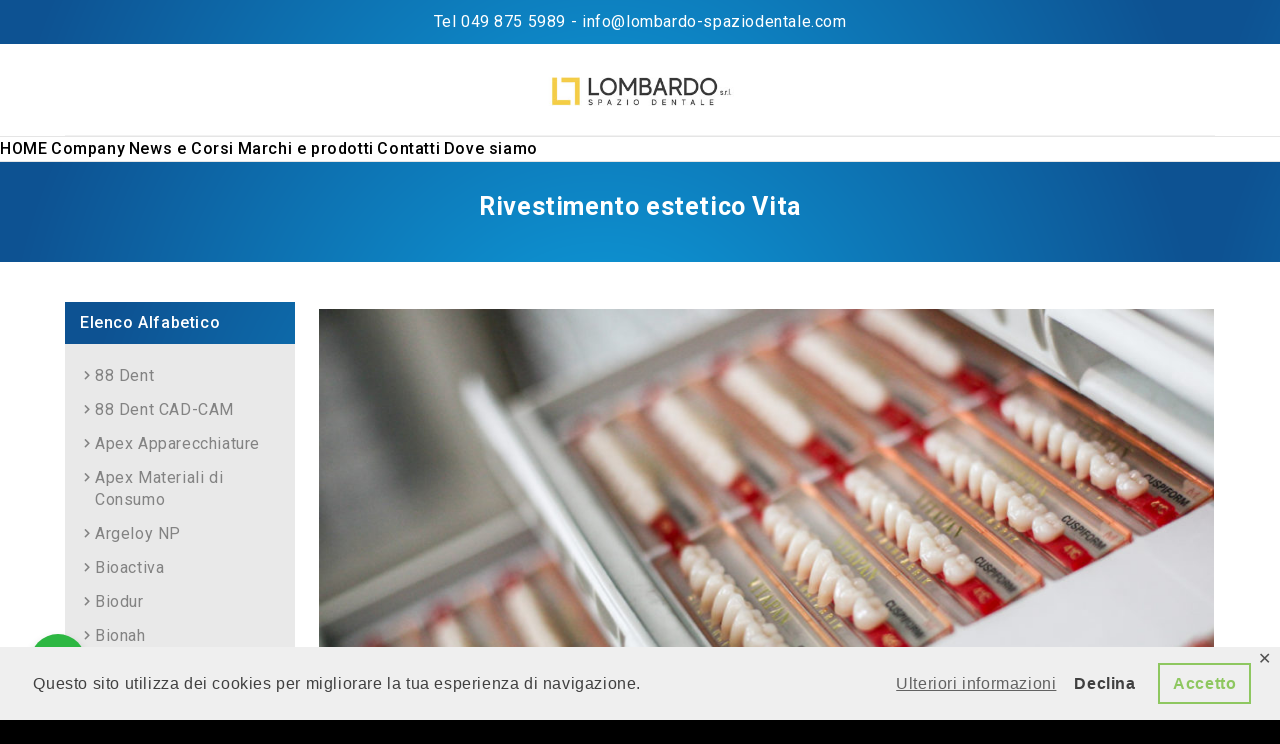

--- FILE ---
content_type: text/html; charset=UTF-8
request_url: https://lombardo-spaziodentale.com/portfolio/rivestimento-estetico/
body_size: 16474
content:
    <!DOCTYPE html>
<html dir="ltr" lang="it-IT"
	prefix="og: https://ogp.me/ns#" >
    <head>
        <meta charset="UTF-8">
        <meta name="viewport" content="width=device-width,initial-scale=1">
        <link rel="profile" href="http://gmpg.org/xfn/11"/>
        <link rel="pingback" href="https://lombardo-spaziodentale.com/xmlrpc.php"/>
                <title>Rivestimento estetico Vita | Lombardo Spazio Dentale</title>
		<!--[if lt IE 9]>
				<![endif]-->
	
		<!-- All in One SEO 4.2.6.1 - aioseo.com -->
		<meta name="robots" content="max-image-preview:large" />
		<link rel="canonical" href="https://lombardo-spaziodentale.com/portfolio/rivestimento-estetico/" />
		<meta name="generator" content="All in One SEO (AIOSEO) 4.2.6.1 " />
		<meta property="og:locale" content="it_IT" />
		<meta property="og:site_name" content="Lombardo Spazio Dentale | materiali per odontotecnica ed implantologia" />
		<meta property="og:type" content="article" />
		<meta property="og:title" content="Rivestimento estetico Vita | Lombardo Spazio Dentale" />
		<meta property="og:url" content="https://lombardo-spaziodentale.com/portfolio/rivestimento-estetico/" />
		<meta property="article:published_time" content="2019-07-31T17:40:32+00:00" />
		<meta property="article:modified_time" content="2019-09-27T07:56:46+00:00" />
		<meta name="twitter:card" content="summary" />
		<meta name="twitter:title" content="Rivestimento estetico Vita | Lombardo Spazio Dentale" />
		<script type="application/ld+json" class="aioseo-schema">
			{"@context":"https:\/\/schema.org","@graph":[{"@type":"BreadcrumbList","@id":"https:\/\/lombardo-spaziodentale.com\/portfolio\/rivestimento-estetico\/#breadcrumblist","itemListElement":[{"@type":"ListItem","@id":"https:\/\/lombardo-spaziodentale.com\/#listItem","position":1,"item":{"@type":"WebPage","@id":"https:\/\/lombardo-spaziodentale.com\/","name":"Home","description":"materiali per odontotecnica ed implantologia","url":"https:\/\/lombardo-spaziodentale.com\/"},"nextItem":"https:\/\/lombardo-spaziodentale.com\/portfolio\/rivestimento-estetico\/#listItem"},{"@type":"ListItem","@id":"https:\/\/lombardo-spaziodentale.com\/portfolio\/rivestimento-estetico\/#listItem","position":2,"item":{"@type":"WebPage","@id":"https:\/\/lombardo-spaziodentale.com\/portfolio\/rivestimento-estetico\/","name":"Rivestimento estetico Vita","url":"https:\/\/lombardo-spaziodentale.com\/portfolio\/rivestimento-estetico\/"},"previousItem":"https:\/\/lombardo-spaziodentale.com\/#listItem"}]},{"@type":"Organization","@id":"https:\/\/lombardo-spaziodentale.com\/#organization","name":"Lombardo Spazio Dentale","url":"https:\/\/lombardo-spaziodentale.com\/"},{"@type":"WebPage","@id":"https:\/\/lombardo-spaziodentale.com\/portfolio\/rivestimento-estetico\/#webpage","url":"https:\/\/lombardo-spaziodentale.com\/portfolio\/rivestimento-estetico\/","name":"Rivestimento estetico Vita | Lombardo Spazio Dentale","inLanguage":"it-IT","isPartOf":{"@id":"https:\/\/lombardo-spaziodentale.com\/#website"},"breadcrumb":{"@id":"https:\/\/lombardo-spaziodentale.com\/portfolio\/rivestimento-estetico\/#breadcrumblist"},"author":"https:\/\/lombardo-spaziodentale.com\/author\/grazia\/#author","creator":"https:\/\/lombardo-spaziodentale.com\/author\/grazia\/#author","image":{"@type":"ImageObject","url":"https:\/\/lombardo-spaziodentale.com\/wp-content\/uploads\/2019\/04\/08.jpg","@id":"https:\/\/lombardo-spaziodentale.com\/#mainImage","width":800,"height":300},"primaryImageOfPage":{"@id":"https:\/\/lombardo-spaziodentale.com\/portfolio\/rivestimento-estetico\/#mainImage"},"datePublished":"2019-07-31T17:40:32+02:00","dateModified":"2019-09-27T07:56:46+02:00"},{"@type":"WebSite","@id":"https:\/\/lombardo-spaziodentale.com\/#website","url":"https:\/\/lombardo-spaziodentale.com\/","name":"Lombardo Spazio Dentale","description":"materiali per odontotecnica ed implantologia","inLanguage":"it-IT","publisher":{"@id":"https:\/\/lombardo-spaziodentale.com\/#organization"}}]}
		</script>
		<!-- All in One SEO -->

<link rel='dns-prefetch' href='//fonts.googleapis.com' />
<link rel='dns-prefetch' href='//s.w.org' />
<link rel="alternate" type="application/rss+xml" title="Lombardo Spazio Dentale &raquo; Feed" href="https://lombardo-spaziodentale.com/feed/" />
<link rel="alternate" type="application/rss+xml" title="Lombardo Spazio Dentale &raquo; Feed dei commenti" href="https://lombardo-spaziodentale.com/comments/feed/" />
<script>
window._wpemojiSettings = {"baseUrl":"https:\/\/s.w.org\/images\/core\/emoji\/14.0.0\/72x72\/","ext":".png","svgUrl":"https:\/\/s.w.org\/images\/core\/emoji\/14.0.0\/svg\/","svgExt":".svg","source":{"concatemoji":"https:\/\/lombardo-spaziodentale.com\/wp-includes\/js\/wp-emoji-release.min.js?ver=6.0.11"}};
/*! This file is auto-generated */
!function(e,a,t){var n,r,o,i=a.createElement("canvas"),p=i.getContext&&i.getContext("2d");function s(e,t){var a=String.fromCharCode,e=(p.clearRect(0,0,i.width,i.height),p.fillText(a.apply(this,e),0,0),i.toDataURL());return p.clearRect(0,0,i.width,i.height),p.fillText(a.apply(this,t),0,0),e===i.toDataURL()}function c(e){var t=a.createElement("script");t.src=e,t.defer=t.type="text/javascript",a.getElementsByTagName("head")[0].appendChild(t)}for(o=Array("flag","emoji"),t.supports={everything:!0,everythingExceptFlag:!0},r=0;r<o.length;r++)t.supports[o[r]]=function(e){if(!p||!p.fillText)return!1;switch(p.textBaseline="top",p.font="600 32px Arial",e){case"flag":return s([127987,65039,8205,9895,65039],[127987,65039,8203,9895,65039])?!1:!s([55356,56826,55356,56819],[55356,56826,8203,55356,56819])&&!s([55356,57332,56128,56423,56128,56418,56128,56421,56128,56430,56128,56423,56128,56447],[55356,57332,8203,56128,56423,8203,56128,56418,8203,56128,56421,8203,56128,56430,8203,56128,56423,8203,56128,56447]);case"emoji":return!s([129777,127995,8205,129778,127999],[129777,127995,8203,129778,127999])}return!1}(o[r]),t.supports.everything=t.supports.everything&&t.supports[o[r]],"flag"!==o[r]&&(t.supports.everythingExceptFlag=t.supports.everythingExceptFlag&&t.supports[o[r]]);t.supports.everythingExceptFlag=t.supports.everythingExceptFlag&&!t.supports.flag,t.DOMReady=!1,t.readyCallback=function(){t.DOMReady=!0},t.supports.everything||(n=function(){t.readyCallback()},a.addEventListener?(a.addEventListener("DOMContentLoaded",n,!1),e.addEventListener("load",n,!1)):(e.attachEvent("onload",n),a.attachEvent("onreadystatechange",function(){"complete"===a.readyState&&t.readyCallback()})),(e=t.source||{}).concatemoji?c(e.concatemoji):e.wpemoji&&e.twemoji&&(c(e.twemoji),c(e.wpemoji)))}(window,document,window._wpemojiSettings);
</script>
<style>
img.wp-smiley,
img.emoji {
	display: inline !important;
	border: none !important;
	box-shadow: none !important;
	height: 1em !important;
	width: 1em !important;
	margin: 0 0.07em !important;
	vertical-align: -0.1em !important;
	background: none !important;
	padding: 0 !important;
}
</style>
	<link rel='stylesheet' id='tmpmela-google-fonts-css'  href='https://fonts.googleapis.com/css?family=Roboto%3A300%2C400%2C500%2C700%7CMontserrat%3A100%2C200%2C300%2C400%2C500%2C600%2C700%2C800%2C900&#038;ver=1.0.0#038;subset=latin%2Clatin-ext' media='all' />
<link rel='stylesheet' id='owl-carousel-css'  href='https://lombardo-spaziodentale.com/wp-content/themes/starbella/css/megnor/owl.carousel.css?ver=6.0.11' media='all' />
<link rel='stylesheet' id='owl-transitions-css'  href='https://lombardo-spaziodentale.com/wp-content/themes/starbella/css/megnor/owl.transitions.css?ver=6.0.11' media='all' />
<link rel='stylesheet' id='tmpmela-block-style-css'  href='https://lombardo-spaziodentale.com/wp-content/themes/starbella/css/megnor/blocks.css?ver=6.0.11' media='all' />
<link rel='stylesheet' id='tmpmela-isotope-css'  href='https://lombardo-spaziodentale.com/wp-content/themes/starbella/css/isotop-port.css?ver=6.0.11' media='all' />
<link rel='stylesheet' id='tmpmela-custom-css'  href='https://lombardo-spaziodentale.com/wp-content/themes/starbella/css/megnor/custom.css?ver=6.0.11' media='all' />
<link rel='stylesheet' id='shadowbox-css'  href='https://lombardo-spaziodentale.com/wp-content/themes/starbella/css/megnor/shadowbox.css?ver=6.0.11' media='all' />
<link rel='stylesheet' id='tmpmela-shortcode-style-css'  href='https://lombardo-spaziodentale.com/wp-content/themes/starbella/css/megnor/shortcode_style.css?ver=6.0.11' media='all' />
<link rel='stylesheet' id='animate-css'  href='https://lombardo-spaziodentale.com/wp-content/themes/starbella/css/megnor/animate.min.css?ver=6.0.11' media='all' />
<link rel='stylesheet' id='pt-cv-public-style-css'  href='https://lombardo-spaziodentale.com/wp-content/plugins/content-views-query-and-display-post-page/public/assets/css/cv.css?ver=2.4.0.7' media='all' />
<link rel='stylesheet' id='wp-block-library-css'  href='https://lombardo-spaziodentale.com/wp-includes/css/dist/block-library/style.min.css?ver=6.0.11' media='all' />
<style id='wp-block-library-theme-inline-css'>
.wp-block-audio figcaption{color:#555;font-size:13px;text-align:center}.is-dark-theme .wp-block-audio figcaption{color:hsla(0,0%,100%,.65)}.wp-block-code{border:1px solid #ccc;border-radius:4px;font-family:Menlo,Consolas,monaco,monospace;padding:.8em 1em}.wp-block-embed figcaption{color:#555;font-size:13px;text-align:center}.is-dark-theme .wp-block-embed figcaption{color:hsla(0,0%,100%,.65)}.blocks-gallery-caption{color:#555;font-size:13px;text-align:center}.is-dark-theme .blocks-gallery-caption{color:hsla(0,0%,100%,.65)}.wp-block-image figcaption{color:#555;font-size:13px;text-align:center}.is-dark-theme .wp-block-image figcaption{color:hsla(0,0%,100%,.65)}.wp-block-pullquote{border-top:4px solid;border-bottom:4px solid;margin-bottom:1.75em;color:currentColor}.wp-block-pullquote__citation,.wp-block-pullquote cite,.wp-block-pullquote footer{color:currentColor;text-transform:uppercase;font-size:.8125em;font-style:normal}.wp-block-quote{border-left:.25em solid;margin:0 0 1.75em;padding-left:1em}.wp-block-quote cite,.wp-block-quote footer{color:currentColor;font-size:.8125em;position:relative;font-style:normal}.wp-block-quote.has-text-align-right{border-left:none;border-right:.25em solid;padding-left:0;padding-right:1em}.wp-block-quote.has-text-align-center{border:none;padding-left:0}.wp-block-quote.is-large,.wp-block-quote.is-style-large,.wp-block-quote.is-style-plain{border:none}.wp-block-search .wp-block-search__label{font-weight:700}:where(.wp-block-group.has-background){padding:1.25em 2.375em}.wp-block-separator.has-css-opacity{opacity:.4}.wp-block-separator{border:none;border-bottom:2px solid;margin-left:auto;margin-right:auto}.wp-block-separator.has-alpha-channel-opacity{opacity:1}.wp-block-separator:not(.is-style-wide):not(.is-style-dots){width:100px}.wp-block-separator.has-background:not(.is-style-dots){border-bottom:none;height:1px}.wp-block-separator.has-background:not(.is-style-wide):not(.is-style-dots){height:2px}.wp-block-table thead{border-bottom:3px solid}.wp-block-table tfoot{border-top:3px solid}.wp-block-table td,.wp-block-table th{padding:.5em;border:1px solid;word-break:normal}.wp-block-table figcaption{color:#555;font-size:13px;text-align:center}.is-dark-theme .wp-block-table figcaption{color:hsla(0,0%,100%,.65)}.wp-block-video figcaption{color:#555;font-size:13px;text-align:center}.is-dark-theme .wp-block-video figcaption{color:hsla(0,0%,100%,.65)}.wp-block-template-part.has-background{padding:1.25em 2.375em;margin-top:0;margin-bottom:0}
</style>
<link rel='stylesheet' id='spiffycal-styles-css'  href='https://lombardo-spaziodentale.com/wp-content/plugins/spiffy-calendar/styles/default.css?ver=1657727044' media='all' />
<link rel='stylesheet' id='wp-components-css'  href='https://lombardo-spaziodentale.com/wp-includes/css/dist/components/style.min.css?ver=6.0.11' media='all' />
<link rel='stylesheet' id='wp-block-editor-css'  href='https://lombardo-spaziodentale.com/wp-includes/css/dist/block-editor/style.min.css?ver=6.0.11' media='all' />
<link rel='stylesheet' id='wp-nux-css'  href='https://lombardo-spaziodentale.com/wp-includes/css/dist/nux/style.min.css?ver=6.0.11' media='all' />
<link rel='stylesheet' id='wp-reusable-blocks-css'  href='https://lombardo-spaziodentale.com/wp-includes/css/dist/reusable-blocks/style.min.css?ver=6.0.11' media='all' />
<link rel='stylesheet' id='wp-editor-css'  href='https://lombardo-spaziodentale.com/wp-includes/css/dist/editor/style.min.css?ver=6.0.11' media='all' />
<link rel='stylesheet' id='nta_whatsapp-style-css-css'  href='https://lombardo-spaziodentale.com/wp-content/plugins/whatsapp-for-wordpress/dist/blocks.style.build.css?ver=6.0.11' media='all' />
<style id='global-styles-inline-css'>
body{--wp--preset--color--black: #000000;--wp--preset--color--cyan-bluish-gray: #abb8c3;--wp--preset--color--white: #ffffff;--wp--preset--color--pale-pink: #f78da7;--wp--preset--color--vivid-red: #cf2e2e;--wp--preset--color--luminous-vivid-orange: #ff6900;--wp--preset--color--luminous-vivid-amber: #fcb900;--wp--preset--color--light-green-cyan: #7bdcb5;--wp--preset--color--vivid-green-cyan: #00d084;--wp--preset--color--pale-cyan-blue: #8ed1fc;--wp--preset--color--vivid-cyan-blue: #0693e3;--wp--preset--color--vivid-purple: #9b51e0;--wp--preset--gradient--vivid-cyan-blue-to-vivid-purple: linear-gradient(135deg,rgba(6,147,227,1) 0%,rgb(155,81,224) 100%);--wp--preset--gradient--light-green-cyan-to-vivid-green-cyan: linear-gradient(135deg,rgb(122,220,180) 0%,rgb(0,208,130) 100%);--wp--preset--gradient--luminous-vivid-amber-to-luminous-vivid-orange: linear-gradient(135deg,rgba(252,185,0,1) 0%,rgba(255,105,0,1) 100%);--wp--preset--gradient--luminous-vivid-orange-to-vivid-red: linear-gradient(135deg,rgba(255,105,0,1) 0%,rgb(207,46,46) 100%);--wp--preset--gradient--very-light-gray-to-cyan-bluish-gray: linear-gradient(135deg,rgb(238,238,238) 0%,rgb(169,184,195) 100%);--wp--preset--gradient--cool-to-warm-spectrum: linear-gradient(135deg,rgb(74,234,220) 0%,rgb(151,120,209) 20%,rgb(207,42,186) 40%,rgb(238,44,130) 60%,rgb(251,105,98) 80%,rgb(254,248,76) 100%);--wp--preset--gradient--blush-light-purple: linear-gradient(135deg,rgb(255,206,236) 0%,rgb(152,150,240) 100%);--wp--preset--gradient--blush-bordeaux: linear-gradient(135deg,rgb(254,205,165) 0%,rgb(254,45,45) 50%,rgb(107,0,62) 100%);--wp--preset--gradient--luminous-dusk: linear-gradient(135deg,rgb(255,203,112) 0%,rgb(199,81,192) 50%,rgb(65,88,208) 100%);--wp--preset--gradient--pale-ocean: linear-gradient(135deg,rgb(255,245,203) 0%,rgb(182,227,212) 50%,rgb(51,167,181) 100%);--wp--preset--gradient--electric-grass: linear-gradient(135deg,rgb(202,248,128) 0%,rgb(113,206,126) 100%);--wp--preset--gradient--midnight: linear-gradient(135deg,rgb(2,3,129) 0%,rgb(40,116,252) 100%);--wp--preset--duotone--dark-grayscale: url('#wp-duotone-dark-grayscale');--wp--preset--duotone--grayscale: url('#wp-duotone-grayscale');--wp--preset--duotone--purple-yellow: url('#wp-duotone-purple-yellow');--wp--preset--duotone--blue-red: url('#wp-duotone-blue-red');--wp--preset--duotone--midnight: url('#wp-duotone-midnight');--wp--preset--duotone--magenta-yellow: url('#wp-duotone-magenta-yellow');--wp--preset--duotone--purple-green: url('#wp-duotone-purple-green');--wp--preset--duotone--blue-orange: url('#wp-duotone-blue-orange');--wp--preset--font-size--small: 13px;--wp--preset--font-size--medium: 20px;--wp--preset--font-size--large: 36px;--wp--preset--font-size--x-large: 42px;}.has-black-color{color: var(--wp--preset--color--black) !important;}.has-cyan-bluish-gray-color{color: var(--wp--preset--color--cyan-bluish-gray) !important;}.has-white-color{color: var(--wp--preset--color--white) !important;}.has-pale-pink-color{color: var(--wp--preset--color--pale-pink) !important;}.has-vivid-red-color{color: var(--wp--preset--color--vivid-red) !important;}.has-luminous-vivid-orange-color{color: var(--wp--preset--color--luminous-vivid-orange) !important;}.has-luminous-vivid-amber-color{color: var(--wp--preset--color--luminous-vivid-amber) !important;}.has-light-green-cyan-color{color: var(--wp--preset--color--light-green-cyan) !important;}.has-vivid-green-cyan-color{color: var(--wp--preset--color--vivid-green-cyan) !important;}.has-pale-cyan-blue-color{color: var(--wp--preset--color--pale-cyan-blue) !important;}.has-vivid-cyan-blue-color{color: var(--wp--preset--color--vivid-cyan-blue) !important;}.has-vivid-purple-color{color: var(--wp--preset--color--vivid-purple) !important;}.has-black-background-color{background-color: var(--wp--preset--color--black) !important;}.has-cyan-bluish-gray-background-color{background-color: var(--wp--preset--color--cyan-bluish-gray) !important;}.has-white-background-color{background-color: var(--wp--preset--color--white) !important;}.has-pale-pink-background-color{background-color: var(--wp--preset--color--pale-pink) !important;}.has-vivid-red-background-color{background-color: var(--wp--preset--color--vivid-red) !important;}.has-luminous-vivid-orange-background-color{background-color: var(--wp--preset--color--luminous-vivid-orange) !important;}.has-luminous-vivid-amber-background-color{background-color: var(--wp--preset--color--luminous-vivid-amber) !important;}.has-light-green-cyan-background-color{background-color: var(--wp--preset--color--light-green-cyan) !important;}.has-vivid-green-cyan-background-color{background-color: var(--wp--preset--color--vivid-green-cyan) !important;}.has-pale-cyan-blue-background-color{background-color: var(--wp--preset--color--pale-cyan-blue) !important;}.has-vivid-cyan-blue-background-color{background-color: var(--wp--preset--color--vivid-cyan-blue) !important;}.has-vivid-purple-background-color{background-color: var(--wp--preset--color--vivid-purple) !important;}.has-black-border-color{border-color: var(--wp--preset--color--black) !important;}.has-cyan-bluish-gray-border-color{border-color: var(--wp--preset--color--cyan-bluish-gray) !important;}.has-white-border-color{border-color: var(--wp--preset--color--white) !important;}.has-pale-pink-border-color{border-color: var(--wp--preset--color--pale-pink) !important;}.has-vivid-red-border-color{border-color: var(--wp--preset--color--vivid-red) !important;}.has-luminous-vivid-orange-border-color{border-color: var(--wp--preset--color--luminous-vivid-orange) !important;}.has-luminous-vivid-amber-border-color{border-color: var(--wp--preset--color--luminous-vivid-amber) !important;}.has-light-green-cyan-border-color{border-color: var(--wp--preset--color--light-green-cyan) !important;}.has-vivid-green-cyan-border-color{border-color: var(--wp--preset--color--vivid-green-cyan) !important;}.has-pale-cyan-blue-border-color{border-color: var(--wp--preset--color--pale-cyan-blue) !important;}.has-vivid-cyan-blue-border-color{border-color: var(--wp--preset--color--vivid-cyan-blue) !important;}.has-vivid-purple-border-color{border-color: var(--wp--preset--color--vivid-purple) !important;}.has-vivid-cyan-blue-to-vivid-purple-gradient-background{background: var(--wp--preset--gradient--vivid-cyan-blue-to-vivid-purple) !important;}.has-light-green-cyan-to-vivid-green-cyan-gradient-background{background: var(--wp--preset--gradient--light-green-cyan-to-vivid-green-cyan) !important;}.has-luminous-vivid-amber-to-luminous-vivid-orange-gradient-background{background: var(--wp--preset--gradient--luminous-vivid-amber-to-luminous-vivid-orange) !important;}.has-luminous-vivid-orange-to-vivid-red-gradient-background{background: var(--wp--preset--gradient--luminous-vivid-orange-to-vivid-red) !important;}.has-very-light-gray-to-cyan-bluish-gray-gradient-background{background: var(--wp--preset--gradient--very-light-gray-to-cyan-bluish-gray) !important;}.has-cool-to-warm-spectrum-gradient-background{background: var(--wp--preset--gradient--cool-to-warm-spectrum) !important;}.has-blush-light-purple-gradient-background{background: var(--wp--preset--gradient--blush-light-purple) !important;}.has-blush-bordeaux-gradient-background{background: var(--wp--preset--gradient--blush-bordeaux) !important;}.has-luminous-dusk-gradient-background{background: var(--wp--preset--gradient--luminous-dusk) !important;}.has-pale-ocean-gradient-background{background: var(--wp--preset--gradient--pale-ocean) !important;}.has-electric-grass-gradient-background{background: var(--wp--preset--gradient--electric-grass) !important;}.has-midnight-gradient-background{background: var(--wp--preset--gradient--midnight) !important;}.has-small-font-size{font-size: var(--wp--preset--font-size--small) !important;}.has-medium-font-size{font-size: var(--wp--preset--font-size--medium) !important;}.has-large-font-size{font-size: var(--wp--preset--font-size--large) !important;}.has-x-large-font-size{font-size: var(--wp--preset--font-size--x-large) !important;}
</style>
<link rel='stylesheet' id='contact-form-7-css'  href='https://lombardo-spaziodentale.com/wp-content/plugins/contact-form-7/includes/css/styles.css?ver=5.6.4' media='all' />
<link rel='stylesheet' id='gdpr-framework-cookieconsent-css-css'  href='https://lombardo-spaziodentale.com/wp-content/plugins/gdpr-framework/assets/cookieconsent.min.css?ver=6.0.11' media='all' />
<link rel='stylesheet' id='jag-addons-style-css'  href='https://lombardo-spaziodentale.com/wp-content/plugins/jag-creative-addons-bundle/includes/../assets/css/addons.css?ver=6.0.11' media='all' />
<link rel='stylesheet' id='font-awesome-css'  href='https://lombardo-spaziodentale.com/wp-content/plugins/js_composer/assets/lib/bower/font-awesome/css/all.min.css?ver=6.9.0' media='all' />
<link rel='stylesheet' id='rs-plugin-settings-css'  href='https://lombardo-spaziodentale.com/wp-content/plugins/revslider/public/assets/css/rs6.css?ver=6.1.4' media='all' />
<style id='rs-plugin-settings-inline-css'>
#rs-demo-id {}
</style>
<link rel='stylesheet' id='starbella-child-style-css'  href='https://lombardo-spaziodentale.com/wp-content/themes/starbella/style.css?ver=6.0.11' media='all' />
<link rel='stylesheet' id='tmpmela-fonts-css'  href='//fonts.googleapis.com/css?family=Source+Sans+Pro%3A300%2C400%2C600%2C300italic%2C400italic%2C600italic%7CBitter%3A400%2C600&#038;subset=latin%2Clatin-ext' media='all' />
<link rel='stylesheet' id='tmpmela-style-css'  href='https://lombardo-spaziodentale.com/wp-content/themes/starbella_electronics/style.css?ver=1.0' media='all' />
<link rel='stylesheet' id='nta-css-popup-css'  href='https://lombardo-spaziodentale.com/wp-content/plugins/whatsapp-for-wordpress/assets/css/style.css?ver=6.0.11' media='all' />
<link rel='stylesheet' id='the-grid-css'  href='https://lombardo-spaziodentale.com/wp-content/plugins/the-grid/frontend/assets/css/the-grid.min.css?ver=2.7.9.1' media='all' />
<style id='the-grid-inline-css'>
.tolb-holder{background:rgba(0,0,0,0.8)}.tolb-holder .tolb-close,.tolb-holder .tolb-title,.tolb-holder .tolb-counter,.tolb-holder .tolb-next i,.tolb-holder .tolb-prev i{color:#ffffff}.tolb-holder .tolb-load{border-color:rgba(255,255,255,0.2);border-left:3px solid #ffffff}
.to-heart-icon,.to-heart-icon svg,.to-post-like,.to-post-like .to-like-count{position:relative;display:inline-block}.to-post-like{width:auto;cursor:pointer;font-weight:400}.to-heart-icon{float:left;margin:0 4px 0 0}.to-heart-icon svg{overflow:visible;width:15px;height:14px}.to-heart-icon g{-webkit-transform:scale(1);transform:scale(1)}.to-heart-icon path{-webkit-transform:scale(1);transform:scale(1);transition:fill .4s ease,stroke .4s ease}.no-liked .to-heart-icon path{fill:#999;stroke:#999}.empty-heart .to-heart-icon path{fill:transparent!important;stroke:#999}.liked .to-heart-icon path,.to-heart-icon svg:hover path{fill:#ff6863!important;stroke:#ff6863!important}@keyframes heartBeat{0%{transform:scale(1)}20%{transform:scale(.8)}30%{transform:scale(.95)}45%{transform:scale(.75)}50%{transform:scale(.85)}100%{transform:scale(.9)}}@-webkit-keyframes heartBeat{0%,100%,50%{-webkit-transform:scale(1)}20%{-webkit-transform:scale(.8)}30%{-webkit-transform:scale(.95)}45%{-webkit-transform:scale(.75)}}.heart-pulse g{-webkit-animation-name:heartBeat;animation-name:heartBeat;-webkit-animation-duration:1s;animation-duration:1s;-webkit-animation-iteration-count:infinite;animation-iteration-count:infinite;-webkit-transform-origin:50% 50%;transform-origin:50% 50%}.to-post-like a{color:inherit!important;fill:inherit!important;stroke:inherit!important}
</style>
<script src='https://lombardo-spaziodentale.com/wp-includes/js/jquery/jquery.min.js?ver=3.6.0' id='jquery-core-js'></script>
<script src='https://lombardo-spaziodentale.com/wp-includes/js/jquery/jquery-migrate.min.js?ver=3.3.2' id='jquery-migrate-js'></script>
<script src='https://lombardo-spaziodentale.com/wp-content/plugins/gdpr-framework/assets/cookieconsent.min.js?ver=6.0.11' id='gdpr-framework-cookieconsent-min-js-js'></script>
<script src='https://lombardo-spaziodentale.com/wp-content/plugins/revslider/public/assets/js/revolution.tools.min.js?ver=6.0' id='tp-tools-js'></script>
<script src='https://lombardo-spaziodentale.com/wp-content/plugins/revslider/public/assets/js/rs6.min.js?ver=6.1.4' id='revmin-js'></script>
<script src='https://lombardo-spaziodentale.com/wp-content/themes/starbella/js/megnor/owl.carousel.min.js?ver=6.0.11' id='owlcarousel-js'></script>
<script src='https://lombardo-spaziodentale.com/wp-content/themes/starbella/js/megnor/jquery.custom.min.js?ver=6.0.11' id='tmpmela-custom-script-js'></script>
<script src='https://lombardo-spaziodentale.com/wp-content/themes/starbella/js/megnor/megnor.min.js?ver=6.0.11' id='tmpmela-megnor-js'></script>
<script src='https://lombardo-spaziodentale.com/wp-content/themes/starbella/js/megnor/custom.js?ver=6.0.11' id='tmpmela-custom-js'></script>
<script src='https://lombardo-spaziodentale.com/wp-content/themes/starbella/js/megnor/jquery.validate.js?ver=6.0.11' id='validate-js'></script>
<script src='https://lombardo-spaziodentale.com/wp-content/themes/starbella/js/megnor/shadowbox.js?ver=6.0.11' id='shadowbox-js'></script>
<script src='https://lombardo-spaziodentale.com/wp-content/themes/starbella/js/megnor/jquery.megamenu.js?ver=6.0.11' id='megamenu-js'></script>
<script src='https://lombardo-spaziodentale.com/wp-content/themes/starbella/js/megnor/easyResponsiveTabs.js?ver=6.0.11' id='easyResponsiveTabs-js'></script>
<script src='https://lombardo-spaziodentale.com/wp-content/themes/starbella/js/megnor/jquery.treeview.js?ver=6.0.11' id='jtree-js'></script>
<script src='https://lombardo-spaziodentale.com/wp-content/themes/starbella/js/megnor/countUp.js?ver=6.0.11' id='countUp-js'></script>
<script src='https://lombardo-spaziodentale.com/wp-content/themes/starbella/js/megnor/jquery.countdown.min.js?ver=6.0.11' id='countdown-js'></script>
<script src='https://lombardo-spaziodentale.com/wp-content/themes/starbella/js/html5.js?ver=6.0.11' id='tmpmela-html5-js'></script>
<script id='phpvariable-js-extra'>
/* <![CDATA[ */
var php_var = {"tmpmela_loadmore":"","tmpmela_pagination":"","tmpmela_nomore":""};
/* ]]> */
</script>
<script src='https://lombardo-spaziodentale.com/wp-content/themes/starbella/js/megnor/megnorloadmore.js?ver=6.0.11' id='phpvariable-js'></script>
<script id='nta-js-popup-js-extra'>
/* <![CDATA[ */
var ntawaAjax = {"url":"https:\/\/lombardo-spaziodentale.com\/wp-admin\/admin-ajax.php"};
/* ]]> */
</script>
<script src='https://lombardo-spaziodentale.com/wp-content/plugins/whatsapp-for-wordpress/assets/js/main.js?ver=6.0.11' id='nta-js-popup-js'></script>
<link rel="https://api.w.org/" href="https://lombardo-spaziodentale.com/wp-json/" /><link rel="EditURI" type="application/rsd+xml" title="RSD" href="https://lombardo-spaziodentale.com/xmlrpc.php?rsd" />
<link rel="wlwmanifest" type="application/wlwmanifest+xml" href="https://lombardo-spaziodentale.com/wp-includes/wlwmanifest.xml" /> 
<meta name="generator" content="WordPress 6.0.11" />
<link rel='shortlink' href='https://lombardo-spaziodentale.com/?p=3297' />
<link rel="alternate" type="application/json+oembed" href="https://lombardo-spaziodentale.com/wp-json/oembed/1.0/embed?url=https%3A%2F%2Flombardo-spaziodentale.com%2Fportfolio%2Frivestimento-estetico%2F" />
<link rel="alternate" type="text/xml+oembed" href="https://lombardo-spaziodentale.com/wp-json/oembed/1.0/embed?url=https%3A%2F%2Flombardo-spaziodentale.com%2Fportfolio%2Frivestimento-estetico%2F&#038;format=xml" />
<meta name="generator" content="/home2/sjlombar/public_html/wp-content/themes/starbella/style.css - " /><link href='https://fonts.googleapis.com/css2?family=Roboto' rel='stylesheet' />
<style>
      h1 {	
   font-family:'Roboto', Arial, Helvetica, sans-serif;
   }	
         h1 {	
   color:#000000;	
   }	
         h2 {	
   font-family:'Roboto', Arial, Helvetica, sans-serif;
   }	
         h2 {	
   color:#000000;
   }	
         h3 {	
   font-family:'Roboto', Arial, Helvetica, sans-serif;
   }	
         h3 { color:#000000;}
         h4 {	
   font-family:'Roboto', Arial, Helvetica, sans-serif;
   }	
   	
      h4 {	
   color:#000000;	
   }	
         h5 {	
   font-family:'Roboto', Arial, Helvetica, sans-serif;
   }	
         h5 {	
   color:#000000;
   }	
         h6 {	
   font-family:'Roboto', Arial, Helvetica, sans-serif;
   }	
   	
      h6 {	
   color:#000000;
   }	
      a{
		color:#000000;
	}
	a:hover ,.header-tag-widget .tagcloud a:hover,.woocommerce ul.products li.product .product-name:hover,
	li.product a:hover .product-name, .entry-meta a:hover ,.entry-meta span:hover 
	.tabs a.current, a.active, .entry-thumbnail .comments-link a:hover,
	.current-cat > a,.woocommerce .entry-summary .yith-wcwl-wishlistexistsbrowse a:hover,
	.woocommerce .entry-summary .yith-wcwl-wishlistaddedbrowse a:hover,
	.woocommerce .entry-summary .yith-wcwl-add-to-wishlist .add_to_wishlist:hover,
	.woocommerce .entry-summary a.compare.button:hover,
	.woocommerce ul.products li .container-inner .wcpc_compare a.button:hover,
	.woocommerce .entry-summary .compare.button:hover,
	.woocommerce .entry-summary .yith-wcwl-add-to-wishlist .add_to_wishlist:hover:before,
	.woocommerce .entry-summary a.compare.button.added:hover,
	.woocommerce .entry-summary .yith-wcwl-wishlistexistsbrowse a:hover:before,
	.woocommerce .entry-summary .compare.button:hover:before,
	.woocommerce .entry-summary .compare.button:hover:before,
	 .woocommerce .entry-summary a.compare.button.added:hover:before,
	.woocommerce .summary .product_meta .posted_in a:hover,
	.woocommerce .summary .product_meta .tagged_as a:hover,
	.brand span a:hover, .social a:hover, .post-navigation a:hover .fa, .woocommerce .entry-summary .yith-wcwl-wishlistaddedbrowse a:hover:before,.post-nav-link:hover,
   .primary-sidebar .widget ul > li:hover:before, .summary .price,
   .woocommerce-tabs ul.tabs li.active a, .woocommerce-tabs ul.tabs li a:hover {
		color:#0069FF;
   }
   .woocommerce .entry-summary a.compare.button, .owl-theme .owl-buttons div:hover:after,
   .price_slider_amount .price_label {
		color:#000000;
	}
	.site-footer .widget-title, #menu-footer-navigation > li > a{
		color:#000000; 
	}
	.footer a, .site-footer a, .site-footer, .footer-middle li .sub-menu li a {
		color:#FFFFFF; 
	}
	.footer a:hover, .footer .footer-links li a:hover, .site-footer a:hover, .footer-middle li .sub-menu li a:hover {
		color:#0069FF;		 
	}
	.site-footer {
		background-color:#1985E3;
				background-image: url("http://www.lombardo-spaziodentale.com/wp-content/uploads/2019/06/bg-banner-blue.png");
		background-position:top center;
		background-repeat:repeat;
		background-attachment:scroll;
		   }
   .page-title {
		      background-color:#f8f8f8;
      color:#838383;
   }
   .page-title .meta-inner a {
      color:#838383;
   }
   body {
      font-family:'Roboto', Arial, Helvetica, sans-serif;
   }
	body, .outer-container {      
      color:#838383;
		      background-color:#FFFFFF ;		
         }
   body ,body.home.blog  {
      background:rgb(0,0,0);
   }
   body.home {
      background:rgb(0,0,0);
   }
	button, input, select, textarea,.woocommerce ul.products li.product .product-name, .woocommerce-page ul.products li.product .product-name {
      font-family:'Roboto', Arial, sans-serif;
   }
   .mega-menu ul li a, .cart-price .amount{color:#000000; }
   .mega-menu ul li a:hover, .mega-menu ul.mega > li.menu-item-has-children:hover > a::before  {color:#2FAD4A; }
   
   .mega-menu ul li .sub {background-color:#000000 ;	}
   .mega-menu ul li .sub li.mega-hdr a.mega-hdr-a {color:#000000; }
   .mega-menu ul li .sub a,.mega-menu ul li .sub-menu a, .mega-menu ul li .children a, .mobile-menu ul.sub-menu li a, .mobile-menu ul.children li a{color:#000000; }
	.mega-menu ul li .sub a:hover,.mega-menu ul li .sub-menu a:hover, .mega-menu ul li .children a:hover, .mobile-menu ul.sub-menu li a:hover, .mobile-menu ul.children li a:hover{color:#2FAD4A; }
   	
   .header-top{
      background:rgba(255,255,255,1);
      color:#333333;
	}   
   .header-bottom{
      background:rgba(255,255,255,1);
      color:#333333;
	}
.widget button, .widget input[type="button"], .widget input[type="reset"], .widget input[type="submit"],
input[type="button"], input[type="reset"], input[type="submit"], 
a.button, button, .contributor-posts-link, .button_content_inner a,
.woocommerce #content input.button, .woocommerce #respond input#submit, .woocommerce a.button, .woocommerce button.button, .woocommerce input.button, .woocommerce-page #content input.button, .woocommerce-page #respond input#submit,
.woocommerce-page a.button, .woocommerce-page button.button, .woocommerce-page input.button, .woocommerce .wishlist_table td.product-add-to-cart a,
.woocommerce-page input.button:hover,.woocommerce #content input.button.disabled,.woocommerce #content input.button:disabled,.woocommerce #respond input#submit.disabled,.woocommerce #respond input#submit:disabled,
.woocommerce a.button.disabled,.woocommerce a.button:disabled,.woocommerce button.button.disabled,.woocommerce button.button:disabled,.woocommerce input.button.disabled,.woocommerce input.button:disabled,
.woocommerce-page #content input.button.disabled,.woocommerce-page #content input.button:disabled,.woocommerce-page #respond input#submit.disabled,.woocommerce-page #respond input#submit:disabled,.woocommerce-page a.button.disabled,.woocommerce-page a.button:disabled,
.woocommerce-page button.button.disabled,.woocommerce-page button.button:disabled,.woocommerce-page input.button.disabled,.woocommerce-page input.button:disabled, .loadgridlist-wrapper .woocount,
.woocommerce #payment #place_order:hover, .woocommerce-page #payment #place_order:hover {
   font-family:'Roboto', Arial, Helvetica, sans-serif;
   background:rgba(47,173,74,1);
   border-color:#2FAD4A;
   color:#FFFFFF;
}
.woocommerce #payment #place_order, .woocommerce-page #payment #place_order,
.widget input[type="button"]:hover,.widget input[type="button"]:focus,
.widget input[type="reset"]:hover,.widget input[type="reset"]:focus,
.widget input[type="submit"]:hover,.widget input[type="submit"]:focus,
input[type="button"]:hover,input[type="button"]:focus,input[type="reset"]:hover,
input[type="reset"]:focus,input[type="submit"]:hover,input[type="submit"]:focus,
a.button:hover,a.button:focus,button:hover,button:focus,
.contributor-posts-link:hover,
.calloutarea_button a.button:hover,.calloutarea_button a.button:focus,
.button_content_inner a:hover,.button_content_inner a:focus,
.woocommerce #content input.button:hover, 
.woocommerce #respond input#submit:hover, 
.woocommerce a.button:hover, .woocommerce button.button:hover, .woocommerce input.button:hover, .woocommerce-page #content input.button:hover,
.woocommerce-page #respond input#submit:hover, .woocommerce-page a.button:hover, .woocommerce-page button.button:hover,
.loadgridlist-wrapper .woocount:hover,
.woocommerce .wishlist_table td.product-add-to-cart a:hover,
.paging-navigation a:hover, .paging-navigation .page-numbers.current, .woocommerce-pagination span.current, .woocommerce-pagination a:hover,
.woocommerce-form button[type="submit"], .woocommerce-MyAccount-content p .button,
.woocommerce-MyAccount-navigation ul li.is-active, .woocommerce-MyAccount-navigation ul li:hover {
   background:rgba(0,0,0,1);
   border-color:#000000;
   color:#FFFFFF;
}
#to_top,
.links .icon,
.gallery-zoom .icon,
.gallery-redirect .icon,
.blog-posts-content .block_hover .icon,
.paging-navigation .page-numbers, .woocommerce-pagination span, .woocommerce-pagination a,
body .tnp.tnp-widget-minimal .tnp-submit, body .tnp .tnp-submit, body .widget_mc4wp_form_widget input[type="submit"],body .widget_mc4wp_form_widget input[type="submit"]:hover,
.header-search button[type="submit"],
.whislist-counter .count,
.sticky-post,
.tags-links a:hover,.tagcloud a:hover {
   background-color:#2FAD4A;
   color:#FFFFFF;
   border-color:#2FAD4A;
}
#to_top:hover,
.links a.icon:hover, .gallery-zoom .icon:hover, .gallery-redirect .icon:hover, .blog-posts-content .block_hover .icon:hover {
   background-color:#000000!important;
   color:#FFFFFF;
   border-color:#000000;
}
body .widget.widget_search input[type="submit"]:hover, body .search-form input[type="submit"]:hover,body .widget.widget_product_search button[type="submit"]:hover,
.wp-block-search .wp-block-search__button:hover {
   background-color:#2FAD4A;
}
body .widget.widget_search input[type="submit"], body .search-form input[type="submit"],body .widget.widget_product_search button[type="submit"],
.wp-block-search .wp-block-search__button {
   background-color:#000000;
}
.sk-folding-cube .sk-cube::before {
   background-color:#333333;
}
.woocommerce-tabs ul.tabs li a,.comment-author b, .comment-author a {
   font-family:'Roboto', Arial, Helvetica, sans-serif;
}
.woocommerce ul.products .product-button-hover .button, 
.woocommerce ul.products .product-button-hover .yith-wcwl-add-to-wishlist, 
.woocommerce ul.products .product-button-hover .compare-button {
   background-color:#FFFFFF;
   color:#000000;
}
.woocommerce ul.products .product-button-hover .button:hover, 
.woocommerce ul.products .product-button-hover .yith-wcwl-add-to-wishlist:hover, 
.woocommerce ul.products .product-button-hover .compare-button:hover  {
   background-color:#2FAD4A;
   color:#2FAD4A;
}
.entry-meta-blog .entry-date:before,
blockquote::after {
   background:#0069FF;
}
.footer-newsletter .theme-container {
   background-color:#FFFFFF;
}
.footer-newsletter .theme-container,.footer-newsletter .theme-container h2{      
	color:#000000;
}  
.widget .tnp-email,.service-list:hover .service-icon {
	border-color: #0069FF;
}
</style>
        <style>
            .wa__stt_offline{
                pointer-events: none;
            }

            .wa__button_text_only_me .wa__btn_txt{
                padding-top: 16px !important;
                padding-bottom: 15px !important;
            }

            .wa__popup_content_item .wa__cs_img_wrap{
                width: 48px;
                height: 48px;
            }

            .wa__popup_chat_box .wa__popup_heading{
                background: #2db742;
            }

            .wa__btn_popup .wa__btn_popup_icon{
                background: #2db742;
            }

            .wa__popup_chat_box .wa__stt{
                border-left: 2px solid  #2db742;
            }

            .wa__popup_chat_box .wa__popup_heading .wa__popup_title{
                color: #fff;
            }

            .wa__popup_chat_box .wa__popup_heading .wa__popup_intro{
                color: #fff;
                opacity: 0.8;
            }

            .wa__popup_chat_box .wa__popup_heading .wa__popup_intro strong{

            }

                            .wa__btn_popup{
                    left: 30px;
                    right: unset;
                }

                .wa__btn_popup .wa__btn_popup_txt{
                    left: 100%;
                }

                .wa__popup_chat_box{
                    left: 25px;
                }
            
        </style>

        <meta name="generator" content="Powered by WPBakery Page Builder - drag and drop page builder for WordPress."/>
<meta name="generator" content="Powered by Slider Revolution 6.1.4 - responsive, Mobile-Friendly Slider Plugin for WordPress with comfortable drag and drop interface." />
<style></style><link rel="icon" href="https://lombardo-spaziodentale.com/wp-content/uploads/2019/12/cropped-icona-del-marchio-32x32.jpg" sizes="32x32" />
<link rel="icon" href="https://lombardo-spaziodentale.com/wp-content/uploads/2019/12/cropped-icona-del-marchio-192x192.jpg" sizes="192x192" />
<link rel="apple-touch-icon" href="https://lombardo-spaziodentale.com/wp-content/uploads/2019/12/cropped-icona-del-marchio-180x180.jpg" />
<meta name="msapplication-TileImage" content="https://lombardo-spaziodentale.com/wp-content/uploads/2019/12/cropped-icona-del-marchio-270x270.jpg" />
<script>function setREVStartSize(t){try{var h,e=document.getElementById(t.c).parentNode.offsetWidth;if(e=0===e||isNaN(e)?window.innerWidth:e,t.tabw=void 0===t.tabw?0:parseInt(t.tabw),t.thumbw=void 0===t.thumbw?0:parseInt(t.thumbw),t.tabh=void 0===t.tabh?0:parseInt(t.tabh),t.thumbh=void 0===t.thumbh?0:parseInt(t.thumbh),t.tabhide=void 0===t.tabhide?0:parseInt(t.tabhide),t.thumbhide=void 0===t.thumbhide?0:parseInt(t.thumbhide),t.mh=void 0===t.mh||""==t.mh||"auto"===t.mh?0:parseInt(t.mh,0),"fullscreen"===t.layout||"fullscreen"===t.l)h=Math.max(t.mh,window.innerHeight);else{for(var i in t.gw=Array.isArray(t.gw)?t.gw:[t.gw],t.rl)void 0!==t.gw[i]&&0!==t.gw[i]||(t.gw[i]=t.gw[i-1]);for(var i in t.gh=void 0===t.el||""===t.el||Array.isArray(t.el)&&0==t.el.length?t.gh:t.el,t.gh=Array.isArray(t.gh)?t.gh:[t.gh],t.rl)void 0!==t.gh[i]&&0!==t.gh[i]||(t.gh[i]=t.gh[i-1]);var r,a=new Array(t.rl.length),n=0;for(var i in t.tabw=t.tabhide>=e?0:t.tabw,t.thumbw=t.thumbhide>=e?0:t.thumbw,t.tabh=t.tabhide>=e?0:t.tabh,t.thumbh=t.thumbhide>=e?0:t.thumbh,t.rl)a[i]=t.rl[i]<window.innerWidth?0:t.rl[i];for(var i in r=a[0],a)r>a[i]&&0<a[i]&&(r=a[i],n=i);var d=e>t.gw[n]+t.tabw+t.thumbw?1:(e-(t.tabw+t.thumbw))/t.gw[n];h=t.gh[n]*d+(t.tabh+t.thumbh)}void 0===window.rs_init_css&&(window.rs_init_css=document.head.appendChild(document.createElement("style"))),document.getElementById(t.c).height=h,window.rs_init_css.innerHTML+="#"+t.c+"_wrapper { height: "+h+"px }"}catch(t){console.log("Failure at Presize of Slider:"+t)}};</script>
		<style id="wp-custom-css">
			.esg-filterbutton.selected.esg-allfilter {
    display: none !important;
}

.right {text-align:right !important;}

.headtext {background-image: url("http://www.lombardo-spaziodentale.com/wp-content/uploads/2019/06/bg-banner-blue.png");
	background-repeat: repeat-x;}
.headtext {color:#fff; padding:10px; text-align:center;}

.page-title-inner h3 {color:#fff !important;}

.post-thumbnail {display:none;}


.page-title .entry-title-main {color:#ffffff !important;}

/**** /head  ***/
.vedi {display:block !important;}

.portfolio_due-template-default .entry-content-inner, .portfolio_due-template-default .entry-header {display:none;}

.portfolio_due-template-default #primary {margin: 60px 0 !important;}


.portfolio_due-template-default .entry-content-other img, .tg-item .tg-light span {display:none;}



h2.vc_custom_1568373364417 {
	color: #fff !important;}

.upper, h2 {text-transform:uppercase;}

.largo h2 a {font-size: 24px !important; line-height:20px;}

h2 {color: #1A96D2!important;
font-family: Roboto, Helvetica, Arial, sans-serif;
font-size:28px !important;
}
h6 {color: #1A96D2!important;
font-family: Roboto, Helvetica, Arial, sans-serif;
font-size:20px !important;
text-transform:uppercase;
	line-height:24px;
}
.titlelink a, .titlelink a:link {font-size:28px !important;}

.linkblu a, .linkblu a:link {text-decoration:underline; color:#1A96D2;} 

.type-blocks_home .entry-header h1 {color: #1A96D2!important;
font-family: Roboto, Helvetica, Arial, sans-serif;
font-size:20px !important;
text-transform:uppercase;
	padding-top:20px;}

/***side widget ***/
#secondary {background-color:#E9E9E9; margin-bottom:30px;}
.single-blocks_home .entry-meta-inner {display:none !important;}

.single-blocks_home .entry-content-dec  {text-align: left;}
.single-blocks_home .entry-content  {text-align: center;}
.wp-caption-text {text-align: center;}

/* prossimi due modificati sul plugin originale altrimenti non prendevano */
.sofia .tg-item-title,
.sofia .tg-item-title a {
 position:relative;
 display:block;
 font-size:18px;
 line-height:22px;
 letter-spacing:1px;
 font-weight:600;
 margin:0 !important;
 padding:12px 20px !important;
 text-transform:uppercase
}

.sofia .tg-item-content-holder .tg-item-content-inner  {padding: 7px 0px !important;}

.sofia .tg-item-content-holder .tg-item-content-inner {background:#7fdbff !important; opacity: 0.8;}

.tg-layout-justified .sofia .tg-item-title, .tg-layout-justified .sofia .tg-item-title a, .tg-link-button {
    background-image: url("http://www.lombardo-spaziodentale.com/wp-content/uploads/2019/09/bianco60.png");
}
 

.entry-content p, p, a, a:link, li, ul li, q, .content
{font-size:16px !important;}

#secondo .address-text-inner .address-text .first {display:none !important;}



.barragrey {border-bottom: solid 10px #e7e7e7;}

.trueborde {border:solid, 5px, #fff;margin:5px !important;}

.vc_custom_1569503286994, .vc_custom_1569502676059, .vc_custom_1569502691979 {
	height: 390px !important; min-height: 390px;}

.pt-cv-wrapper .btn-success {    color: #fff;
background-color: #e7e7e7 !important;
border-color: #e7e7e7 !important;}


.pt-cv-wrapper .btn-success:focus {    color: #fff;
background-color: #ccffff! important;
border-color: #ccffff !important;}

.page-title {background-image: url("http://www.lombardo-spaziodentale.com/wp-content/uploads/2019/06/bg-banner-blue.png");
	background-repeat: repeat-x;}


.page-title-inner h3 {color:#fff !important;}

.post-thumbnail {display:none;}
	
/*testimonials*/

.mega-post-date, .mega-post-meta {display:none !important;}

.alzalafreccia .vc_message_box-icon {margin-top: -65px !important;}

.nometa .entry-header, .nometa .entry-meta {display:none;}

/* post grid larghezza img*/
.mega-post-carousel2 .mega-post-image {
    overflow: hidden;
    max-width: 100% !important;
}


/*portfolio widget */
.primary-sidebar .velo
{
background-color: #fff;
/*opacity: 0.6;*/
color: #222;
font-size: 14px;
	padding:15px;
	border:solid 1px #222;
}

.title-outer h3, .widget .widget-title, .widget_product_categories .widget-title h3 {background-image: url("http://www.lombardo-spaziodentale.com/wp-content/uploads/2019/06/bg-banner-blue.png") !important;

}

#text-6 h3 {
margin-left:13px;
margin-right:13px;
}

/*widget end */

.portfolio .entry-header, .portfolio .date {display:none;}


.sofia .tg-item-title, .sofia .tg-item-title a {padding: 12px 0px !important;}



/* homeblocks up titolo nei media querie*/

#grid-3176 .tg-item-excerpt {display:none;}
#grid-3176 .tg-item-date {display:none;}
#grid-3176 .tg-item-author {display:none;}


/*flipbox*/
.cfb-face .cfb-title {font-size:34px !important;
}
.cfb_wrapper {
    font-family: inherit;
    font-size: 26px;
	line-height: 34px;
	
}


@media (max-width: 769px) {
	.nomobile {visibility:none;}
	.onlymobile {display:none;}
	
}



@media (min-width: 769px) {
	/*
	#grid-3411 { margin-left:-1% !important; }
	*/
	.header-logo {padding-top:0 !important;}
	.header-center {padding:0 0 20px 0 !important;}
	
	.leftcento {padding-left:100px;}
	
	.header-logo {padding-top:25px;}
	
	.bordofucsia {border:solid 5px #F64B91;}
	
	.onlydesktop {display:none;}
	
/*	.alzoicona {margin-top:-50px;}*/
	
	
	/*** news grid**/
	/*
	.tg-grid-holder .tg-layout-justified {margin-left: 50px !important;}
	
	#grid-3411 .tg-grid-area-top2 {margin-bottom:10px !important;margin-left: 3em !important;}
	*/
	
	.vc_custom_1568112530837 {margin-left: 3% !important;
	margin-right:2%;}
	
}

/**** /media query ****/

/*
	.tg-grid-holder .tg-layout-justified {margin-left: 50px !important;}


#grid-3176 .tg-item-title
{margin-top:-200px !important;}
*/
/* CSS Document */


.m-0 {
  margin: 0 !important; }

.mt-0,
.my-0 {
  margin-top: 0 !important; }

.mr-0,
.mx-0 {
  margin-right: 0 !important; }

.mb-0,
.my-0 {
  margin-bottom: 0 !important; }

.ml-0,
.mx-0 {
  margin-left: 0 !important; }

.m-1 {
  margin: 0.25rem !important; }

.mt-1,
.my-1 {
  margin-top: 0.25rem !important; }

.mr-1,
.mx-1 {
  margin-right: 0.25rem !important; }

.mb-1,
.my-1 {
  margin-bottom: 0.25rem !important; }

.ml-1,
.mx-1 {
  margin-left: 0.25rem !important; }

.m-2 {
  margin: 0.5rem !important; }

.mt-2,
.my-2 {
  margin-top: 0.5rem !important; }

.mr-2,
.mx-2 {
  margin-right: 0.5rem !important; }

.mb-2,
.my-2 {
  margin-bottom: 0.5rem !important; }

.ml-2,
.mx-2 {
  margin-left: 0.5rem !important; }

.m-3 {
  margin: 1rem !important; }

.mt-3,
.my-3 {
  margin-top: 1rem !important; }

.mr-3,
.mx-3 {
  margin-right: 1rem !important; }

.mb-3,
.my-3 {
  margin-bottom: 1rem !important; }

.ml-3,
.mx-3 {
  margin-left: 1rem !important; }

.m-4 {
  margin: 1.5rem !important; }

.mt-4,
.my-4 {
  margin-top: 1.5rem !important; }

.mr-4,
.mx-4 {
  margin-right: 1.5rem !important; }

.mb-4,
.my-4 {
  margin-bottom: 1.5rem !important; }

.ml-4,
.mx-4 {
  margin-left: 1.5rem !important; }

.m-5 {
  margin: 3rem !important; }

.mt-5,
.my-5 {
  margin-top: 4rem !important; }

.mr-5,
.mx-5 {
  margin-right: 3rem !important; }

.mb-5,
.my-5 {
  margin-bottom: 4rem !important; }

.ml-5,
.mx-5 {
  margin-left: 3rem !important; }

.p-0 {
  padding: 0 !important; }

.pt-0,
.py-0 {
  padding-top: 0 !important; }

.pr-0,
.px-0 {
  padding-right: 0 !important; }

.pb-0,
.py-0 {
  padding-bottom: 0 !important; }

.pl-0,
.px-0 {
  padding-left: 0 !important; }

.p-1 {
  padding: 0.25rem !important; }

.pt-1,
.py-1 {
  padding-top: 0.25rem !important; }

.pr-1,
.px-1 {
  padding-right: 0.25rem !important; }

.pb-1,
.py-1 {
  padding-bottom: 0.25rem !important; }

.pl-1,
.px-1 {
  padding-left: 0.25rem !important; }

.p-2 {
  padding: 0.5rem !important; }

.pt-2,
.py-2 {
  padding-top: 0.5rem !important; }

.pr-2,
.px-2 {
  padding-right: 0.5rem !important; }

.pb-2,
.py-2 {
  padding-bottom: 0.5rem !important; }

.pl-2,
.px-2 {
  padding-left: 0.5rem !important; }

.p-3 {
  padding: 1rem !important; }

.pt-3,
.py-3 {
  padding-top: 1rem !important; }

.pr-3,
.px-3 {
  padding-right: 1rem !important; }

.pb-3,
.py-3 {
  padding-bottom: 1rem !important; }

.pl-3,
.px-3 {
  padding-left: 1rem !important; }

.p-4 {
  padding: 1.5rem !important; }

.pt-4,
.py-4 {
  padding-top: 1.5rem !important; }

.pr-4,
.px-4 {
  padding-right: 1.5rem !important; }

.pb-4,
.py-4 {
  padding-bottom: 1.5rem !important; }

.pl-4,
.px-4 {
  padding-left: 1.5rem !important; }

.p-5 {
  padding: 3rem !important; }

.pt-5,
.py-5 {
  padding-top: 3rem !important; }

.pr-5,
.px-5 {
  padding-right: 3rem !important; }

.pb-5,
.py-5 {
  padding-bottom: 3rem !important; }

.pl-5,
.px-5 {
  padding-left: 3rem !important; }

.m-auto {
  margin: auto !important; }

.mt-auto,
.my-auto {
  margin-top: auto !important; }

.mr-auto,
.mx-auto {
  margin-right: auto !important; }

.mb-auto,
.my-auto {
  margin-bottom: auto !important; }

.ml-auto,
.mx-auto {
  margin-left: auto !important; }

		</style>
		<noscript><style> .wpb_animate_when_almost_visible { opacity: 1; }</style></noscript>    </head>
<body class="portfolio-template-default single single-portfolio postid-3297 wp-embed-responsive masthead-fixed singular shop-left-sidebar wpb-js-composer js-comp-ver-6.9.0 vc_responsive">
    <!--CSS Spinner-->
    <div class="spinner-wrapper">
        <div class="spinner">
            <div class="rect1"></div>
            <div class="rect2"></div>
            <div class="rect3"></div>
            <div class="rect4"></div>
            <div class="rect5"></div>
        </div>
    </div>
<div id="page" class="hfeed site">
    <div class="outer-container">
        <!-- Header -->
    <header id="masthead" class="site-header site-header-fix header ">
        <div class="site-header-main">
            <div class="header-main header-fix">
									<p class="headtext">
									Tel 049 875 5989 - info@lombardo-spaziodentale.com
				</p>
                <div class="theme-container">
                    <div class="header-top">
                        <!-- Start header_left -->
                                                    <div class="header-left">
                                                            </div>
                                                
                        <!-- Start header_left -->  
                    <div class="header-center">                                               
                        <!-- Header LOGO-->
                            <div class="header-logo">
                                                            <a href="https://lombardo-spaziodentale.com/" title="Lombardo Spazio Dentale" rel="home">
                                <img alt="Lombardo Spazio Dentale" src="http://www.lombardo-spaziodentale.com/wp-content/uploads/2019/07/logo_lombardo300.jpg" width="193px"/>                                </a>
                                                                                    </div>
                            <!-- Header Mob LOGO-->
                            <div class="header-mob-logo">
                                                            <a href="https://lombardo-spaziodentale.com/" title="Lombardo Spazio Dentale" rel="home">
                                <img alt="Lombardo Spazio Dentale" src="http://www.lombardo-spaziodentale.com/wp-content/uploads/2019/07/logo_lombardo300.jpg" width="193px"/>                                </a>
                                                                                    </div>
                    </div>  


                        <!-- Start header_center -->
                  <!--      <div class="header-center">
                            <!-- Header LOGO-->
                  <!--          <div class="header-logo">
                                                                    <a href="https://lombardo-spaziodentale.com/" title="Lombardo Spazio Dentale" rel="home">
                                        <img alt="Lombardo Spazio Dentale" src="http://www.lombardo-spaziodentale.com/wp-content/uploads/2019/07/logo_lombardo300.jpg" width="193px"/>                                    </a>
                                                                                            </div>  -->
                            <!-- Header Mob LOGO-->
                     <!--       <div class="header-mob-logo">
                                                                    <a href="https://lombardo-spaziodentale.com/" title="Lombardo Spazio Dentale" rel="home">
                                        <img alt="Lombardo Spazio Dentale" src="http://www.lombardo-spaziodentale.com/wp-content/uploads/2019/07/logo_lombardo300.jpg" width="193px"/>                                    </a>
                                                                                            </div>
                   <!--     </div>-->
                        <!-- Start header_right -->
                        <div class="header-right">
                            <!-- For Responsive Mobile MEnu -->
                                                            <nav class="mobile-navigation">
                                    <h3 class="menu-toggle">Menu</h3>
                                    <div class="mobile-menu">
                                        <span class="close-menu"></span>
                                        <div class="menu-mymenu-container"><ul id="menu-mymenu" class="mobile-menu-inner"><li id="menu-item-4551" class="menu-item menu-item-type-post_type menu-item-object-page menu-item-home menu-item-4551"><a href="https://lombardo-spaziodentale.com/">HOME</a></li>
<li id="menu-item-2918" class="menu-item menu-item-type-post_type menu-item-object-page menu-item-2918"><a href="https://lombardo-spaziodentale.com/distribuzione-leghe-e-impianti-ortodonzia/">Company</a></li>
<li id="menu-item-2802" class="menu-item menu-item-type-post_type menu-item-object-page menu-item-2802"><a href="https://lombardo-spaziodentale.com/news-eventi-corsi-offerte/">News e Corsi</a></li>
<li id="menu-item-4325" class="menu-item menu-item-type-post_type menu-item-object-page menu-item-4325"><a href="https://lombardo-spaziodentale.com/prodotti-per-implantologia-e-odontotecnica/">Marchi e prodotti</a></li>
<li id="menu-item-2447" class="menu-item menu-item-type-custom menu-item-object-custom menu-item-2447"><a href="#contatti">Contatti</a></li>
<li id="menu-item-2444" class="menu-item menu-item-type-post_type menu-item-object-page menu-item-2444"><a href="https://lombardo-spaziodentale.com/lombardo-contatti-dove-siamo-html/">Dove siamo</a></li>
</ul></div>                                    </div>
                                </nav>
                                                        <!-- End For Responsive Mobile MEnu -->
                            <!--Search-->
                                                        <!--End Search-->
                            <!-- Topbar link -->

                                                            <div class="topbar-link login-out">
                                                                                                                                                </div>
                            
                                                        <!--end toplink-->
                            <!--Cart -->
                                                    </div>
                        <!-- End header_right -->
                    </div>
                </div>
            </div>
            <!-- End header-main -->
        </div>
        <!-- #site-navigation -->
                    <nav id="site-navigation" class="navigation-bar main-navigation">
                <h3 class="menu-toggle">Menu</h3>
                <a class="screen-reader-text skip-link" href="#content"
                   title="Skip to content">Skip to content</a>
                <div class="mega-menu">
                    <div class="menu-mymenu-container"><ul id="menu-mymenu-1" class="mega"><li class="menu-item menu-item-type-post_type menu-item-object-page menu-item-home menu-item-4551"><a href="https://lombardo-spaziodentale.com/">HOME</a></li>
<li class="menu-item menu-item-type-post_type menu-item-object-page menu-item-2918"><a href="https://lombardo-spaziodentale.com/distribuzione-leghe-e-impianti-ortodonzia/">Company</a></li>
<li class="menu-item menu-item-type-post_type menu-item-object-page menu-item-2802"><a href="https://lombardo-spaziodentale.com/news-eventi-corsi-offerte/">News e Corsi</a></li>
<li class="menu-item menu-item-type-post_type menu-item-object-page menu-item-4325"><a href="https://lombardo-spaziodentale.com/prodotti-per-implantologia-e-odontotecnica/">Marchi e prodotti</a></li>
<li class="menu-item menu-item-type-custom menu-item-object-custom menu-item-2447"><a href="#contatti">Contatti</a></li>
<li class="menu-item menu-item-type-post_type menu-item-object-page menu-item-2444"><a href="https://lombardo-spaziodentale.com/lombardo-contatti-dove-siamo-html/">Dove siamo</a></li>
</ul></div>                </div>
                <div class="mobile-menu">
                    <span class="close-menu"></span>
                    <div class="menu-mymenu-container"><ul id="menu-mymenu-2" class="mobile-menu-inner"><li class="menu-item menu-item-type-post_type menu-item-object-page menu-item-home menu-item-4551"><a href="https://lombardo-spaziodentale.com/">HOME</a></li>
<li class="menu-item menu-item-type-post_type menu-item-object-page menu-item-2918"><a href="https://lombardo-spaziodentale.com/distribuzione-leghe-e-impianti-ortodonzia/">Company</a></li>
<li class="menu-item menu-item-type-post_type menu-item-object-page menu-item-2802"><a href="https://lombardo-spaziodentale.com/news-eventi-corsi-offerte/">News e Corsi</a></li>
<li class="menu-item menu-item-type-post_type menu-item-object-page menu-item-4325"><a href="https://lombardo-spaziodentale.com/prodotti-per-implantologia-e-odontotecnica/">Marchi e prodotti</a></li>
<li class="menu-item menu-item-type-custom menu-item-object-custom menu-item-2447"><a href="#contatti">Contatti</a></li>
<li class="menu-item menu-item-type-post_type menu-item-object-page menu-item-2444"><a href="https://lombardo-spaziodentale.com/lombardo-contatti-dove-siamo-html/">Dove siamo</a></li>
</ul></div>                </div>
            </nav>
            </header>
<div id="main" class="site-main  ">
    <div class="main_inner">
    <div class="page-title header">
        <div class="page-title-inner">
            <h3 class="entry-title-main">
                Rivestimento estetico Vita            </h3>
            		<div class="breadcrumbs">
					</div>
        </div>
    </div>
        <div class="main-content-inner  ">
    <!--Start #primary-->
<div id="primary" class="content-area  image-attachment">
    <!--Start #content-->
  <div id="content" class="site-content" role="main">
        <div id="post-3297" class="post-3297 portfolio type-portfolio status-publish has-post-thumbnail hentry portfolio_categories-laboratorio portfolio_categories-portfolio">
      <div class="entry-main-content">
		<p><a href="http://www.lombardo-spaziodentale.com/2019/04/09/chirurgia-guidata-dio-navi/img_4787-1/" rel="attachment wp-att-2249"><img class="aligncenter size-large wp-image-2249" src="http://www.lombardo-spaziodentale.com/wp-content/uploads/2019/04/IMG_4787-1-1024x683.jpg" alt="" width="895" height="597" srcset="https://lombardo-spaziodentale.com/wp-content/uploads/2019/04/IMG_4787-1-1024x683.jpg 1024w, https://lombardo-spaziodentale.com/wp-content/uploads/2019/04/IMG_4787-1-300x200.jpg 300w, https://lombardo-spaziodentale.com/wp-content/uploads/2019/04/IMG_4787-1-768x512.jpg 768w, https://lombardo-spaziodentale.com/wp-content/uploads/2019/04/IMG_4787-1-600x400.jpg 600w" sizes="(max-width: 895px) 100vw, 895px" /></a></p>
              </div>
         <div class="entry-meta">
            <div class="meta-inner"><span class="date"><a href="https://lombardo-spaziodentale.com/portfolio/rivestimento-estetico/"><i class="fa fa-calendar-o"></i>
31 Luglio 2019</a></span></div>                     </div>
         
      <!-- .entry-content -->
      <div class="entry-utility-port">
              </div>
      <!-- .entry-utility -->
          </div>
    <!-- #post-## -->
      </div><!-- End #content -->
</div><!-- End #primary-->
<div id="secondary" class="left-col">
      <div id="primary-sidebar" class="primary-sidebar widget-area" role="complementary">
    <aside id="nav_menu-3" class="widget widget_nav_menu"><h3 class="widget-title">Elenco Alfabetico</h3><div class="menu-elenco-in-ordine-alfabetico-container"><ul id="menu-elenco-in-ordine-alfabetico" class="menu"><li id="menu-item-4510" class="menu-item menu-item-type-post_type menu-item-object-portfolio_due menu-item-4510"><a href="https://lombardo-spaziodentale.com/portfolio_due/88-dent/">88 Dent</a></li>
<li id="menu-item-4511" class="menu-item menu-item-type-post_type menu-item-object-portfolio_due menu-item-4511"><a href="https://lombardo-spaziodentale.com/portfolio_due/88-dent-cad-cam/">88 Dent CAD-CAM</a></li>
<li id="menu-item-4487" class="menu-item menu-item-type-post_type menu-item-object-portfolio_due menu-item-4487"><a href="https://lombardo-spaziodentale.com/portfolio_due/apex-apparecchiature/">Apex Apparecchiature</a></li>
<li id="menu-item-4264" class="menu-item menu-item-type-post_type menu-item-object-portfolio_due menu-item-4264"><a href="https://lombardo-spaziodentale.com/portfolio_due/apex/">Apex Materiali di Consumo</a></li>
<li id="menu-item-4265" class="menu-item menu-item-type-post_type menu-item-object-portfolio_due menu-item-4265"><a href="https://lombardo-spaziodentale.com/portfolio_due/argeloy-np-vita/">Argeloy NP</a></li>
<li id="menu-item-4664" class="menu-item menu-item-type-post_type menu-item-object-portfolio_due menu-item-4664"><a href="https://lombardo-spaziodentale.com/portfolio_due/bioactiva/">Bioactiva</a></li>
<li id="menu-item-4267" class="menu-item menu-item-type-post_type menu-item-object-portfolio_due menu-item-4267"><a href="https://lombardo-spaziodentale.com/portfolio_due/biodur/">Biodur</a></li>
<li id="menu-item-4268" class="menu-item menu-item-type-post_type menu-item-object-portfolio_due menu-item-4268"><a href="https://lombardo-spaziodentale.com/portfolio_due/bionah/">Bionah</a></li>
<li id="menu-item-4269" class="menu-item menu-item-type-post_type menu-item-object-portfolio_due menu-item-4269"><a href="https://lombardo-spaziodentale.com/portfolio_due/cendres-et-metaux/">Cendres et Metaux</a></li>
<li id="menu-item-4270" class="menu-item menu-item-type-post_type menu-item-object-portfolio_due menu-item-4270"><a href="https://lombardo-spaziodentale.com/portfolio_due/dental-world/">Dental World</a></li>
<li id="menu-item-4271" class="menu-item menu-item-type-post_type menu-item-object-portfolio_due menu-item-4271"><a href="https://lombardo-spaziodentale.com/portfolio_due/dio-implant/">Dio Implant</a></li>
<li id="menu-item-4272" class="menu-item menu-item-type-post_type menu-item-object-portfolio_due menu-item-4272"><a href="https://lombardo-spaziodentale.com/portfolio_due/erkodent/">Erkodent</a></li>
<li id="menu-item-4493" class="menu-item menu-item-type-post_type menu-item-object-portfolio_due menu-item-4493"><a href="https://lombardo-spaziodentale.com/portfolio_due/hinry-alloy/">Hinri Alloy</a></li>
<li id="menu-item-4275" class="menu-item menu-item-type-post_type menu-item-object-portfolio_due menu-item-4275"><a href="https://lombardo-spaziodentale.com/portfolio_due/k-due/">K Due</a></li>
<li id="menu-item-4276" class="menu-item menu-item-type-post_type menu-item-object-portfolio_due menu-item-4276"><a href="https://lombardo-spaziodentale.com/portfolio_due/kollsut/">Kollsut</a></li>
<li id="menu-item-4278" class="menu-item menu-item-type-post_type menu-item-object-portfolio_due menu-item-4278"><a href="https://lombardo-spaziodentale.com/portfolio_due/marathon/">Marathon</a></li>
<li id="menu-item-4280" class="menu-item menu-item-type-post_type menu-item-object-portfolio_due menu-item-4280"><a href="https://lombardo-spaziodentale.com/portfolio_due/medit/">Medit</a></li>
<li id="menu-item-4281" class="menu-item menu-item-type-post_type menu-item-object-portfolio_due menu-item-4281"><a href="https://lombardo-spaziodentale.com/portfolio_due/medit-t500/">Medit T500</a></li>
<li id="menu-item-4486" class="menu-item menu-item-type-post_type menu-item-object-portfolio_due menu-item-4486"><a href="https://lombardo-spaziodentale.com/portfolio_due/mesa-2/">Mesa</a></li>
<li id="menu-item-4282" class="menu-item menu-item-type-post_type menu-item-object-portfolio_due menu-item-4282"><a href="https://lombardo-spaziodentale.com/portfolio_due/mesa/">Mesa CAD CAM</a></li>
<li id="menu-item-4490" class="menu-item menu-item-type-post_type menu-item-object-portfolio_due menu-item-4490"><a href="https://lombardo-spaziodentale.com/portfolio_due/micerium/">Micerium</a></li>
<li id="menu-item-4489" class="menu-item menu-item-type-post_type menu-item-object-portfolio_due menu-item-4489"><a href="https://lombardo-spaziodentale.com/portfolio_due/micerium-apparecchiature/">Micerium Apparecchiature</a></li>
<li id="menu-item-4283" class="menu-item menu-item-type-post_type menu-item-object-portfolio_due menu-item-4283"><a href="https://lombardo-spaziodentale.com/portfolio_due/new-ancorvis/">New Ancorvis</a></li>
<li id="menu-item-4284" class="menu-item menu-item-type-post_type menu-item-object-portfolio_due menu-item-4284"><a href="https://lombardo-spaziodentale.com/portfolio_due/osteobiol/">Osteobiol</a></li>
<li id="menu-item-4277" class="menu-item menu-item-type-post_type menu-item-object-portfolio_due menu-item-4277"><a href="https://lombardo-spaziodentale.com/portfolio_due/leghe-preziose-spazio-dentale/">PX Dental</a></li>
<li id="menu-item-4285" class="menu-item menu-item-type-post_type menu-item-object-portfolio_due menu-item-4285"><a href="https://lombardo-spaziodentale.com/portfolio_due/renfert/">Renfert</a></li>
<li id="menu-item-4491" class="menu-item menu-item-type-post_type menu-item-object-portfolio_due menu-item-4491"><a href="https://lombardo-spaziodentale.com/portfolio_due/renfert-apparecchiature/">Renfert Apparecchiature</a></li>
<li id="menu-item-4286" class="menu-item menu-item-type-post_type menu-item-object-portfolio_due menu-item-4286"><a href="https://lombardo-spaziodentale.com/portfolio_due/rhein-83/">Rhein 83</a></li>
<li id="menu-item-4528" class="menu-item menu-item-type-post_type menu-item-object-portfolio_due menu-item-4528"><a href="https://lombardo-spaziodentale.com/portfolio_due/spazio-dentale/">Spazio Dentale</a></li>
<li id="menu-item-4288" class="menu-item menu-item-type-post_type menu-item-object-portfolio_due menu-item-4288"><a href="https://lombardo-spaziodentale.com/portfolio_due/sterngold/">Sterngold</a></li>
<li id="menu-item-4289" class="menu-item menu-item-type-post_type menu-item-object-portfolio_due menu-item-4289"><a href="https://lombardo-spaziodentale.com/portfolio_due/unor/">Unor</a></li>
<li id="menu-item-4290" class="menu-item menu-item-type-post_type menu-item-object-portfolio_due menu-item-4290"><a href="https://lombardo-spaziodentale.com/portfolio_due/vita/">Vita CAD CAM</a></li>
<li id="menu-item-4291" class="menu-item menu-item-type-post_type menu-item-object-portfolio_due menu-item-4291"><a href="https://lombardo-spaziodentale.com/portfolio_due/vita-forni/">VITA Forni</a></li>
<li id="menu-item-4287" class="menu-item menu-item-type-post_type menu-item-object-portfolio_due menu-item-4287"><a href="https://lombardo-spaziodentale.com/portfolio_due/rivestimento-estetico-vita/">Vita Rivestimento Estetico</a></li>
<li id="menu-item-4488" class="menu-item menu-item-type-post_type menu-item-object-portfolio_due menu-item-4488"><a href="https://lombardo-spaziodentale.com/portfolio_due/vita-zahnfabrik/">Vita Zahnfabrik</a></li>
<li id="menu-item-4292" class="menu-item menu-item-type-post_type menu-item-object-portfolio_due menu-item-4292"><a href="https://lombardo-spaziodentale.com/portfolio_due/wirobond-280/">Wirobond 280</a></li>
<li id="menu-item-4293" class="menu-item menu-item-type-post_type menu-item-object-portfolio_due menu-item-4293"><a href="https://lombardo-spaziodentale.com/portfolio_due/yeti/">Yeti</a></li>
</ul></div></aside>  </div>
  <!-- #primary-sidebar -->
  </div><!-- #secondary --></div>
<!-- .main-content-inner -->
</div>
<!-- .main_inner -->
</div>
<!-- #main -->
</div>
</div>
<footer id="colophon" class="site-footer">
    <div class="footer-top">
        <div class="middle-container">
                                            </div>
    </div>
    <div class="footer-bottom">
        <div class="middle-container mt-5">
                            <div class="footer-menu-links">
                    <ul id="menu-footer-menu" class="footer-menu"><li id="menu-item-4651" class="menu-item menu-item-type-post_type menu-item-object-page menu-item-home menu-item-4651"><a href="https://lombardo-spaziodentale.com/">HOME</a></li>
<li id="menu-item-4591" class="menu-item menu-item-type-post_type menu-item-object-page menu-item-4591"><a href="https://lombardo-spaziodentale.com/distribuzione-leghe-e-impianti-ortodonzia/">Company</a></li>
<li id="menu-item-4592" class="menu-item menu-item-type-post_type menu-item-object-page menu-item-4592"><a href="https://lombardo-spaziodentale.com/news-eventi-corsi-offerte/">News, Corsi, Eventi, Appuntamenti e Offerte Speciali</a></li>
<li id="menu-item-1852" class="menu-item menu-item-type-post_type menu-item-object-page current_page_parent menu-item-1852"><a href="https://lombardo-spaziodentale.com/news-e-appuntamenti-html/">News</a></li>
<li id="menu-item-4594" class="menu-item menu-item-type-post_type menu-item-object-page menu-item-4594"><a href="https://lombardo-spaziodentale.com/prodotti-per-implantologia-e-odontotecnica/">Marchi e prodotti</a></li>
<li id="menu-item-4593" class="menu-item menu-item-type-post_type menu-item-object-page menu-item-4593"><a href="https://lombardo-spaziodentale.com/lombardo-contatti-dove-siamo-html/">Dove siamo</a></li>
<li id="menu-item-3596" class="menu-item menu-item-type-post_type menu-item-object-page menu-item-privacy-policy menu-item-3596"><a href="https://lombardo-spaziodentale.com/privacy-policy/">Privacy</a></li>
</ul>                </div><!-- #footer-menu-links -->
                        <div class="site-info">Copyright                &copy; 2026 Lombardo Srl  - p.iva 03588540280                             </div>
        </div>
    </div>
</footer>
<!-- #colophon -->
		<div class="backtotop"><a id="to_top" href="#"></a></div>
	<div class="wa__btn_popup">
    <div class="wa__btn_popup_txt">Informazioni ulteriori? <strong>Chatta con noi</strong></div>
    <div class="wa__btn_popup_icon"></div>
</div>
<div class="wa__popup_chat_box">
    <div class="wa__popup_heading">
        <div class="wa__popup_title">Serve aiuto?</div>
        <div class="wa__popup_intro"><strong>Avvia una conversazione con il nostro personale customer care.
</strong></a></div>
    </div>
    <!-- /.wa__popup_heading -->
    <div class="wa__popup_content wa__popup_content_left">
        <div class="wa__popup_notice">Il nostro team risponde in questi orari: 08:30-12:30 e 14:30-18:30 dal lun al ven.</div>
        
                    <div class="nta-wa-gdpr"><input id="nta-wa-gdpr" type="checkbox" value="accept">
                <span>Accetto la  <a href="https://ninjateam.org/privacy-policy/">privacy policy</a> relatica ai dati comunicati nel corso della conversazione.</span>
            </div>
                
        <div class="wa__popup_content_list">
            				<div class="wa__popup_content_item pointer-disable">
				<a target="_blank" href="https://web.whatsapp.com/send?phone=393389309083&text=Lombardo Spazio Dentale" class="wa__stt wa__stt_offline">
				    				        <div class="wa__popup_avatar">
				            <div class="wa__cs_img_wrap" style="background: url(https://lombardo-spaziodentale.com/wp-content/uploads/2019/12/icona-del-marchio.jpg) center center no-repeat; background-size: cover;"></div>
				                </div>
					        
                        <div class="wa__popup_txt">
                            <div class="wa__member_name">Assistenza Clienti</div>
                            <!-- /.wa__member_name -->
                            <div class="wa__member_duty">Serve aiuto?</div>
                            <!-- /.wa__member_duty -->
                                                        <div class="wa__member_status">
                                Al momento non il linea                            </div>
                                                    </div>
                        <!-- /.wa__popup_txt -->
                    </a>
                </div>
            
        </div>
        <!-- /.wa__popup_content_list -->
    </div>
    <!-- /.wa__popup_content -->
</div>
<!-- /.wa__popup_chat_box --><link rel='stylesheet' id='tmpmela-responsive-css'  href='https://lombardo-spaziodentale.com/wp-content/themes/starbella_electronics/responsive.css?ver=6.0.11' media='all' />
<script src='https://lombardo-spaziodentale.com/wp-content/plugins/contact-form-7/includes/swv/js/index.js?ver=5.6.4' id='swv-js'></script>
<script id='contact-form-7-js-extra'>
/* <![CDATA[ */
var wpcf7 = {"api":{"root":"https:\/\/lombardo-spaziodentale.com\/wp-json\/","namespace":"contact-form-7\/v1"}};
/* ]]> */
</script>
<script src='https://lombardo-spaziodentale.com/wp-content/plugins/contact-form-7/includes/js/index.js?ver=5.6.4' id='contact-form-7-js'></script>
<script id='pt-cv-content-views-script-js-extra'>
/* <![CDATA[ */
var PT_CV_PUBLIC = {"_prefix":"pt-cv-","page_to_show":"5","_nonce":"9fa2e621ec","is_admin":"","is_mobile":"","ajaxurl":"https:\/\/lombardo-spaziodentale.com\/wp-admin\/admin-ajax.php","lang":"","loading_image_src":"data:image\/gif;base64,R0lGODlhDwAPALMPAMrKygwMDJOTkz09PZWVla+vr3p6euTk5M7OzuXl5TMzMwAAAJmZmWZmZszMzP\/\/\/yH\/[base64]\/wyVlamTi3nSdgwFNdhEJgTJoNyoB9ISYoQmdjiZPcj7EYCAeCF1gEDo4Dz2eIAAAh+QQFCgAPACwCAAAADQANAAAEM\/DJBxiYeLKdX3IJZT1FU0iIg2RNKx3OkZVnZ98ToRD4MyiDnkAh6BkNC0MvsAj0kMpHBAAh+QQFCgAPACwGAAAACQAPAAAEMDC59KpFDll73HkAA2wVY5KgiK5b0RRoI6MuzG6EQqCDMlSGheEhUAgqgUUAFRySIgAh+QQFCgAPACwCAAIADQANAAAEM\/DJKZNLND\/[base64]"};
var PT_CV_PAGINATION = {"first":"\u00ab","prev":"\u2039","next":"\u203a","last":"\u00bb","goto_first":"Go to first page","goto_prev":"Go to previous page","goto_next":"Go to next page","goto_last":"Go to last page","current_page":"Current page is","goto_page":"Go to page"};
/* ]]> */
</script>
<script src='https://lombardo-spaziodentale.com/wp-content/plugins/content-views-query-and-display-post-page/public/assets/js/cv.js?ver=2.4.0.7' id='pt-cv-content-views-script-js'></script>
<script id='gdpr-framework-cookieconsent-js-js-extra'>
/* <![CDATA[ */
var gdpr_policy_page = {"gdpr_url":"https:\/\/lombardo-spaziodentale.com\/privacy-policy\/","gdpr_message":"Questo sito utilizza dei cookies per migliorare la tua esperienza di navigazione.","gdpr_dismiss":"Declina","gdpr_allow":"Accetto","gdpr_header":"","gdpr_link":"Ulteriori informazioni","gdpr_popup_position":"bottom","gdpr_popup_type":"opt-out","gdpr_popup_static":"","gdpr_popup_background":"#efefef","gdpr_popup_text":"#404040","gdpr_button_background":"transparent","gdpr_button_text":"#8ec760","gdpr_button_border":"#8ec760","gdpr_popup_theme":"","gdpr_hide":"","gdpr_popup":"1","policy":"Cookie policy","ajaxurl":"https:\/\/lombardo-spaziodentale.com\/wp-admin\/admin-ajax.php","gdpr_link_target":"_blank"};
/* ]]> */
</script>
<script src='https://lombardo-spaziodentale.com/wp-content/plugins/gdpr-framework/assets/ajax-cookieconsent.js?ver=6.0.11' id='gdpr-framework-cookieconsent-js-js'></script>
<script src='https://lombardo-spaziodentale.com/wp-content/plugins/jag-creative-addons-bundle/includes/../assets/js/modal.min.js?ver=6.0.11' id='jag-tm-modal-js'></script>
<script src='https://lombardo-spaziodentale.com/wp-content/plugins/jag-creative-addons-bundle/includes/../assets/js/plugins.js?ver=6.0.11' id='jag-plugin-js-js'></script>
<script src='https://lombardo-spaziodentale.com/wp-content/plugins/jag-creative-addons-bundle/includes/../assets/js/custom.js?ver=6.0.11' id='jag-addons-custom-js-js'></script>
<script id='donot-sell-form-js-extra'>
/* <![CDATA[ */
var localized_donot_sell_form = {"admin_donot_sell_ajax_url":"https:\/\/lombardo-spaziodentale.com\/wp-admin\/admin-ajax.php"};
/* ]]> */
</script>
<script src='https://lombardo-spaziodentale.com/wp-content/plugins/gdpr-framework/assets/js/gdpr-donotsell.js?ver=2.0.3' id='donot-sell-form-js'></script>
<script src='https://lombardo-spaziodentale.com/wp-content/themes/starbella/js/functions.js?ver=2014-02-01' id='tmpmela-script-js'></script>
<script src='https://lombardo-spaziodentale.com/wp-content/plugins/js_composer/assets/lib/bower/isotope/dist/isotope.pkgd.min.js?ver=6.9.0' id='isotope-js'></script>
<script src='https://lombardo-spaziodentale.com/wp-includes/js/jquery/ui/effect.min.js?ver=1.13.1' id='jquery-effects-core-js'></script>
<script id='the-grid-js-extra'>
/* <![CDATA[ */
var tg_global_var = {"url":"https:\/\/lombardo-spaziodentale.com\/wp-admin\/admin-ajax.php","nonce":"051d795994","is_mobile":null,"mediaelement":"","mediaelement_ex":null,"lightbox_autoplay":"","debounce":"","meta_data":null,"main_query":{"page":0,"portfolio":"rivestimento-estetico","post_type":"portfolio","name":"rivestimento-estetico","error":"","m":"","p":0,"post_parent":"","subpost":"","subpost_id":"","attachment":"","attachment_id":0,"pagename":"","page_id":0,"second":"","minute":"","hour":"","day":0,"monthnum":0,"year":0,"w":0,"category_name":"","tag":"","cat":"","tag_id":"","author":"","author_name":"","feed":"","tb":"","paged":0,"meta_key":"","meta_value":"","preview":"","s":"","sentence":"","title":"","fields":"","menu_order":"","embed":"","category__in":[],"category__not_in":[],"category__and":[],"post__in":[],"post__not_in":[],"post_name__in":[],"tag__in":[],"tag__not_in":[],"tag__and":[],"tag_slug__in":[],"tag_slug__and":[],"post_parent__in":[],"post_parent__not_in":[],"author__in":[],"author__not_in":[],"ignore_sticky_posts":false,"suppress_filters":false,"cache_results":true,"update_post_term_cache":true,"lazy_load_term_meta":true,"update_post_meta_cache":true,"posts_per_page":4,"nopaging":false,"comments_per_page":"50","no_found_rows":false,"order":"DESC"}};
/* ]]> */
</script>
<script src='https://lombardo-spaziodentale.com/wp-content/plugins/the-grid/frontend/assets/js/the-grid.min.js?ver=2.7.9.1' id='the-grid-js'></script>
<script>var to_like_post = {"url":"https://lombardo-spaziodentale.com/wp-admin/admin-ajax.php","nonce":"df09920ecb"};!function(t){"use strict";t(document).ready(function(){t(document).on("click",".to-post-like:not('.to-post-like-unactive')",function(e){e.preventDefault();var o=t(this),n=o.data("post-id"),s=parseInt(o.find(".to-like-count").text());return o.addClass("heart-pulse"),t.ajax({type:"post",url:to_like_post.url,data:{nonce:to_like_post.nonce,action:"to_like_post",post_id:n,like_nb:s},context:o,success:function(e){e&&((o=t(this)).attr("title",e.title),o.find(".to-like-count").text(e.count),o.removeClass(e.remove_class+" heart-pulse").addClass(e.add_class))}}),!1})})}(jQuery);</script>            <script>
                function isMobileWA()
                {
                    return (/Android|webOS|iPhone|iPad|iPod|Windows Phone|IEMobile|Mobile|BlackBerry/i.test(navigator.userAgent) ); 
                }
                var elm = jQuery('a[href*="whatsapp.com"]');
                jQuery.each(elm, function(index, value){
                    var item = jQuery(value).attr('href');
                    if(item.indexOf('chat') != -1){
                        //nothing
                    } else if (item.indexOf('web') != -1 && isMobileWA()){
                        var itemLink = item;
                        var newLink = itemLink.replace('web', 'api');
                        jQuery(value).attr("href", newLink);
                    } else if (item.indexOf('api') != -1 && !isMobileWA()){
                        var itemLink = item;
                        var newLink = itemLink.replace('api', 'web');
                        jQuery(value).attr("href", newLink);
                    } 
                });
            </script>
            </body>
</html>

--- FILE ---
content_type: text/css
request_url: https://lombardo-spaziodentale.com/wp-content/themes/starbella/css/megnor/owl.carousel.css?ver=6.0.11
body_size: 915
content:
.elementor-image-carousel-wrapper .elementor-swiper-button { color: #555 !important; top: 25%; }
.elementor-swiper-button.swiper-button-disabled { opacity: 0; }
.eicon-chevron-left::before, .eicon-chevron-right::before{ top: 0 !important; }
.related_posts_outer .owl-theme .owl-buttons div,
.cross-sells .owl-theme .owl-buttons div,
.related.products .owl-theme .owl-buttons div,
.upsells.products .owl-theme .owl-buttons div,
.home-container .owl-theme .owl-buttons div{top: 36%; bottom:auto;}
.cross-sells .owl-theme .owl-buttons div.owl-prev,
.related.products .owl-theme .owl-buttons div.owl-prev,
.upsells.products .owl-theme .owl-buttons div.owl-prev,
.home-container .owl-theme .owl-buttons div.owl-prev, 
.brand-slider .elementor-image-carousel-wrapper .elementor-swiper-button.elementor-swiper-button-prev {left:0;}
.cross-sells .owl-theme .owl-buttons div.owl-next,
.related.products .owl-theme .owl-buttons div.owl-next,
.upsells.products .owl-theme .owl-buttons div.owl-next,
.home-container .owl-theme .owl-buttons div.owl-next, 
.brand-slider .elementor-image-carousel-wrapper .elementor-swiper-button.elementor-swiper-button-next {right: 3px;}
.owl-theme .owl-buttons div, .elementor-image-carousel-wrapper .elementor-swiper-button {
	display: block;
    font-size: 0;
	height: 22px;
	width:22px;
	position: absolute;
	text-align: center;
    top: 0;
    bottom: 0;
	opacity: 1;
	-khtml-opacity: 1;
	-webkit-opacity: 1;
	-moz-opacity: 1;
	margin: auto !important;
	transition: all 0.3s ease 0s;
	-webkit-transition: all 0.3s ease 0s;
	-moz-transition: all 0.3s ease 0s;
    -ms-transition: all 0.3s ease 0s;
    margin: auto;
}
.owl-theme .owl-buttons div:hover {opacity: 1; -khtml-opacity: 1;-webkit-opacity: 1;-moz-opacity: 1;}
/* .owl-theme .owl-buttons div.owl-prev, .brand-slider .elementor-image-carousel-wrapper .elementor-swiper-button.elementor-swiper-button-prev {left: -20px; right:auto;}
.owl-theme .owl-buttons div.owl-next, .brand-slider .elementor-image-carousel-wrapper .elementor-swiper-button.elementor-swiper-button-next {right: -20px; left: auto;} */
.related_posts_outer .owl-theme .owl-buttons div.owl-prev{left: -30px;}
.related_posts_outer .owl-theme .owl-buttons div.owl-next {right: -30px;}
.owl-theme .owl-buttons div.owl-prev:after,.eicon-chevron-left::after,
.owl-theme .owl-buttons div.owl-next:after, .eicon-chevron-right::after{ font-family: "FontAwesome"; font-size: 20px;line-height: 22px; color: #cdcdcd;}
.owl-theme .owl-buttons div.owl-prev:after,.eicon-chevron-left::after{content: "\f177";}
.owl-theme .owl-buttons div.owl-next:after, .eicon-chevron-right::after{content: "\f178"; }


.custom-testimonial .owl-controls { margin: 20px 0 0; }
.owl-pagination .owl-page span{height:14px;width:14px;background-color:#dbdbdb; border: 1px solid transparent; display:block;border-radius:50%;-webkit-border-radius:50%;-khtml-border-radius:50%;-moz-border-radius:50%; }
.owl-pagination .owl-page:hover span,.owl-pagination .owl-page.active:hover span,.owl-pagination .owl-page.active span{background:#222; border-color: #222;box-shadow: 0 0 0 2px #fff inset; -webkit-box-shadow: 0 0 0 2px #fff inset; -o-box-shadow: 0 0 0 2px #fff inset;}
.owl-pagination .owl-page.active span{cursor:default;}
.owl-pagination .owl-page span:before{font-family:'FontAwesome';font-size:13px;color:#000;}
.product-page .owl-pagination{margin:10px 0;}
.owl-theme .owl-page span.owl-numbers{height:auto;width:auto;color:#FFF;padding:2px 10px;font-size:12px;-webkit-border-radius:30px;-moz-border-radius:30px;border-radius:30px;}
.owl-pagination{margin:0;text-align:center;}
.owl-item.loading{min-height:150px;background:url(../../images/owl/AjaxLoader.gif) no-repeat center center;}
.owl-carousel .owl-wrapper:after{content:".";display:block;clear:both;visibility:hidden;line-height:0;height:0;}
.owl-carousel{display:none;position:relative;width:100%;-ms-touch-action:pan-y;}
.owl-carousel .owl-wrapper{display:none;position:relative;-webkit-transform:translate3d(0px, 0px, 0px);}
.owl-carousel .owl-wrapper-outer{overflow:hidden;position:relative;width:100%;}
.products.owl-carousel .owl-wrapper-outer {
	overflow: hidden;
}
.products .owl-wrapper-outer {
	overflow: visible;
}
.owl-carousel .owl-wrapper-outer.autoHeight{-webkit-transition:height 500ms ease-in-out;-moz-transition:height 500ms ease-in-out;-ms-transition:height 500ms ease-in-out;-o-transition:height 500ms ease-in-out;transition:height 500ms ease-in-out;}
.owl-carousel .owl-item{float:left; text-align: center;}
.owl-page,
.owl-buttons div{cursor:pointer;}
.grabbing{cursor:url("../../images/owl/grabbing.png") 8 8, move;}
.owl-carousel .owl-wrapper,
.owl-carousel .owl-item{backface-visibility: hidden; -webkit-backface-visibility:hidden;-moz-backface-visibility:hidden;-ms-backface-visibility:hidden;-webkit-transform:translate3d(0,0,0);-moz-transform:translate3d(0,0,0);-ms-transform:translate3d(0,0,0);}
.owl-carousel{position:relative;float:left;}
.portfolio-container, #latest_news{margin:0 auto;}
#sb_instagram #sbi_images .owl-item .sbi_item {width: 100% !important;}


--- FILE ---
content_type: text/css
request_url: https://lombardo-spaziodentale.com/wp-includes/css/dist/nux/style.min.css?ver=6.0.11
body_size: 415
content:
:root{--wp-admin-theme-color:#007cba;--wp-admin-theme-color--rgb:0,124,186;--wp-admin-theme-color-darker-10:#006ba1;--wp-admin-theme-color-darker-10--rgb:0,107,161;--wp-admin-theme-color-darker-20:#005a87;--wp-admin-theme-color-darker-20--rgb:0,90,135;--wp-admin-border-width-focus:2px}@media (-webkit-min-device-pixel-ratio:2),(min-resolution:192dpi){:root{--wp-admin-border-width-focus:1.5px}}.nux-dot-tip:after,.nux-dot-tip:before{border-radius:100%;content:" ";pointer-events:none;position:absolute}.nux-dot-tip:before{animation:nux-pulse 1.6s cubic-bezier(.17,.67,.92,.62) infinite;background:rgba(0,115,156,.9);opacity:.9;height:24px;left:-12px;top:-12px;transform:scale(.3333333333);width:24px}.nux-dot-tip:after{background:#00739c;height:8px;left:-4px;top:-4px;width:8px}@keyframes nux-pulse{to{background:rgba(0,115,156,0);transform:scale(1)}}.nux-dot-tip .components-popover__content{width:350px}.nux-dot-tip .components-popover__content>div{padding:20px 18px}@media (min-width:600px){.nux-dot-tip .components-popover__content{width:450px}}.nux-dot-tip .components-popover__content .nux-dot-tip__disable{position:absolute;right:0;top:0}.nux-dot-tip[data-y-axis=top]{margin-top:-4px}.nux-dot-tip[data-y-axis=bottom]{margin-top:4px}.nux-dot-tip[data-y-axis=middle][data-y-axis=left]{margin-left:-4px}.nux-dot-tip[data-y-axis=middle][data-y-axis=right]{margin-left:4px}.nux-dot-tip[data-y-axis=top] .components-popover__content{margin-bottom:20px}.nux-dot-tip[data-y-axis=bottom] .components-popover__content{margin-top:20px}.nux-dot-tip[data-y-axis=middle][data-y-axis=left] .components-popover__content{margin-right:20px}.nux-dot-tip[data-y-axis=middle][data-y-axis=right] .components-popover__content{margin-left:20px}.nux-dot-tip[data-y-axis=center],.nux-dot-tip[data-y-axis=left],.nux-dot-tip[data-y-axis=right]{z-index:1000001}@media (max-width:600px){.nux-dot-tip[data-y-axis=center] .components-popover__content,.nux-dot-tip[data-y-axis=left] .components-popover__content,.nux-dot-tip[data-y-axis=right] .components-popover__content{align-self:end;left:5px;margin:20px 0 0;max-width:none!important;position:fixed;right:5px;width:auto}}.nux-dot-tip.components-popover:not([data-y-axis=middle])[data-y-axis=right] .components-popover__content{
  /*!rtl:ignore*/margin-left:0}.nux-dot-tip.components-popover:not([data-y-axis=middle])[data-y-axis=left] .components-popover__content{
  /*!rtl:ignore*/margin-right:0}.nux-dot-tip.components-popover.interface-more-menu-dropdown__content:not([data-y-axis=middle])[data-y-axis=right] .components-popover__content{
  /*!rtl:ignore*/margin-left:-12px}.nux-dot-tip.components-popover.interface-more-menu-dropdown__content:not([data-y-axis=middle])[data-y-axis=left] .components-popover__content{
  /*!rtl:ignore*/margin-right:-12px}

--- FILE ---
content_type: text/css
request_url: https://lombardo-spaziodentale.com/wp-content/themes/starbella/style.css?ver=6.0.11
body_size: 30429
content:
/*
Theme Name: starbella
Theme URI: http://wordpress.templatemela.com/woo/WCM06/WCM060144/WP1
Author: Templatemela
Version: 1.0
Tested up to: 5.8 
Requires PHP: 7.0
Description: Our default theme lets you create a responsive website with a sleek, modern design.
License: GNU General Public License v2
Tags:  one-column, two-columns, right-sidebar,  custom-header, custom-menu, editor-style, featured-images, post-formats, rtl-language-support, sticky-post, translation-ready
Text Domain: starbella
*/
/*------------------------------------------------------------------
[Table of contents]
1. Body
2. Header / #header
	2.1. Navigation / #navbar
3. Content / #content
	3.1. Left column / #leftcolumn
	3.2. Right column / #rightcolumn
	3.3. Sidebar / #sidebar
		3.3.1. RSS / #rss
		3.3.2. Search / #search
		3.3.3. Boxes / .box
		3.3.4. Sideblog / #sideblog
		3.3.5. Advertisements / .ads
4. Footer / #footer
-------------------------------------------------------------------*/
.fa {
	font-family: 'FontAwesome';
}	
.leftimage-about {
    padding-right: 30px !important;
}
.shortcode-title.center.fancy {
    padding: 0 5px;
}
.single-product .comment-reply-title::before, .comments-title::before {
    display:none;
}

.header-left img {
    height: auto;
    max-width: 100%;
	width: auto;
}
.gallery-item .gallery-caption-inner {
    display: none;
}

.footer-middle aside.widget {
    margin: 0;
}
.wp-caption-text {
	text-align: center;
	padding: 0.5rem;
	box-sizing: border-box;
}
.entry-content > *.alignleft{
    margin-inline-end: 10px;
}
.entry-content-dec > * {
	margin-bottom: 20px;
}
.widget.widget_archive ul li .comment-author-link, .widget.widget_categories ul li .comment-author-link, .widget.widget_nav_menu ul li .comment-author-link, .widget.widget_pages ul li .comment-author-link, .widget.widget_product_categories ul li .comment-author-link, .widget.widget_recent_comments ul li .comment-author-link, .widget.widget_recent_entries ul li .comment-author-link {
    font-weight: 500;
}

.widget.widget_recent_comments ul li, .primary-sidebar .widget.widget_recent_comments ul li, .primary-sidebar .widget.widget_rss ul li {
	padding-block: 6px;
}

.widget.widget_recent_comments ul li,.primary-sidebar .widget.widget_recent_comments ul li {
    padding-inline-start: 22px;
}
.widget .recentcomments a {
	display: inline;
	padding: 0;
}

.widget.widget_recent_comments ul li:before {
	content: '\f0e6';
	font-family:fontawesome;
	display: block;
	position: absolute;
	left: 0;
	top: 0;
	margin-top: 7px;
}
.has-large-font-size {
    font-size: 36px;
    line-height: 36px;
}
.entry-content p {
    word-wrap: break-word;
}
.vc_row {
    margin-inline-start: auto !important;
    margin-inline-end: auto !important;
}
.widget_calendar table, .widget_calendar tbody td, .widget_calendar thead th {
    border-bottom-color: #e5e5e5;
}
.widget_calendar thead th {
    background-color: #e0e0e0;
    line-height: 28px;
    border-color: #e5e5e5;
}
.wp-block-quote {
	padding: 0 40px;
	box-sizing: border-box;
}
.wp-block-quote.is-large, .wp-block-quote.is-style-large, .wp-block-quote.has-text-align-right {
	padding: 0 40px;
}
.entry-content .product-detail-wrapper td {padding: 0;}
#secondary ul.product-categories > li a:hover {
    box-shadow: none;
	-moz-box-shadow: none;
	-webkit-box-shadow: none;
}
.product-detail-wrapper td {
	  padding: 0;
	  border: none;
	  line-height: 0px;
	  display: inline-block;
	  vertical-align: middle;
}
.product-detail-wrapper td.label { margin-top: -7px; }
.product-detail-wrapper table {
	border: none;
	margin: 0;
}
.variations_form .select_option.select_option_colorpicker span {
    border: none;
    width: 11px;
    height: 11px;
    line-height: 11px;
	border-radius: 50%;
	-webkit-border-radius: 50%;
	-khtml-border-radius: 50%;
	-moz-border-radius: 50%;
}
.single-product .variations_form .select_option.select_option_colorpicker span {
    width: 25px;
    height: 25px;
    line-height: 25px;
}
.product-block-hover .variations_button {
    float: left;
    margin: 0 2px;
}
.select_option_colorpicker.select_option {
    border: none;
}
.variations_form .select_option span{
    width: 32px;
    height: 16px;
    line-height: 16px;
    font-size: 12px;
}
.product-detail-wrapper label {
    font-weight: 400;
    text-transform: capitalize;
    color: #333;
	font-size: 13px;
}
.product-detail-wrapper .variations_form.cart {
    display: none;
}
.product-detail-wrapper label:after {
	content: ":";
	margin: 0 5px;
}
.product-block-hover .variations_button .button:hover {
    border-color: #E62E04;
}
.product-block-hover .variations_form{display:none;}
.single-product .theme-container{clear:both;}
.search-no-results .page-header h3 {
	padding: 0 0 30px;
	font-size: 16px;
	line-height: 24px;
	font-weight: 700;
} 

.logged-in-as a {
	font-style: italic;
	text-decoration: underline;
}
figcaption {
	margin-top: 10px;
	margin-bottom: 20px;
}
#horizontalTab .resp-tabs-container {
	margin-top: 12px;
}

#commentform .comment-block {
	float: left;
	width: 48.5%;
	margin-bottom: 24px;
}
.comment-form-email.comment-block {
	margin-inline-start: 3%;
}
.comment-form-comment {
	display: inline-block;
	width: 100%;
}
.comment-respond .form-submit {
	margin-bottom: 0;
}
.widget_accepted_payment_methods .title-outer {
	display: none;
}
.widget ul,
.widget ol {
	list-style: none;
}
.primary-sidebar .widget.widget_search {
	display: flex;
}
.site-footer .widget_search #searchform {
	margin: 0px;
	width: 100% !important;
}
.site-footer .textwidget form select {
	max-width: 100%;
}
.woocommerce-ordering span.customSelect {
	padding: 1px 10px;
}
ul.produts.grid .woocommerce-product-details__short-description,
.products.grid .woocommerce-product-details__short-description {
	display: none;
}
ul.products.list .woocommerce-product-details__short-description {
	float: left !important;
	width: 100% !important;
	border: 0;
	padding: 20px 0;
}
.woocommerce-product-search *::-moz-placeholder {
	color: #adadad;
}
.pswp {
	z-index: 9999999;
}
body {
	color: #333333;
	font-family: 'Inter', sans-serif;
	font-size: 14px;
	font-weight: 400;
	line-height: 24px;
	letter-spacing: 0.6px;
}
html,
body,
div,
span,
applet,
object,
iframe,
h3,
h2,
h3,
h4,
h5,
h6,
p,
blockquote,
pre,
a,
abbr,
acronym,
address,
big,
cite,
code,
del,
dfn,
em,
font,
ins,
kbd,
q,
s,
samp,
small,
strike,
strong,
sub,
sup,
tt,
var,
dl,
dt,
dd,
ol,
ul,
li,
fieldset,
form,
label,
legend,
table,
caption,
tbody,
tfoot,
thead,
tr,
th,
td {
	border: 0;
	font-style: inherit;
	font-weight: inherit;
	margin: 0;
	outline: 0;
	padding: 0;
	vertical-align: baseline;
}
article,
aside,
details,
figcaption,
figure,
footer,
header,
hgroup,
nav,
section {
	display: block;
}
audio,
canvas,
video {
	display: inline-block;
	max-width: 100%;
}
a {
	text-decoration: none;
	cursor: pointer;
}
a:hover,
a:active {
	outline: 0;
}
a:active,
a:hover,
.post-navigation a:hover .fa {
	color: #2fad4a;
}
h1,
h2,
h3,
h4,
h5,
h6 {
	clear: both;
	padding: 10px 0;
	margin: 0;
}
h1 {
	font-size: 24px;
	line-height: 32px;
}
h2 {
	font-size: 20px;
	line-height: 30px;
}
h3 {
	font-size: 18px;
	line-height: 25px;
}
h4 {
	font-size: 16px;
	line-height: 20px;
}
h5 {
	font-size: 14px;
	line-height: 18px;
}
h6 {
	font-size: 12px;
	line-height: 16px;
}
address {
	margin-bottom: 24px;
}
abbr[title] {
	border-bottom: 1px dotted #2b2b2b;
	cursor: help;
}
b,
strong {
	font-weight:600;
}
cite,
dfn,
em,
i {
	font-style: italic;
}
mark,
ins {
	text-decoration: none;
	background: none;
}
p {
	margin-bottom: 24px;
}
.entry-content p {
	margin-bottom: 20px;
}
code,
kbd,
tt,
var,
samp,
pre {
	font-family: monospace, serif;
	font-size: 14px;
	line-height: 1.6;
}
pre {
	border: 1px solid #e5e5e5;
	-webkit-box-sizing: border-box;
	-moz-box-sizing: border-box;
	box-sizing: border-box;
	margin-bottom: 24px;
	max-width: 100%;
	overflow: auto;
	padding: 12px;
	white-space: pre;
	white-space: pre-wrap;
	word-wrap: break-word;	
}
blockquote,
q {
	quotes: none;
	clear: both;
	line-height: 24px;
}
blockquote{
	padding: 0 40px;
}
blockquote, .wp-block-quote {
	background-color: #f5f5f5;
	padding-inline-start: 37px;
	padding-inline-end: 57px;
	padding-block: 24px;
	font-size: 16px;
	line-height: 30px;
	position: relative;
	margin-top: 10px;
	margin-bottom: 10px;
}
blockquote::after {
	content: '';
	width: 5px;
	height: 100%;
	position: absolute;
	top: 0;
	left: 0;
	background-color: #e62e04;
}
blockquote p,
.wp-block-quote p{ margin: 0;}
blockquote, .wp-block-quote {
	font-size: 16px;
	line-height: 30px;
}
blockquote cite,.wp-block-quote__citation, .wp-block-quote cite, .wp-block-quote footer {
	display: block;
	font-size: 15px;
	font-weight: 700;
	font-style: italic;
	margin-top: 12px;
}
blockquote p, .wp-block-quote p {
		margin: 0;
}
small {
	font-size: smaller;
}
big {
	font-size: 125%;
}
sup,
sub {
	font-size: 75%;
	height: 0;
	line-height: 0;
	position: relative;
	vertical-align: baseline;
}
sup {
	bottom: 1ex;
}
sub {
	top: .5ex;
}
dl {
	margin-bottom: 24px;
}
dt {
	font-weight: 600;
}
dd {
	margin: 0 16px 24px 16px;
}
ul,
ol {
	margin: 0 0 24px;
	margin-inline-start: 16px;
}
.woocommerce-tabs ul,
.woocommerce-tabs ol {
	margin: 0 0 24px;
	margin-inline-start: 16px;
}
ul {
	clear: both;
}
ol {
	list-style: decimal;
}
li > ul,
li > ol {
	margin: 0;
	margin-inline-start: 20px;
}
.list > li {
	margin: 0;
	margin-inline-start: 15px;
}
img {
	-ms-interpolation-mode: bicubic;
	border: 0;
	vertical-align: middle;
}
figure {
	margin: 0;
}
fieldset {
	border: 1px solid #e5e5e5;
	margin: 20px 0 30px;
	padding: 24px;
	box-sizing: border-box;
}
legend {
	white-space: normal;
}
button,
input,
select,
textarea {
	-webkit-box-sizing: border-box;
	-moz-box-sizing: border-box;
	box-sizing: border-box;
	vertical-align: middle;
	font-size: 14px;
}
button,
input {
	line-height: normal;
}
input,
textarea {
	background-image: -webkit-linear-gradient(hsla(0, 0%, 100%, 0), hsla(0, 0%, 100%, 0));
	/* Removing the inner shadow, rounded corners on iOS inputs */
	;
}
button,
html input[type="button"],
input[type="reset"],
input[type="submit"] {
	-webkit-appearance: button;
	cursor: pointer;
}
button[disabled],
input[disabled],
.button.disabled,
.added_to_cart.disabled,
.added_to_cart:disabled,
.button.disabled,
.button:disabled,
button.disabled,
button:disabled,
input[type=button].disabled,
input[type=button]:disabled,
input[type=reset].disabled,
input[type=reset]:disabled,
input[type=submit].disabled,
input[type=submit]:disabled {
	cursor: not-allowed !important;
}
input[type="checkbox"],
input[type="radio"] {
	padding: 0;
	height: auto;
	vertical-align: baseline;
}
input[type="search"] {
	-webkit-appearance: textfield;
}
input[type="search"]::-webkit-search-decoration {
	-webkit-appearance: none;
}
button::-moz-focus-inner,
input::-moz-focus-inner {
	border: 0;
	padding: 0;
}
textarea {
	overflow: auto;
	vertical-align: top;
}
table,
th,
td {
	border: 1px solid #e5e5e5;
}
table {
	border-collapse: separate;
	border-spacing: 0;
	border-width: 1px 0 0 1px;
	margin-bottom: 24px;
	width: 100%;
}
caption,
th,
td {
	font-weight: normal;
	text-align: left;
}
th {
	border-width: 0 1px 1px 0;
	font-weight: 700;
}
td {
	border-width: 0 1px 1px 0;
}
hr {
	background-color: #f5f5f5;
	border: 0;
	height: 1px;
	margin-bottom: 23px;
}
/* Support a widely-adopted but non-standard selector for text selection styles
 * to achieve a better experience. See http://core.trac.wordpress.org/ticket/25898.
 */
/**
 * 2.0 Repeatable Patterns
 * -----------------------------------------------------------------------------
 */
/* Input fields */
textarea {
	width: 100%;
	min-height: 150px;
}
.wpcf7 textarea {
	max-height: 175px;
}
input:focus,
textarea:focus {
	outline: 0;
}
input,
textarea {
	border: 1px solid #e5e5e5;
	padding: 10px 12px;
}
/* Buttons */
.widget button,
.widget input[type="button"],
.widget input[type="reset"],
.widget input[type="submit"],
a.button,
button,
.contributor-posts-link,
input[type="button"],
input[type="reset"],
input[type="submit"],
.button_content_inner a,
.woocommerce #content input.button,
.woocommerce #respond input#submit,
.woocommerce button.button,
.woocommerce input.button,
.woocommerce-page #content input.button,
.woocommerce-page #respond input#submit,
.woocommerce-page a.button,
.woocommerce-page button.button,
.woocommerce-page input.button,
.woocommerce .wishlist_table td.product-add-to-cart a,
.woocommerce #content input.button.disabled,
.woocommerce #content input.button:disabled,
.woocommerce #respond input#submit.disabled,
.woocommerce #respond input#submit:disabled,
.woocommerce a.button.disabled,
.woocommerce a.button:disabled,
.woocommerce button.button.disabled,
.woocommerce button.button:disabled,
.woocommerce input.button.disabled,
.woocommerce input.button:disabled,
.woocommerce-page #content input.button.disabled,
.woocommerce-page #content input.button:disabled,
.woocommerce-page #respond input#submit.disabled,
.woocommerce-page #respond input#submit:disabled,
.woocommerce-page a.button.disabled,
.woocommerce-page a.button:disabled,
.woocommerce-page button.button.disabled,
.woocommerce-page button.button:disabled,
.woocommerce-page input.button.disabled,
.woocommerce-page input.button:disabled,
.loadgridlist-wrapper .woocount,
.yith-wcwl-add-to-wishlist a
{
	display: inline-block;
	vertical-align: top;
	padding: 8px 18px;
	text-align: center;
	text-decoration: none;
	width: auto;
	font-size: 14px;
	font-weight: 400;
	border: 0;
	line-height: 18px;
	outline: none;
	border-width: 2px;
	border-style: solid;
	letter-spacing: 0.6px;
}
.tm-social-text {
	display: inline-block;
	vertical-align: top;
	margin-top: 7px;
	margin-inline-end: 7px;
}
 .wp-block-social-links.tm-social-icon {
	display: inline-block;
	vertical-align: top;
}
.wp-block-social-links .wp-social-link.wp-social-link.wp-social-link {
	margin: 0px 0px 4px 0;
	display: inline-block;
	vertical-align: top;
}
.woocommerce #content table.cart .checkout-button,
.woocommerce-page #content table.cart .checkout-button {
	padding: 10px 24px;
}
table tr th a {
	font-weight: 400;
}
.widget input[type="button"]:hover,
.widget input[type="button"]:focus,
.widget input[type="reset"]:hover,
.widget input[type="reset"]:focus,
.widget input[type="submit"]:hover,
.widget input[type="submit"]:focus,
a.button:hover,
a.button:focus,
button:hover,
.contributor-posts-link:hover,
input[type="button"]:hover,
input[type="button"]:focus,
input[type="reset"]:hover,
input[type="reset"]:focus,
input[type="submit"]:hover,
input[type="submit"]:focus,
.calloutarea_button a.button:hover,
.calloutarea_button a.button:focus,
.button_content_inner a:hover,
.button_content_inner a:focus,
.woocommerce #content input.button:hover,
.woocommerce #respond input#submit:hover,
.woocommerce button.button:hover,
.woocommerce input.button:hover,
.woocommerce-page #content input.button:hover,
.woocommerce-page #respond input#submit:hover,
.woocommerce-page button.button:hover,
.woocommerce-page input.button:hover,
.woocommerce .wishlist_table td.product-add-to-cart a:hover,
.loadgridlist-wrapper .woocount:hover {
	color: #000;
	text-decoration: none;
	background-color: #E62E04;	
}
.select2-dropdown {
	border-color: #e6e6e6;
}
blockquote.alignleft, img.alignleft {
	margin: 7px 24px 7px 0;
}
/* -------------- instagram ---------------------  */
.sbi_no_avatar .sbi_header_img{
	background: transparent !important;
}
#sb_instagram .sb_instagram_header{
	display: none !important;
}
#sb_instagram .sb_instagram_header a{
	float: none !important;
	display: inline-block !important;
	vertical-align: top;
}
#sb_instagram .sb_instagram_header h3 {
	text-transform: capitalize;
	font-size: 24px;
}
#sb_instagram .sb_instagram_header .sbi_header_text.sbi_no_bio h3 {
	padding-top: 4px !important;
	margin-inline-start: 45px !important;
}
/* --------------end of  instagram ---------------------  */
#search-container .search-submit {
	display: none;
}
.select2-results__option{
	padding: 2px 6px;
}
.select2-container--default .select2-selection--single {
	border-radius: 0;
	-webkit-border-radius: 0;
	-khtml-border-radius: 0;
	-moz-border-radius: 0;
	border: 1px solid #e5e5e5;
	height: 42px;
}
.select2-container,
.select2-container--default .select2-selection--single .select2-selection__rendered {
	line-height: 40px;
}
.select2-container--default .select2-selection--single .select2-selection__arrow {
	height: 38px;
}
.select2-container--default .select2-results__option--highlighted[aria-selected], .select2-container--default .select2-results__option--highlighted[data-selected] {
	background-color: #333;
}
/* Placeholder text color -- selectors need to be separate to work. */
::-webkit-input-placeholder {
	color: #adadad;
}
:-moz-placeholder {
	color: #adadad;
}
::-moz-placeholder {
	color: #adadad;
	opacity: 1;
	-khtml-opacity: 1;
	-webkit-opacity: 1;
	-moz-opacity: 1;
	/* Since FF19 lowers the opacity of the placeholder by default */
}
:-ms-input-placeholder {
	color: #adadad;
}
/* Responsive images. Fluid images for posts, comments, and widgets */
.comment-content img,
.entry-content img,
.entry-summary img,
#site-header img,
.widget img,
.wp-caption {
	max-width: 100%;
}
.widget img {
	display: block;
}
/**
 * Make sure images with WordPress-added height and width attributes are
 * scaled correctly.
 */
.comment-content img[height],
.entry-content img,
.entry-summary img,
img[class*="align"],
img[class*="wp-image-"],
img[class*="attachment-"],
#site-header img {
	height: auto;
	max-width: 100%;
}
img.size-full,
img.size-large,
.wp-post-image,
.post-thumbnail img {
	max-width: 100%;
	height: auto;
}
/* Make sure embeds and iframes fit their containers */
embed,
object,
video {
	margin-bottom: 24px;
	max-width: 100%;
	height: auto;
}
iframe {
	max-width: 100%;
}
p > embed,
p > iframe,
p > object,
span > embed,
span > iframe,
span > object {
	margin-bottom: 0;
}
/* Alignment */
.alignleft {
	float: left;
}
.alignright {
	float: right;
}
.aligncenter {
	display: block;
	margin-inline-start: auto;
	margin-inline-end: auto;
	text-align:center;
}
blockquote.alignleft,
img.alignleft {
	margin: 7px 24px 7px 0;
}
.wp-caption.alignleft {
	margin: 7px 14px 7px 0;
}
blockquote.alignright,
img.alignright {
	margin: 7px 0 7px 24px;
}
.wp-caption.alignright {
	margin: 7px 0 7px 14px;
}
blockquote.aligncenter,
img.aligncenter,
.wp-caption.aligncenter {
	margin-top: 7px;
	margin-bottom: 7px;
}
.site-content blockquote.alignleft,
.site-content blockquote.alignright {
	border-top: 1px solid #e6e6e6;
	border-bottom: 1px solid #e6e6e6;
	padding-top: 17px;
	width: 50%;
}
.site-content blockquote.alignleft p,
.site-content blockquote.alignright p {
	margin-bottom: 17px;
}
.wp-caption {
	margin-bottom: 24px;
}
.wp-caption img[class*="wp-image-"] {
	display: block;
	margin: 0;
}
.wp-smiley {
	border: 0;
	margin-bottom: 0;
	margin-top: 0;
	padding: 0;
}
.clear-both {
	clear: both;
}
/* Assistive text */
.screen-reader-text {
	clip: rect(1px, 1px, 1px, 1px);
	position: absolute;
	display: none;
}
.screen-reader-text:focus {
	background-color: #f1f1f1;
	box-shadow: 0 0 2px 2px rgba(0, 0, 0, 0.6);
	-moz-box-shadow: 0 0 2px 2px rgba(0, 0, 0, 0.6);
	-webkit-box-shadow: 0 0 2px 2px rgba(0, 0, 0, 0.6);
	clip: auto;
	color: #21759b;
	display: block;
	font-size: 14px;
	font-weight: 700;
	height: auto;
	line-height: normal;
	padding: 15px 23px 14px;
	position: absolute;
	left: 5px;
	top: 5px;
	text-decoration: none;
	text-transform: none;
	width: auto;
	z-index: 100000;
	/* Above WP toolbar */
	;
}
.hide {
	display: none;
}
/* FontAwesome */
.bypostauthor > article .fn:before,
.comment-edit-link:before,
.comment-reply-title small a:before,
.comment-reply-link:before,
.contributor-posts-link:before,
.menu-toggle:before,
.search-box .search_btn:after,
.slider-direction-nav a:before,
.widget_templatemela_ephemera .widget-title:before {
	-webkit-font-smoothing: antialiased;
	display: inline-block;
	font: normal 12px/1 FontAwesome;
	text-decoration: inherit;
	vertical-align: middle;
}
/* Separators */
.site-content span + .entry-date:before,
.full-size-link:before,
.parent-post-link:before,
span + .byline:before,
span + .comments-link:before,
span + .edit-link:before,
.widget_templatemela_ephemera .entry-title:after {
	content: "\0020\007c\0020";
}

/**
 * 3.0 Basic Structure
 * -----------------------------------------------------------------------------
 */
 .site {
	overflow: hidden;
	width: 100%;
	margin: 0 auto;
	position: relative;
	padding: 20px;
	box-sizing: border-box;
	background: #f0f0f0;
}
.main-content {
	overflow: visible;
}
.home .main_inner {
	padding-top: 0;
}
.features_table_wrapper #primary {
	float: none;
}
.theme-container,
.main-content-inner,
.full-width .inner-container,
.site-footer .inner-container,
.main-inner-container,
.main-content.box-page,
.single-product-full .woocommerce-starbellaage {
	width: 1400px;
	margin: 0 auto;
	position: relative;
}
/* Sidebar */
.primary-sidebar .widget,.primary-sidebar .widget.widget_block {
	clear: both;
	list-style: outside none none;
	margin: 0 0 30px;
	overflow: hidden;
}
.primary-sidebar .widget.widget_media_image {
	padding: 0;
	border: 0;
}
.primary-sidebar .widget.widget_media_image a{
	padding: 0;
}
.site-footer input,
textarea {
	padding: 10px 10px;
}
.widget_search .title-outer {
	margin-bottom: 0px;
	display: none;
}
.left-sidebar #secondary,
.home.blog.left-sidebar #secondary {
	float: left;
}
.right-sidebar #secondary,
.home.blog.right-sidebar #secondary {
	float: right;
}
.full-width #secondary {
	display: none;
}
.shop-full-width #secondary {
	display: none;
}
.shop-full-width #primary {
	width: 100%;
}
/* Primary column */
#primary.main-content-inner-full,
.main-content-inner-full #primary {
	margin: 0;
	width: 100%;
}
.single-product-sidebar .theme-container {
	width: auto;
}
.home #primary {
	padding-bottom: 0;
}
#primary {
	float: right;
	width: 78%;
	margin: 0;
	box-sizing: border-box;
	padding-bottom: 30px;
}
#secondary {
	position: relative;
	float: left;
	width: 20%;
	box-sizing: border-box;
	margin-bottom: 30px;
}
.left-sidebar #primary,
.home.blog.left-sidebar #primary {
	float: right;
}
.right-sidebar #primary,
.home.blog.right-sidebar #primary {
	float: left;
}
.left-sidebar .right-sidebar #primary {
	border-left: 0;
	padding-inline-start: 0;
}
.full-width #primary {
	width: 100%;
}
/* Home Primary column */
.home .home-page #primary {
	padding: 0!important;
}
.wide-page .main-content-inner {
	padding: 30px 0 40px;
	width: 100%;
}
.custom-content-main .wpb_wrapper .wpb_wrapper,
.full-width .wpb_row .wpb_wrapper .wpb_wrapper {
	width: 100%;
	margin: 0;
}
/*comapre*/
#primary .wcpc-compare-action {
    line-height: 24px;
    text-transform: capitalize;
}
#primary .wcpc-compare-content a.button{color:#fff;}
#primary .wcpc-compare-sidebar {
    text-transform: capitalize;
}
#wcpc-compare .owl-carousel .owl-item img {
    width: auto;
    display: inherit;
}
/**
 * 4.0 Header
 * -----------------------------------------------------------------------------
 */
 .topbar-link {
	position: relative;
}
.header-cart {
	position: relative;
	cursor: pointer;
}
.shopping_cart.tog {
	display: flex;
	align-items: center;
}
.header-cart .woocommerce-Price-amount.amount {
	margin: 0 5px;
}
.header-menu-links ul {
	margin: 0;
}
.header-menu-links li {
	display: block;
	position: relative;
}
.header-menu-links a {
	display: block;
	padding-block: 2px;
}	
.topbar-link-wrapper {
	background-color: #ffffff;
	display: none;
	position: absolute;
	right: 0;
	padding: 15px 20px;
	box-sizing: border-box;
	z-index: 9;
	width: 170px;
	text-align: left;
	top: 60px;
	left: auto;
	box-shadow: 0px 2px 11px 3px rgba(0, 0, 0, 0.1);
	-moz-box-shadow: 0px 2px 11px 3px rgba(0, 0, 0, 0.1);
	-webkit-box-shadow: 0px 2px 11px 3px rgba(0, 0, 0, 0.1);
}
.header-menu-links a:last-child{
	border-right: none;
	padding-right: 0;
}
.header_login,
.header-menu-links {
	position: relative;
    letter-spacing: 0;
}

.header-menu-links .fa {
	font-size: 15px;
	color: #000;
}
.header-main {
	display: flex;
	position: relative;
	vertical-align: top;
	width: 100%;
	display: flex;
	display: -webkit-flex;
	display: -ms-flexbox;
	-webkit-flex-direction: column;
	-ms-flex-direction: column;
	flex-direction: column;
	margin: 0 auto;
}
.site-title a, .site-title:hover a {
	font-weight: 700;
	text-transform: uppercase;
}
.site-title {
	margin: 0;
	padding: 6px 0;
	line-height: 44px;
	font-size: 44px;
	position: relative;
	display: inline-block;
	vertical-align: top;
}
.header-logo {
	display: inline-block;
	vertical-align: top;
	padding: 0;
}
.site-header, .home.blog .site-header {
	position: relative;
	z-index: 999;
	padding: 0;
	box-sizing: border-box;
	background-size: cover;
}
.header-top {	
	padding-block: 18px;
	border-bottom: 1px solid #f2f2f2;
}
.header-top .theme-container {
    display: flex;
}
.header-bottom {
	text-align: center;
}
.tm-home-service .elementor-icon-box-title {
	padding: 0;
}
.header-left, .header-center, .header-right {
	display: flex;
	flex:auto;
	align-items: center;
}
.header-left {	justify-content: flex-start; }
.header-center { justify-content: center; }
.header-right { justify-content: flex-end; }
/* wishlish css */
.header-cart .cart-contents span.cart-qty, .whislist-counter .count {
	background: #206e31;
	position: absolute;
	font-size: 13px;
	top: -7px;
	right: 15px;
	color: #FFF;
	border-radius: 33px;
	-webkit-border-radius: 33px;
	-khtml-border-radius: 33px;
	-moz-border-radius: 33px;
	width: 20px;
	height: 20px;
	line-height: 20px;
	font-weight: 500;
	text-align: center;
}
/*---------header cart------------*/
.header-cart .shopping_cart .cart-icon {
	background-image: url(images/megnor/shopping-bag.svg);
	background-repeat: no-repeat;
	background-size: 20px;
	background-position: center 10px;
	box-sizing: border-box;
	color: #000;
	cursor: pointer;
	font-size: 14px;
	height: 43px;
	position: relative;
	width: 60px;
	content: "";
	display: inline-block;
	right: 6px;
	top: 0;
}
.cart-contents {
	display: block;
}
.header-cart .shopping_cart .item-total,
.box-category > .title2 {
	font-size: 14px;
	font-weight: 700;
	line-height: 22px;
	text-align: left;
	letter-spacing: 0.5px;
}
.header-cart .shopping_cart .item-total,
.account-contents,
.header-cart .shopping_cart .item-total,
.account-contents {
	color: #000;
}
.header-cart .togg {
	position: relative;
	display: inline-block;
	vertical-align: middle;
}
.header-cart .togg::before {
    position: absolute;
    display: inline-block;
    width: 74px;
    height: 85px;
    background: url(images/megnor/cart-bg.svg) no-repeat;
    content: "";
    right: 0;
    top: -27px;
    vertical-align: top;
}
.login.show-cart-link {
	color: #444444;
	display: inline-block;
	margin-inline-end: -5px;
	vertical-align: middle;
}
.header-cart a.shopping_cart .item-total {
	color: #333333;
	font-size: 13px;
	padding: 2px 4px;
	text-transform: capitalize;
}
.header-cart a.shopping_cart .amount {
	color: #333333;
	font-size: 13px;
}
.header-cart .shopping_cart .right-arrow {
	display: inline-block;
	height: 11px;
	margin: 0 0 0 6px;
	vertical-align: middle;
	width: 16px;
}
.header-cart.fixed .togg .widget.widget_shopping_cart {
	top: 55px;
}
.widget_shopping_cart.widget .title-outer:before {
	display: none;
}
.header-cart .togg .widget.widget_shopping_cart ul a {
	background-color: transparent;
}
.header-cart .product_list_widget {
	max-height: 230px;
	overflow: hidden;
}
.woocommerce ul.cart_list:hover,
.woocommerce-page ul.cart_list:hover {
	overflow-y: auto;
}
.ie8 .header-cart .togg .widget.widget_shopping_cart {
	border: 1px solid #cccccc;
}
.header-cart .top-arrow {
	background: url(images/megnor/cart_uparrow.png) no-repeat scroll 0 0 transparent;
	height: 7px;
	position: absolute;
	right: 28px;
	top: -7px;
	width: 12px;
}
.header-cart .widget .widget-title {
	display: none;
}
.header-search .search-form, .header-search .woocommerce-product-search {
	left: 10%;
	position: absolute;
	right: 10%;
	top: 45%;
	z-index: 99999;
	width: auto;
	opacity: 0;
	-webkit-opacity: 0;
	-ms-opacity: 0;
}
.header-search.active .woocommerce-product-search, .header-search.active .search-form {
	opacity: 1;
	-webkit-opacity: 1;
	-ms-opacity: 1;
}
/*----------------------Start Header tage colud--------------------------------*/

.sticky-menu .header-bottom {
	display: none;
}
.children toggle-block {
	display: block!important;
}
.widget ul li,
.widget.woocommerce.widget_product_categories li {
	position: relative;
}
.primary-sidebar .widget li::before, .singleproduct-sidebar .widget li::before {
	content: "\f105";
	font-size: 15px;
	font-family: 'Fontawesome';
	position: absolute;
	top: 4px;
	left: 0px;
}
.primary-sidebar li, .singleproduct-sidebar li {
	padding-inline-start: 15px;
}
.primary-sidebar a, .singleproduct-sidebar a {
	color: #838383;
}
.mega-menu ul li .sub li.mega-hdr {
	margin: 0;
}
ul.product-categories li a {
	display: block;
}
ul.product-categories ul li:last-child {
	border-bottom: none;
}
.woo_categories_list ul.product-categories ul > li a:hover:before {
	background-position: 0 -66px;
}
ul.product-categories > li.cat-item-none,
.primary-sidebar ul.product-categories > li.cat-item-none {
	padding: 0;
	background: none;
}
.home ul ul li {
	margin-inline-end: 0;
}
.right-sidebar.category .widget_product_categories,
.full-width.category .widget_product_categories,
.shop-full-width .category .widget_product_categories,
.shop-right-sidebar .category .widget_product_categories,
.category.single-product-full .widget_product_categories {
	display: none;
	position: absolute;
	z-index: 999;
}
.inner-container {
	position: relative;
}
ul.product-categories {
	list-style: none;
}
.header-cart .togg .widget.widget_shopping_cart {
	background: #FFFFFF none repeat scroll 0 0;	
	display: none;
	position: absolute;
	right: 0;
	z-index: 9;
	width: 300px;
	padding: 20px;
	box-sizing: border-box;
	border: 1px solid #e5e5e5;
	box-shadow: 0px 2px 11px 3px rgba(0, 0, 0, 0.1);
	-moz-box-shadow: 0px 2px 11px 3px rgba(0, 0, 0, 0.1);
	-webkit-box-shadow: 0px 2px 11px 3px rgba(0, 0, 0, 0.1);
	color: #333;
}
.widget .widget_shopping_cart_content .woocommerce-mini-cart__empty-starbellaage {
	margin: 0;
}
.header-cart .togg .widget.widget_shopping_cart {
	top: 69px;
}
.header-login {
	float: right;
	position: relative;
}
.header-mob-logo {
	display: none;
}
body .header-search button[type="submit"], body .widget.widget_search input[type="submit"], 
body .search-form input[type="submit"], body .widget.widget_product_search button[type="submit"] ,
.wp-block-search .wp-block-search__button{
	background-image: url("images/megnor/search-white.svg");
	background-repeat: no-repeat;
	background-position: center center;
	background-size: 17px;
	border: 0;
	color: #ffffff;
	float: left;
	font-size: 0;
	height: 42px;
	margin: 0;
	padding: 0;
	position: absolute;
	right: 0;
	width: 40px;
	border-radius: 0;
}
body .header-search .header-toggle {
	background-image: url(images/megnor/search.svg);
	background-size: 17px;
	background-repeat: no-repeat;
	background-position: center;
	width: 30px;
	height: 30px;
	cursor: pointer;
}
.header-search .woocommerce-product-search input[type="submit"], .search-overlay {
	display: none;
}
.header-search.active .header-toggle {
	background-image: url(images/megnor/close.svg);
	position: fixed;
	right: 60px;
	top: 70px;
	height: 30px;
	width: 40px;
	z-index: 99999;
	left: auto;
}
.admin-bar .header-search.active .header-toggle {
	top: 100px;
}
.header-search.active .search-overlay {
	background: rgba(255, 255, 255, .95);
	bottom: 0;
	left: 0;
	position: fixed;
	right: 0;
	top: 0;
	z-index: 9999;
}
.header-search .search-form .search-field, .header-search .woocommerce-product-search .search-field {
	width: 100%;
	background: #eee;
	padding: 20px 95px 20px 20px;
	font-size: 25px;
	line-height: 40px;
}
.header-search .search-overlay .woocommerce-product-search button[type="submit"], .search-overlay .search-form #searchsubmit {
	background: url(images/megnor/search-white.svg) center center no-repeat #000;
	cursor: pointer;
	height: 81px;
	width: 76px;
	position: absolute;
	right: 0;
	z-index: 9;
	font-size: 0;
	margin: auto;
	padding: 0;
	background-size: 20px;
	border: 0;
}
.site-header-main {
	z-index: 959;
}
.sticky-menu .header-style {
	position: fixed;
	display: block;
	width: 100%;
	left: 0;
	right: 0;
	z-index: 9;
	top: 0px;
	box-sizing: border-box;
	margin-top: 0;
	padding: 0;	
	-webkit-font-smoothing: antialiased;
	animation: 0.9s ease 0s normal both 1 running fixedAnim;
	-webkit-animation: 0.9s ease 0s normal both 1 running fixedAnim;
	-moz-animation: 0.9s ease 0s normal both 1 running fixedAnim;
	-ms-animation: 0.9s ease 0s normal both 1 running fixedAnim;
	-o-animation: 0.9s ease 0s normal both 1 running fixedAnim;
	margin: 0;
}
.woocommerce.widget_products .woocommerce .star-rating, .woocommerce-page .star-rating {
	width: auto;
}
@-webkit-keyframes fixedAnim {
	0% {
		top: -100%;
	}
	100% {
		top: 0;
	}
}
@-moz-keyframes fixedAnim {
	0% {
		top: -100%;
	}
	100% {
		top: 0;
	}
}
@keyframes fixedAnim {
	0% {
		top: -100%;
	}
	100% {
		top: 0;
	}
}
.sticky-menu {
	min-height: 148px;
}
.admin-bar .sticky-menu .header-style {
	margin-top: 32px;
}
.close-menu {
	background-image: url("images/megnor/close.png");
	background-attachment: scroll;
	background-position: 20px 15px;
	background-repeat: no-repeat;
	cursor: pointer;
	float: right;
	height: 34px;
	width: 34px;
}
.mobile-menu {
	display: block;
}
.mobile-menu-inner {
	margin: 0;
}
.menu-menu-container {
	height: 100%;
}
.menu-toggle::before {
	background-image: url("images/megnor/menu.svg");
	background-size: 20px;
	background-position: 0;
	background-repeat: no-repeat;
	content: "";
	position: relative;
	height: 20px;
	width: 20px;
	right: 0;
	top: 0px;
}
.menu-toggle {
	display: none;
	color: #000;
	cursor: pointer;
	margin: 0;
	position: relative;
	text-align: left;
	box-sizing: border-box;
	padding: 0px;
	line-height: 15px;
}
.mobile-menu {
	background: #fff none repeat scroll 0 0;
	box-shadow: 0 0 20px rgba(0, 0, 0, 0.25);
	-webkit-box-shadow: 0 0 20px rgba(0, 0, 0, 0.25);
	-ms-box-shadow: 0 0 20px rgba(0, 0, 0, 0.25);
	-o-box-shadow: 0 0 20px rgba(0, 0, 0, 0.25);
	box-sizing: border-box;
	height: 100%;
	left: 0;
	margin-inline-start: 0;
	padding: 40px 30px;
	position: fixed;
	right: auto;
	top: 0;
	width: 300px;
	z-index: 99999;
	transform: translateX(-110%);
	-webkit-transform: translateX(-110%);
	-moz-transform: translateX(-110%);
	-ms-transform: translateX(-110%);
	-o-transform: translateX(-110%);
	transition: all 300ms ease;
	-webkit-transition: all 300ms ease;
	-moz-transition: all 300ms ease;
	-ms-transition: all 300ms ease;
	-o-transition: all 300ms ease;
}
.mobile-navigation .menu-image { display:none !important;}
.mobile-navigation.active .mobile-menu {
	overflow-y: auto;
	transform: translateX(0px)!important;
	-webkit-transform: translateX(0px)!important;
	-ms-transform: translateX(0px)!important;
	-o-transform: translateX(0px)!important;
	-moz-transform: translateX(0px)!important;
	transition: all 300ms ease 0s;
	-webkit-transition: all 300ms ease 0s;
	-moz-transition: all 300ms ease 0s;
	-ms-transition: all 300ms ease 0s;
	-o-transition: all 300ms ease 0s;
}
.close-menu {
	background-image: url("images/megnor/close.png");
	background-attachment: scroll;
	background-position: center;
	background-repeat: no-repeat;
	cursor: pointer;
	float: right;
	height: 30px;
	width: 30px;
}
.mobile-menu ul li {
	width: 100%;
	text-align: left;
	list-style-type: none;
	padding:  0;
	position: relative;
}
.mobile-menu-inner > ul {
	margin: 0;
}
.mobile-menu ul li a {
	display: block;
	font-size: 13px;
	font-weight:500;
	text-transform:capitalize;
	padding:8px 0;
}
.toggled-on .mobile-menu .mega {
	background: #f5f5f5;
	border: 1px solid #e6e6e6;
	margin-inline-start: 0;
	z-index: 999;
	position: absolute;
	left: 0;
	top: 54px;
	padding: 10px 20px;
	width: 100%;
	box-sizing: border-box;
}
body .site-main, body.home.blog .site-main{
	box-shadow: none !important;
}
.mobile-menu .collapsable-hitarea:after,
.mobile-menu .expandable-hitarea:before {
	cursor: pointer;
	display: block;
	font-family: FontAwesome;
	font-weight: normal;
	position: absolute;
	right: 0;
	left: 0;
	top: 0;
	color: #b2b2b2;
	font-size: 12px;
}
.mobile-menu .collapsable-hitarea:after {
	content: "\f068";
}
.mobile-menu .expandable-hitarea:before {
	content: "\f067";
}
.hitarea {
	cursor: pointer;
	float: right;
	height: 20px;
	position: absolute;
	right: 0;
	top: 10px;
	width: 20px;
	z-index: 7;
	text-align: center;
	padding: 0 1px;
	line-height: 20px;
}
.menu-toggle {
	display: none;
}
.widget_product_categories .hitarea {
	color: #FFF;
}
.slider-price {
	font-weight: 600 !important;
	color: #333;
}
/**
 * 5.0 Navigation
 * -----------------------------------------------------------------------------
 */
.primary-navigation ul {
	list-style: none;
	margin: 0;
}
.site-navigation li {
	border-top: 1px solid rgba(255, 255, 255, 0.2);
}
.site-navigation ul ul {
	margin-inline-start: 20px;
}
.primary-navigation ul ul {
	background-color: #f6f6f6;
	float: left;
	margin: 0;
	position: absolute;
	top: 44px;
	left: -999em;
	text-align: left;
	z-index: 99999;
	border: 1px solid #C9C9C9;
	border-radius: 0 0 5px 5px;
	-webkit-border-radius: 0 0 5px 5px;
	-moz-border-radius: 0 0 5px 5px;
	-ms-border-radius: 0 0 5px 5px;
}
.nav-menu a {
	font-size: 14px;
	padding: 12px 24px;
	color: #211F20;
	display: block;
	text-transform: capitalize;
}
.site-navigation .current_page_item > a,
.site-navigation .current_page_ancestor > a,
.site-navigation .current-menu-item > a,
.site-navigation .current-menu-ancestor > a {
	color: #333333;
}
.primary-navigation li:hover > a,
.primary-navigation li.focus > a,
.site-navigation .current_page_item > a {
	color: #333333;
}
.primary-navigation ul ul a:hover,
.primary-navigation ul ul li.focus > a {
	color: #333333;
}
.header_middle {
	float: left;
	margin: 34px 0 0;
	width: 485px;
}
.header-search .title {
	display: none;
}
.woocommerce-product-search span.customSelect {
	float: left;
	margin: 0;
	padding: 7px 15px;
	width: 126px;
	position: relative;
	text-align: left;
	text-transform: capitalize;
	border: 0px;
	font-size: 12px;
}
.woocommerce-product-search span.customSelect:after {
    background: #e6e6e6;
    content: "";
    height: 20px;
    position: absolute;
    right: 0;
    top: 10px;
    width: 1px;
}
.woocommerce-product-search .customSelectInner {
	width: 100% !important;
	padding: 0;
	color: #333333;
}
.ie8 .header-search #searchform {
	float: none;
}
.ie8 .owl-theme .owl-controls .owl-buttons div {
	font-size: 0px;
}
.ie8 #woo-small-products .image-block {
	width: 30%;
}
.woocommerce-product-search select {
	left: 0;
}
.search-button {
	display: block;
}
/*****Mega Menu***/
.mega-menu ul li ul.sub-menu, .mega-menu ul li ul.children {
	position: absolute;
	left: 0;
	right: 0;
	top: 100%;
	background-color: #fff;
	padding: 10px 0;
	min-width: 200px;
	text-align: left;
	-webkit-transform: scaleY( 0 );
	-moz-transform: scaleY( 0 );
	-ms-transform: scaleY( 0 );
	-o-transform: scaleY( 0 );
	transform: scaleY( 0 );
	-webkit-transition: -webkit-transform 0.3s ease, max-height 0.3s step-end, max-width 0.3s step-end, padding 0.3s step-end;
	-o-transition: -o-transform 0.3s ease, max-height 0.3s step-end, max-width 0.3s step-end, padding 0.3s step-end;
	transition: transform 0.3s ease, max-height 0.3s step-end, max-width 0.3s step-end, padding 0.3s step-end;
	-webkit-transform-origin: 0% 0%;
	-moz-transform-origin: 0% 0%;
	-ms-transform-origin: 0% 0%;
	-o-transform-origin: 0% 0%;
	transform-origin: 0% 0%;
	box-shadow: 0px 2px 11px 3px rgba(0, 0, 0, 0.1);
	-moz-box-shadow: 0px 2px 11px 3px rgba(0, 0, 0, 0.1);
	-webkit-box-shadow: 0px 2px 11px 3px rgba(0, 0, 0, 0.1);
}
.mega-menu ul li:hover > ul.sub-menu, .mega-menu ul li:hover > ul.children {
	-webkit-transform: scaleY( 1 );
	-moz-transform: scaleY( 1 );
	-ms-transform: scaleY( 1 );
	-o-transform: scaleY( 1 );
	transform: scaleY( 1 );
	-webkit-transition: -webkit-transform 0.3s ease, max-height 0s step-start, max-width 0s step-start, padding 0s step-start;
	-o-transition: -o-transform 0.3s ease, max-height 0s step-start, max-width 0s step-start, padding 0s step-start;
	transition: transform 0.3s ease, max-height 0s step-start, max-width 0s step-start, padding 0s step-start;
}
.main-navigation ul ul li:hover > ul, .main-navigation ul ul li.focus > ul {
	left: 100%;
	right: auto;
	top: -10px;
}
.mega-menu ul li ul {
	opacity: 0;
}
.main-navigation li:hover > ul, .main-navigation li.focus > ul {
	display: block;
	opacity: 1;
}
.mega-menu ul li {
	display: inline-block;
	vertical-align: top;
	position: relative;
}
.mega-menu ul li ul.sub-menu li.menu-item-has-children > a::after, .mega-menu ul li ul.children li > a::after {
	content: "\f105";
	font-family: "FontAwesome";
	float: right;
}
.mega-menu ul li ul.sub-menu li a::before, .mega-menu ul li ul.children li a::before {
	display: none;
}
.mega-menu ul li ul.sub-menu li a, .mega-menu ul li ul.children li a {
	padding: 10px 23px;
}
.mega-menu ul li .sub-menu a, .mega-menu ul li .children a {
	/* padding: 4px 0px; */
	display: block;
	float: none;
	font-weight: 400;
	line-height: 20px;
	margin: 0;
	text-transform: capitalize;
}
.mega-menu ul,
.mega-menu ul li {
	list-style: none;
}
.mega-menu ul.menu {
	position: relative;
	padding: 0;
	margin: 0;
}
.mega-menu .sub {
	display: none;
}
.mega-menu .sub ul {
	display: block;
}
.mega-menu ul,
.mega-menu ul,
.mega-menu ul li {
	margin: 0;
	padding: 0;
	border: none;
}
.mega-menu ul.menu {
	width: 100%;
	position: relative;
}

.mega-menu ul li li {
	margin: 0;
	display: block;
}
.mega-menu ul li a {
	display: block;
	position: relative;
	margin: 0;
	padding-block:18px;
	padding-inline: 20px;
	cursor: pointer;
	font-weight: 500;
	line-height: 24px;
}
.mega-menu ul li a.dc-mega {
	position: relative;
}
.mega-menu ul li.mega-hover a .dc-mega-icon {
	background-position: 0 100%;
}
.header-bottom-left li .new-shop.menu-item {
	display: inline-block;
	vertical-align: top;
}
.mega-menu ul.sub li a:hover::before{background:none;}
.mega-menu ul li .sub-container {
	position: absolute;
}
li.menu-item-has-children:nth-last-child(-n+2) .sub-container,
li.hiden_menu:nth-last-child(-n+2) .sub-container {
	right: 0 !important;
	left: auto !important;
}
.mega-menu ul li.shop .sub-container {
	margin-inline-start: 0 !important;
}
.mega-menu ul li .sub li.shop-image.mega-hdr {
	padding: 16px 0;
	width: auto;
}
.mega-menu ul li.shop .sub a {
	padding: 0;
	margin: 0;
}
.shop-image {
	display: none;
	float: left;
	padding: 16px 0;
	width: auto;
}
.mega-menu ul li.shop.mega-hover .shop-image {
	display: block;
}
.mega-menu ul li .sub {
	z-index: 999;
	box-shadow: 0px 2px 11px 3px rgba(0, 0, 0, 0.1);
	-moz-box-shadow: 0px 2px 11px 3px rgba(0, 0, 0, 0.1);
	-webkit-box-shadow: 0px 2px 11px 3px rgba(0, 0, 0, 0.1);
}
.yith_magnifier_zoom_wrap {
	z-index: 9 !important;
}
.horizontalsection .horizontalinner {
	height: 100%;
	left: 0;
	overflow: hidden;
	position: absolute;
	top: 0;
	width: 100%;
	z-index: -1;
}
.horizontalsection {
	position: relative;
}
.mega-menu ul li .sub .row {
	width: 100%;
	overflow: hidden;
	clear: both;
	margin: 0 auto;
}
.mega-menu ul li .sub li {
	list-style: none;
	float: none;
	width: 180px;
	text-align: left;
	background: none;
}
.mega-menu ul li .sub li.mega-hdr,
.mega-menu ul li .sub-container.non-mega .sub {
	padding: 20px 30px;
	float: left;
	height: auto !important;
}
.mega-menu ul li .sub li.mega-hdr.last {
	border: none;
}
.mega-menu ul li:hover .sub a{
	background-color:transparent;
}
.mega-menu ul li .sub a {
	background: none;
	border: none;
	text-shadow: none;
	padding: 4px 0px;
	display: block;
	float: none;
	text-decoration: none;
	text-transform: none;
	font-weight: 400;
	font-size:14px;
}
.mega-menu ul li .sub li.mega-hdr a.mega-hdr-a {
	font-weight: 400;
}
.mega-menu ul li .sub li.mega-hdr a.mega-hdr-a:hover {
	text-shadow: none;
}
.mega-menu ul .sub li.mega-hdr li a,
.mega-menu ul li .sub-container.non-mega li a {
	padding: 5px 0;
	position: relative;
}
.sub ul.sub-menu,
.sub ul.children {
	box-sizing: border-box;
}
.mega-menu ul .sub ul li {
	padding-right: 0;
}
.entry-main-header .featured-post {
	float: right;
}
.navbar,
.navbar-mobile {
	display: table;
}
.cart-text {
	display: inline-block;
	vertical-align: top;
}
.tmpmela-menu-label {
	position: relative;
}
.tmpmela-menu-label:before {
	background-color: #ff0000;
	color: #ffffff;
	content: "Hot";
	font-size: 12px;
	left: auto;
	line-height: 20px;
	padding: 0 6px;
	position: absolute;
	right: -10px;
	text-align: center;
	top: 5px;
	width: auto;
}
.sale-label:before {
	background-color: red;
	content: "Sale";
}
.main-navigation .menu-image, .mobile-navigation .menu-image {
	height: 30px;
	padding: 2px;
}
/* Primary Navigation */
.primary-navigation.toggled-on {
	padding: 72px 0 36px;
}
.primary-navigation .nav-menu {
	border: medium none;
	text-align: left;
}
.primary-navigation.toggled-on .nav-menu {
	display: block;
}
.main-navigation,.mobile-navigation {
	position: relative;
	z-index: 8;
}
.menu-category ul li {
	background: none repeat scroll 0 0 #F6F6F6;
	border-bottom: 1px solid #e6e6e6;
	padding: 6px 0 7px;
}
.menu-category ul li a {
	padding: 0 0 0 10px;
}
.menu-category {
	border-radius: 0 0 5px 5px;
	-webkit-border-radius: 0 0 5px 5px;
	-moz-border-radius: 0 0 5px 5px;
	-o-border-radius: 0 0 5px 5px;
	float: left;
	margin-bottom: 5px;
	padding: 3px 4px;
	position: relative;
	z-index: 999;
}
.cate-inner {
	background: none repeat scroll 0 0 #F6F6F6;
	border-radius: 5px;
	-webkit-border-radius: 5px;
	-moz-border-radius: 5px;
	-o-border-radius: 5px;
	cursor: pointer;
	float: left;
	padding: 3px;
}
.category_title {
	color: #FFFFFF;
	float: left;
	font-size: 14px;
	text-transform: capitalize;
}

.doesnotexist:-o-prefocus,
.product-categories {
	position: absolute;
	top: 45px;
	display: none;
}
.primary-navigation .menu-toggle {
	display: none;
	padding: 0;
}
.primary-navigation.toggled-on {
	border-bottom: 0;
	margin: 0;
	padding: 0;
}
.primary-navigation li {
	border: 0;
	display: inline-block;
	position: relative;
	background: url(images/megnor/menu_saprator.png) no-repeat scroll left center transparent;
}
.primary-navigation li:first-child {
	background: none;
}
.primary-navigation li li {
	border: 0;
	display: block;
	height: auto;
	padding: 0;
	margin: 3px;
	background: none;
}
.primary-navigation ul ul ul {
	left: -999em;
	top: 0;
	border-radius: 5px;
	-webkit-border-radius: 5px;
	-moz-border-radius: 5px;
	-o-border-radius: 5px;
}
.primary-navigation ul ul a {
	padding: 5px 8px;
	white-space: normal;
	width: 176px;
	margin: 0 2px;
	text-transform: capitalize;
}
.primary-navigation ul li:hover > ul,
.primary-navigation ul li.focus > ul {
	left: auto;
}
.primary-navigation ul ul li:hover > ul,
.primary-navigation ul ul li.focus > ul {
	left: 100%;
}
.primary-navigation .menu-item-has-children > a,
.primary-navigation .page_item_has_children > a {
	padding-right: 26px;
}
.primary-navigation .menu-item-has-children > a:after,
.primary-navigation .page_item_has_children > a:after {
	-webkit-font-smoothing: antialiased;
	content: "\f0d7";
	display: inline-block;
	font: normal 13px/1 FontAwesome;
	position: absolute;
	right: 12px;
	top: 16px;
	vertical-align: text-bottom;
}
.primary-navigation li .menu-item-has-children > a,
.primary-navigation li .page_item_has_children > a {
	padding-right: 20px;
	width: 168px;
}
.primary-navigation .menu-item-has-children li.menu-item-has-children > a:after,
.primary-navigation .menu-item-has-children li.page_item_has_children > a:after,
.primary-navigation .page_item_has_children li.menu-item-has-children > a:after,
.primary-navigation .page_item_has_children li.page_item_has_children > a:after {
	content: "\f0da";
	right: 8px;
	top: 8px;
	font: normal 13px/1 FontAwesome;
}
/* Secondary Navigation */
.secondary-navigation {
	border-bottom: 1px solid rgba(255, 255, 255, 0.2);
	font-size: 12px;
	margin: 48px 0;
}
.secondary-navigation a {
	padding: 9px 0;
}
.mobile-navigation {
	display: none;
	margin-inline-end: 8px;
}
.resp-tab-content {
	display: none;
}
h2.resp-accordion {
	cursor: pointer;
	display: none;
	padding: 5px;
}
.resp-tab-content-active {
	display: block;
}
/* stick menu css start */
.sticky-menu .mobile-navigation, .sticky-menu .menu-toggle {
	display: flex;
	font-size: 0;
}
/* stick menu css end */
/**
 * 6.0 Content
 * -----------------------------------------------------------------------------
 */
 .site-main {
	clear: both;
	margin: 0;
	min-height: 400px;
	display: flex;
	flex-direction: column;
}
body.home .site-main {
	box-shadow: none;
}
body .site-main,body.home.blog .site-main {
	box-shadow: 0px 0px 20px 0px rgba(0, 0, 0, 0.04);
	-webkit-box-shadow: 0px 0px 20px 0px rgba(0, 0, 0, 0.04);
}
.hentry {
	margin: 0 auto;
	position: relative;
}
.search-results article.hentry, .search-results article.product {
	margin-bottom: 30px;
}
.post-info.non {
	border-bottom: 1px solid #f2f2f2;
}
.search-results article{
	margin: 0 0 30px 0;
	width: auto;
	box-sizing: border-box;
}
.single-post .entery-category {
	display: none;
}
.entry-header .entry-title {
	padding: 0;
	box-sizing: border-box;
	line-height: 30px;
}
.page-content {
	margin-bottom: 30px;
}
/**
 * 6.1 Post Thumbnail
 * -----------------------------------------------------------------------------
 */
.post-thumbnail {
	display: block;
	position: relative;
	width: 100%;
	z-index: 0;
}
a.post-thumbnail:hover {
	background-color: #999;
}
.full-width .post-thumbnail img {
	display: block;
	margin: 0 auto;
}
/**
 * 6.2 Entry Header
 * -----------------------------------------------------------------------------
 */
 .page-title, .home.blog .page-title {
	display: inline-block;
	width: 100%;
	vertical-align: top;
	padding-bottom: 25px;
	box-sizing: border-box;
	word-break: break-word;
	padding: 30px 10px;
	margin-block-end: 40px;
}
.home .page-title{ display: none; }
.page-title .entry-title-main {
	text-align: center;
	font-size: 25px;
	font-weight: 600;
	padding: 0 0 10px;
	line-height: 30px;
}
.single-post .page-title .entry-title-main {
	padding: 0;
}
.single-post .page-title .entry-meta {
	padding: 5px 0;
}
.single-product #content.site-main,
.full-width #content.site-main,
.left-sidebar #content.site-main,
.right-sidebar #content.site-main,
.shop-left-sidebar #content.site-main {
	padding: 0;
}
.single-product .entry-title-main {
	display: none;
}
.breadcrumbs {
	line-height: 25px;
}
.woocommerce-breadcrumb {
	display: none;
}
.single-post .breadcrumbs,
.blog-page .breadcrumbs {
	padding: 0px;
}
.woocommerce woocommerce .woocommerce .woocommerce-breadcrumb span a,
.woocommerce-page .woocommerce-breadcrumb span a,
.breadcrumbs a {
	position: relative;
}
.breadcrumbs #breadcrumbs {
	margin: 0;
}
.page-description p,
.term-description p {
	margin: 0
}
.page-description,
.term-description {
	margin: 0 auto 24px;
}
.page-description img,
.term-description img {
	margin-bottom: 20px;
}
.shop-full-width .page-description img {
	display: none;
}
.page-description > p,
.woocommerce-MyAccount-content p {
	margin: 0;
}
.entry-summary .read-more {
	padding: 15px 0 10px;
	box-sizing: border-box;
}
.related_posts_outer .post-info {
	clear: both;
}
.blog-header .entry-content-date {
	display: none;
}
.single-post .entry-header .entry-title,
.single-testimonial .entry-header .entry-title {
	display: block;
}
.type-product .summary div.description {
	border-bottom: 1px solid #e6e6e6;
}
.empty-entry-header h3.entry-title {
	border: medium none;
	padding: 0;
}
.entry-header {
	position: relative;
	z-index: 1;
}
.format-image .entry-content-inner {
	overflow: hidden;
}
.format-status .entry-main-header {
	margin-bottom: 15px;
}
.format-quote .entry-content {
	display: inline-block;
	width: 100%;
}
.format-standard.sticky .featured-post {
	font-size: 14px;
}

/**
 * 6.3 Entry Meta
 * -----------------------------------------------------------------------------
 */
.single-post .related_posts .entry-meta.date {
	padding: 10px 0 0;
}
.cat-links {
	font-weight: 700;
	text-transform: uppercase;
}
.byline {
	display: none;
}
.single .byline,
.group-blog .byline {
	display: inline;
}
.post-footer {
	margin-top: 25px;
}
.entry-main-content .entry-thumbnail {
	position: relative;
	text-align: center;
	width: 38.5%;
	float: left;
	z-index: 9;
}
.blog .sticky .post-info.non, .blog-page .sticky .post-info.non, article.hentry.sticky .post-info.non, article.type-page.sticky  .post-info.non, article.type-product.sticky .post-info.non, .home.blog article.hentry.sticky .post-info.non,
.blog .post-info.non, .blog-page .post-info.non, article.hentry .post-info.non, article.type-page .post-info.non, article.type-product .post-info.non, .home.blog article.hentry .post-info.non {
	margin-top:0;
	max-width: 100%;
	padding: 0;
}

.blog .post-info, .blog-page .post-info, article.hentry .post-info, article.type-page .post-info, article.type-product .post-info, .home.blog article.hentry .post-info {
	box-sizing: border-box;
	padding-inline-start:40px;
	position: relative;
	z-index: 9;
	overflow: hidden;
}
.sticky .post-info {
	padding-block: 22px;
}
.entry-content-inner {
	position: relative;
	display: inline-block;
	vertical-align: top;
	text-align: center;
	width: 100%;
}

.entry-meta .meta-inner, .sticky-inner {
	display: inline-block;
	vertical-align: top;
}
.entry-meta .meta-inner::after {
	content: "";
	border-inline-end: 1px solid #8c8c8c;
	height: 12px;
	position: absolute;
	top: 5px;
	right: 0;
	left: 0;
}
article.product .entry-meta,article.product .entry-summary .read-more {
	display: none;
}
.meta-inner {
	padding-inline-end: 7px;
	position: relative;
	margin-inline-end: 7px;
}
.post-container.first {
	margin-inline-end: 3%;
}
.post-container {
	float: left;
	width: 48.5%;
	margin-bottom: 1%;
}
.post-container .entry-thumbnail {
	margin: 0;
}
.entry-thumbnail .entry-date,
.entry-thumbnail .comments-link {
	display: inline-block;
	vertical-align: top;
	text-align: left;
}
.portfolios .block_hover,
.gallery-item:hover .gallery-caption {
	position: relative;
}
.entry-thumbnail-outer {
	text-align: center;
	width: 100%;
}
.related_posts .post-info{overflow:visible;}
.related_posts .entry-main-content {
	margin: 0 15px 0 0;
}
.related_posts .active .entry-main-content {
	margin: 0 0 0 15px;
}
.post-inner-top {
	background-color: #333333;
	border: 5px solid #ffffff;
	color: #333333;
	display: inline-block;
	font-size: 13px;
	height: 96px;
	margin: -96px auto 0;
	padding: 6px 4px;
	position: relative;
	text-transform: uppercase;
	vertical-align: top;
	width: 100px;
}
.post-inner-top.post-box {
	margin: 0 auto 10px;
}
.blog-icon {
	height: 36px;
	text-align: center;
	z-index: 9;
}
.date-inner {
	color: #333333;
}
.blog-icon {
	border: 1px solid #d8d8d8;
	float: left;
	margin-inline-end: 10px;
	padding: 10px 15px;
	width: 30px;
	display: none;
}
.entry-content-date .entry-date .day,
.entry-content-date .entry-date .month,
.entry-content-date .entry-date .year {
	display: inline-block;
	vertical-align: top;
	position: relative;
}
.entry-content-other {
    margin-top: 20px;
}
.blog-posts-content .post-content-outer {
	text-align: left;
	padding-block-start: 30px;
}
.entry-meta-blog .entry-date .fa,.post-info .entry-date .fa {
	display: none;
	vertical-align: inherit;
	margin-top: -4px;
}
.meta-inner .fa.fa-comment:before {
    content: "\f0e6";
}
.blog-icon:before {
	font-family: 'FontAwesome';
	font-size: 36px;
	line-height: 36px;
}
.blog-posts-content .comments-link .fa {
	font-size: 14px;
}
.sticky-post {
	background-color: #222;
	color: #fff;
	padding: 3px 10px 4px;
	display: inline-block;
	vertical-align: top;
	font-size: 14px;
	line-height: 18px;
	border-radius: 50px;
}
.site-content .sticky .blog-icon:before,
.site-content .tag-sticky-2 .blog-icon:before {
	content: '\f08d';
}
.format-standard .blog-icon:before {
	content: '\f0f6 ';
}
.format-image .blog-icon:before {
	content: '\f1c5';
}
.format-audio .blog-icon:before {
	content: '\f1c7';
}
.format-gallery .blog-icon:before {
	content: '\f030';
}
.format-aside .blog-icon:before {
	content: '\f02d';
}
.format-video .blog-icon:before {
	content: '\f03d';
}
.format-status .blog-icon:before {
	content: '\f1c5';
}
.format-chat .blog-icon:before {
	content: '\f075';
}
.format-link .blog-icon:before {
	content: '\f0c1';
}
.format-quote .blog-icon:before {
	content: '\f10e';
}
.search .blog-icon:before {
	content: '\f02d';
}
.type-product .blog-icon:before {
	content: '\f1b2';
}
/* Tag links style */
.entry-meta .tag-links a {
	background-color: #767676;
	border-radius: 0 2px 2px 0;
	-webkit-border-radius: 0 2px 2px 0;
	-moz-border-radius: 0 2px 2px 0;
	color: #fff;
	display: inline-block;
	font-size: 13px;
	font-weight: 700;
	line-height: 1.2727272727;
	margin: 2px 4px 2px 10px;
	padding: 3px 7px;
	position: relative;
	text-transform: uppercase;
}
.single .tags-links {
	padding-top: 20px;
	display: block;
	margin: 0;
}
.entry-meta .tag-links a:hover {
	background-color: #41a62a;
	color: #fff;
}
.entry-meta .tag-links a:before {
	border-top: 10px solid transparent;
	border-right: 8px solid #767676;
	border-bottom: 10px solid transparent;
	content: "";
	height: 0;
	position: absolute;
	top: 0;
	left: -8px;
	width: 0;
}
.entry-meta .tag-links a:hover:before {
	border-right-color: #41a62a;
}
.entry-meta .tag-links a:after {
	background-color: #fff;
	border-radius: 50%;
	-webkit-border-radius: 50%;
	-moz-border-radius: 50%;
	content: "";
	height: 4px;
	position: absolute;
	top: 8px;
	left: -2px;
	width: 4px;
}
/**
 * 6.4 Entry Content
 * -----------------------------------------------------------------------------
 */
.page .entry-content {
	padding-top: 0;
	margin: 0;
}
.entry-content th,
.comment-content th {
	padding: 5px 12px;
}
.entry-content td,
.comment-content td {
	padding: 5px 12px;
}
.entry-content .edit-link {
	font-size: 12px;
	clear: both;
}
.entry-content .edit-link a {
	text-decoration: none;
}
/* Mediaelements */
.hentry .mejs-container {
	margin: 12px 0 18px;
}
.hentry .mejs-mediaelement,
.hentry .mejs-container .mejs-controls {
	background: #000;
}
.hentry .mejs-controls .mejs-time-rail .mejs-time-loaded,
.hentry .mejs-controls .mejs-horizontal-volume-slider .mejs-horizontal-volume-current {
	background: #fff;
}
.hentry .mejs-controls .mejs-time-rail .mejs-time-current {
	background: #24890d;
}
.hentry .mejs-controls .mejs-time-rail .mejs-time-total,
.hentry .mejs-controls .mejs-horizontal-volume-slider .mejs-horizontal-volume-total {
	background: rgba(255, 255, 255, .33);
}
.hentry .mejs-container .mejs-controls .mejs-time {
	padding-top: 9px;
}
.hentry .mejs-controls .mejs-time-rail span,
.hentry .mejs-controls .mejs-horizontal-volume-slider .mejs-horizontal-volume-total,
.hentry .mejs-controls .mejs-horizontal-volume-slider .mejs-horizontal-volume-current {
	border-radius: 0;
	-webkit-border-radius: 0;
	-moz-border-radius: 0;
}
.hentry .mejs-overlay-loading {
	background: transparent;
}
/* Page links */
.page-links {
	clear: both;
	font-size: 13px;
	font-weight: 700;
	line-height: 2;
	margin: 24px 0;
	text-transform: uppercase;
	float: left;
	width:100%;
}
.page-links a,
.page-links > span {
	background: #fff;
	border: 1px solid #fff;
	display: inline-block;
	height: 25px;
	margin: 0 1px 2px 0;
	text-align: center;
	width: 25px;
}
.page-links a {
	background: #fff;
	border: 1px solid #e6e6e6;
	color: #333333;
	text-decoration: none;
}
.page-links a:hover {
	background: #333333;
	border: 1px solid #333333;
	color: #fff;
}
.page-links > .page-links-title {
	height: auto;
	margin: 0;
	padding-right: 7px;
	width: auto;
}
/**
 * 6.5 Gallery
 * -----------------------------------------------------------------------------
 */
.gallery {
	margin: 0;
	width: 100%;
}
.gallery-item {
	display: inline-block;
	vertical-align: top;
	margin: 0;
	overflow: hidden;
	position: relative;
	padding: 2px;
	box-sizing: border-box;
}
.gallery-columns-1 .gallery-item {
	width: 100%;
}
.ie8 .gallery-columns-2 .gallery-item {
	width: 48%;
}
.ie8 .gallery-columns-3 .gallery-item {
	width: 32%;
}
.ie8 .gallery-columns-4 .gallery-item {
	width: 23%;
}
.ie8 .gallery-columns-5 .gallery-item {
	width: 19%;
}
.ie8 .gallery-item .gallery-icon img {
	width: 100% !important;
}
.gallery-columns-2 .gallery-item {
	width: 50%;
}
/*.gallery-columns-3 .gallery-item {
	width: 33.33%;
}*/
.gallery-columns-4 .gallery-item {
	width: 25%;
}
.gallery-columns-5 .gallery-item {
	width: 20%;
}
.gallery-columns-6 .gallery-item {
	width: 16.66%;
}
.gallery-columns-7 .gallery-item {
	width: 14.2%;
}
.gallery-columns-8 .gallery-item {
	width: 12.5%;
}
.gallery-columns-9 .gallery-item {
	width: 11.11%;
}
.gallery-columns-1 .gallery-item:nth-of-type(1n),
.gallery-columns-2 .gallery-item:nth-of-type(2n),
.gallery-columns-3 .gallery-item:nth-of-type(3n),
.gallery-columns-4 .gallery-item:nth-of-type(4n),
.gallery-columns-5 .gallery-item:nth-of-type(5n),
.gallery-columns-6 .gallery-item:nth-of-type(6n),
.gallery-columns-7 .gallery-item:nth-of-type(7n),
.gallery-columns-8 .gallery-item:nth-of-type(8n),
.gallery-columns-9 .gallery-item:nth-of-type(9n) {
	margin-inline-end: 0;
}
.ie8 .gallery-caption {
	display: none;
}
.ie8 .gallery-item:hover .gallery-caption {
	display: block;
}
.gallery-columns-7 .gallery-caption,
.gallery-columns-8 .gallery-caption,
.gallery-columns-9 .gallery-caption {
	display: none;
}
.ie8 .gallery-caption .gallery-zoom,
.ie8 .gallery-caption .gallery-redirect {
	background-color: #7392AD;
}
.ie8 .gallery-caption .gallery-zoom:hover,
.ie8 .gallery-caption .gallery-redirect:hover {
	background-color: #110C09;
}
/**
 * 6.6 Post Formats
 * -----------------------------------------------------------------------------
 */
.format-link .entry-content a {
	border-bottom: 1px solid #464E55;
	padding-bottom: 3px;
	color: #333;
}
.format-link .entry-content a:hover {
	border-color: #e6e6e6;
	color: #333333;
}
/**
 * 6.7 Post/Image/Paging Navigation
 * -----------------------------------------------------------------------------
 */
.post-navigation,
.image-navigation {
	clear: both;
	display: inline-block;
	vertical-align: top;
	margin: 6% 0;
	padding: 20px 0 20px;
	width: 100%;
	font-size: 14px;
}
.comment-body {
	position: relative;
	box-sizing: border-box;
	border: 1px solid #e5e5e5;
	padding: 20px;
	margin-top: 30px;
}
.previous-image {
	background: #333333 none repeat scroll 0 0;
	float: left;
	padding: 10px;
	font-weight: 700;
	color: #fff;
}
.previous-image:hover,
.next-image:hover {
	background: #E62E04
}
.next-image {
	background: #333333 none repeat scroll 0 0;
	float: right;
	padding: 10px;
	font-weight: 700;
	color: #fff;
}
.single-attachment .image-navigation .previous-image {
	float: left;
}
.single-attachment .image-navigation .next-image {
	float: right;
}
.post-navigation .meta-nav {
	display: block;
	font-size: 16px;
	line-height: 20px;
	text-align:left;
	box-sizing: border-box;
}
.post-navigation span {
	color: #222222;
	font-weight: 400;
}
.post-next-content, .post-previous-content {
	width: 250px;
}

.post-nav-link {
	text-transform:uppercase;
}
.prev-nav-text-wrapper, .next-nav-text-wrapper {
	font-size: 16px;
	font-weight: 400;
	font-family: "Righteous", Sans-serif;

}
.post-navigation-title {
	font-size: 20px;
	line-height: 30px;
	margin-top: 10px;
	letter-spacing: 0.5px;
	display:inline-block;
	vertical-align:top;
}
.post-navigation a,
.image-navigation a {
	text-transform: none;
}
.navigation.post-navigation .nav-links {
	display: flex;
	justify-content: space-between;
	margin: 0;
	align-items: flex-start;
}
.nav-links .wp-post-image {
	height: 100%;
}
.nav-links .prev, .nav-links .next {
	display: flex;
}
.post-navigation a.prev-post {
	display: inline-flex;
	flex-direction: column;
	position:relative;
	-webkit-transition: all 0.35s ease 0s;
	transition: all 0.35s ease 0s;
}
.post-navigation a.next-post {
	text-align: right;	
	position:relative;
	-webkit-transition: all 0.35s ease 0s;
	transition: all 0.35s ease 0s;
}
.post-navigation a.prev-post img{ margin-inline-end: 20px;}
.post-navigation a.next-post img{ margin-inline-start: 20px;}
/* Paging Navigation */
.paging-navigation {
	clear: both;
	display: inline-block;
	margin: 30px 0;
	text-align: center;
	width: 100%;
}
.paging-navigation h3 {
	margin: 0;
}
.paging-navigation .page-numbers, .woocommerce-pagination span, .woocommerce-pagination a {
	margin: 0px 2px;
	height: 30px;
	line-height: 32px;
	width: 30px;
	display: inline-block;
	vertical-align: top;
	font-weight: 400;
	border-width: 2px;
	border-style: solid;
}
.paging-navigation a .fa {
	margin: 0;
	font-size: 14px;
	font-weight: 500;
	line-height: 30px;
}
/**
 * 6.8 Attachments
 * -----------------------------------------------------------------------------
 */
.attachment .content-sidebar,
.attachment .post-thumbnail {
	display: none;
}
.attachment .entry-content {
	padding-top: 0;
}
.attachment footer.entry-meta {
	text-transform: none;
}
.entry-attachment .attachment {
	margin-bottom: 24px;
}
/**
 * 6.9 Archives
 * -----------------------------------------------------------------------------
 */
.archive-header h3,
.page-header h3 {
	font-size: 18px;
}
.author-info {
	padding: 30px;
	box-sizing: border-box;
	margin: 5% 0 4%;
	border: 1px solid #e5e5e5;
	text-align: center;
}
.author-info .author-avatar {
    margin-block-end: 20px;
    margin-top: -85px;
    display: inline-block;
    background: #fff;
    vertical-align: top;
}
.author-info .author-avatar img {
	border-radius: 50%;
	-webkit-border-radius: 50%;
	border: 1px solid #e5e5e5;
	padding: 5px;
	z-index: 9;
}
.author-description .author-title {
	padding:0 0 10px;
}
.taxonomy-description,
.author-description {
	display: inline-block;
	vertical-align: top;
	width: 100%;
}
.taxonomy-description p,
.author-description p {
	margin-bottom: 18px;
}
.author-description p.author-bio {
	margin: 10px 0 15px;
}
.author-description .author-link {
	box-sizing: border-box;
	color: #222222;
	display: inline-block;
	vertical-align: top;
	text-transform: capitalize;
	text-decoration: underline;
}
.author-link .meta-nav {
	display: none;
}
.taxonomy-description p:last-child,
.author-description p:last-child {
	margin-bottom: 0;
}
.taxonomy-description a:hover,
.author-description a:hover {
	text-decoration: none;
}
/**
 * 6.10 Contributor Page
 * -----------------------------------------------------------------------------
 */
.contributor {
	border-bottom: 1px solid #e6e6e6;
	-webkit-box-sizing: border-box;
	-moz-box-sizing: border-box;
	box-sizing: border-box;
	padding: 48px 10px;
}
.contributor:first-of-type {
	padding-top: 24px;
}
.contributor-info {
	margin: 0 auto;
	max-width: 474px;
}
.contributor-avatar {
	border: 1px solid #e6e6e6;
	float: left;
	margin: 0 30px 20px 0;
	padding: 2px;
}
.contributor-name {
	font-size: 16px;
	font-weight: 700;
	line-height: 1.5;
	margin: 0;
}
.contributor-bio a {
	text-decoration: underline;
}
.contributor-bio a:hover {
	text-decoration: none;
}
.contributor-posts-link {
	display: inline-block;
	line-height: normal;
	padding: 10px 30px;
}
.contributor-posts-link:before {
	content: "\f443";
}
/**
 * 6.11 404 Page
 * -----------------------------------------------------------------------------
 */
.error404 .page-content {
	padding-top: 0;
}
.error404 .page-content .search-form {
	margin-bottom: 24px;
	width: auto;
}	
/**
 * 6.12 Full-width
 * -----------------------------------------------------------------------------
 */
.full-width .hentry {
	max-width: 100%;
}
/**
 * 6.15 - All Content Icon
 * -----------------------------------------------------------------------------
 */
.full-size-link:before,
.parent-post-link:before,
.site-content span + .byline:before,
.site-content span + .comments-link:before,
.site-content span + .edit-link:before,
.site-content span + .entry-date:before {
	content: "";
}
.attachment span.entry-date:before,
.entry-content .edit-link a:before,
.entry-meta .edit-link a:before,
.site-content .byline a:before,
.site-content .comments-link a:before,
.site-content .entry-date a:before,
.site-content .featured-post:before,
.site-content .full-size-link a:before,
.site-content .parent-post-link a:before,
.site-content .post-format a:before {
	-webkit-font-smoothing: antialiased;
	display: inline-block;
	font: 14px/18px FontAwesome;
	margin-inline-end: 5px;
	text-decoration: inherit;
	vertical-align: baseline;
}
.site-content .entry-meta > span.edit-link {
	border-right: none;
}
.site-content .format-video .post-format a:before {
	content: "\f144";
}
.site-content .format-audio .post-format a:before {
	content: "\f028";
}
.site-content .format-image .post-format a:before {
	content: "\f03e";
}
.site-content .format-quote .post-format a:before {
	content: "\f10d";
	margin-inline-end: 2px;
}
.site-content .format-gallery .post-format a:before {
	content: "\f029";
	margin-inline-end: 4px;
}
.site-content .format-aside .post-format a:before {
	content: "\f192";
	margin-inline-end: 2px;
}
.site-content .format-link .post-format a:before {
	content: "\f0c1";
	position: relative;
	top: 1px;
}
.attachment .site-content span.entry-date:before {
	content: "\f017";
	margin-inline-end: 1px;
	position: relative;
	margin: 0 5px;
}
.site-content .byline a:before {
	content: "\f007";
}
/**
 * 7.0 Sidebars
 * -----------------------------------------------------------------------------
 */
 .header-search {
	display: flex;
	margin-inline: 3px;
	position: relative;
}
.search-form, .woocommerce-product-search,#primary-sidebar .woocommerce-product-search, footer .woocommerce-product-search,
.wp-block-search__inside-wrapper  {
	position: relative;
	display: inline-block;
	vertical-align: top;
	width: 100%;
	overflow: hidden;
	/* border: 2px solid #e62e04; */
}
.header-search .product-search-widget {
	position: relative;
	overflow: hidden;
	float:left;
}
.primary-sidebar .widget_product_search .woocommerce-product-search, #primary-sidebar .woocommerce-product-search , footer .woocommerce-product-search {
	overflow: hidden;
	padding: 0px;
	box-sizing: border-box;
	display: flex;
}
#primary-sidebar .search-field, footer .search-field, .page-content .search-field,.wp-block-search .wp-block-search__input {
	float: left;
	width: 86%;
	padding: 8px;
	line-height: 20px;
	border: 2px solid #f0f0f2;
}
.site-footer .widget .search-field {
	width: 100%;
	border:none;
}
.search-form #searchsubmit, .widget_search #searchform #searchsubmit, #primary-sidebar .widget_product_search input[type="submit"], .primary-sidebar .widget.woocommerce.widget_product_search button, .site-footer .widget.woocommerce.widget_product_search button {
	color: #ffffff;
	float: left;
	height: 40px;
	margin: 0;
	padding: 0;
	position: absolute;
	right: 0	;
}
.site-footer .widget.woocommerce.widget_product_search button:hover, .search-form #searchsubmit, .widget_search #searchform #searchsubmit:hover,
.primary-sidebar .widget.woocommerce.widget_product_search button:hover {
	background-image: url("images/megnor/search.svg");
}
.header-search input[type="submit"] {
	color: #000;
	float: left;
	font-size: 14px;
	height: 38px;
	margin: 0;
	padding: 5px 20px;
	position: relative;
	right: auto;
	width: auto;
	border-top-right-radius: 50px;
	-webkit-border-top-right-radius: 50px;
	-khtml-border-top-right-radius: 50px;
	-moz-border-top-right-radius: 50px;
	border-bottom-right-radius: 50px;
	-webkit-border-bottom-right-radius: 50px;
	-khtml-border-bottom-right-radius: 50px;
	-moz-border-bottom-right-radius: 50px;
	border: 0;
	font-weight: 400;
}
.category_tab .inner-container {
	overflow: hidden;
}
.aboutus .banner-slider-container {
	margin: 0 0 20px;
	text-align: right;
}
.about-us .flexslider .slides img {
	max-width: 100%;
	width: auto;
}
.bx-viewport {
	clear: both;
}
.bx-controls {
	position: absolute;
	right: 0;
	top: 0;
}
.primary-sidebar .bx-viewport .product_list_widget li {
	margin: 24px 0 !important;
	width: auto!important;
}
.bx-controls-direction a {
	display: block;
	font-size: 0;
	position: absolute;
	text-align: center;
	transition: all 0.3s ease 0s;
	-webkit-transition: all 0.3s ease 0s;
	-moz-transition: all 0.3s ease 0s;
	-ms-transition: all 0.3s ease 0s;
	-o-transition: all 0.3s ease 0s;
	top: -33px;
	background: #ffffff none repeat scroll 0 0;
	border: 1px solid #ccc;
	color: #ccc;
	height: 20px;
	line-height: 18px;
	width: 20px;
	border-radius: 50px;
	-webkit-border-radius: 50px;
	-o-border-radius: 50px;
	-moz-border-radius: 50px;
}
.bx-controls-direction a:hover {
	color: #fff;
	background: #333333;
	border-color: #333333;
}
.bx-controls-direction a.bx-prev {
	left: auto;
	right: 26px;
}
.bx-controls-direction a.bx-next {
	left: auto;
	right: 0px;
}
.bx-controls-direction a:before {
	content: "";
	font-family: "FontAwesome";
	font-size: 16px;
	left: 0;
	position: absolute;
	right: 0;
	text-align: center;
}
.bx-controls-direction a.bx-prev:before {
	content: '\f104';
	left: -1px;
}
.bx-controls-direction a.bx-next:before {
	content: '\f105';
	right: -3px;
}
#woo-small-products .bx-pager {
	display: none;
}
#woo-small-products .bx-wrapper {
	position: relative;
}
#woo-small-products .image-block .secondary-image {
	display: none;
}
#woo-small-products .image-block {
	width: 32%;
	float: left;
	margin-inline-end: 10px;
}
#woo-small-products .product-detail-wrapper {
	overflow: hidden;
}
#woo-small-products li h3 {
	font-weight: normal;
	color: #808080;
	line-height: 20px;
	margin: 0;
}
#woo-small-products li:hover h3 {
	color: #333333;
}
#woo-small-products .onsale {
	display: none;
}
#woo-small-products .products li {
	border-bottom: 1px solid #eaeaea;
	clear: both;
	margin-bottom: 5px;
	padding: 10px 0 10px;
	width: 100% !important;
}
#woo-small-products .products .container-inner {
	margin: 0;
	text-align: left;
	border: none;
	display: inline-block;
}
#woo-small-products .product-block-hover,
#woo-small-products .yith-wcwl-add-to-wishlist {
	display: none;
}
#woo-small-products .products li.product:hover a.add_to_cart_button,
#woo-small-products .products li.product:hover a.product_type_variable,
#woo-small-products .products li .product:hover a.product_type_external,
#woo-small-products .products li.product:hover a.product_type_grouped,
#woo-small-products .products li.product:hover a.product_type_simple,
#woo-small-products .products li.product:hover a.added_to_cart {
	display: none;
}
#woo-small-products .wpb_wl_preview_area {
	display: none;
}
.primary-sidebar .widget #woo-small-products ul.toggle-block {
	padding: 0;
}
.product-detail-wrapper .woocommerce-review-link {
	display: none;
}
.primary-sidebar .product-detail-wrapper {
	text-align: left;
}
.woocommerce .primary-sidebar #woo-small-products .price {
	padding: 0;
}
.woocommerce ul.products li.product .attachment-shop_catalog,
.woocommerce-page ul.products li.product .attachment-shop_catalog {
	transition: all 0.5s ease;
	-webkit-transition: all 0.5s ease;
	-moz-transition: all 0.5s ease;
	-ms-transition: all 0.5s ease;
	-o-transition: all 0.5s ease;
}
.woocommerce ul.products li.product-type-variable .image-block .woocommerce-Price-amount,
.woocommerce-page ul.products li.product-type-variable .image-block .woocommerce-Price-amount {
	display: block;
	line-height: 11px;
}
.woocommerce ul.products li.product:hover .secondary-image,
.woocommerce-page ul.products li.product:hover .secondary-image {
	opacity: 1;
	-webkit-opacity: 1;
	-moz-opacity: 1;
	-khtml-opacity: 1;
	visibility: visible;
}
.woocommerce ul.products li.product .secondary-image,
.woocommerce-page ul.products li.product .secondary-image {
	position: absolute;
	opacity: 0;
	-webkit-opacity: 0;
	-moz-opacity: 0;
	-khtml-opacity: 0;
	top: 0;
	left: 0;
	right: 0;
	transition: all .3s ease;
	-webkit-transition: all .3s ease;
	-moz-transition: all .3s ease;
	-ms-transition: all .3s ease;
	-o-transition: all .3s ease;
	visibility: hidden;
	max-width: 100%;
	height: auto;
	transform-origin: center center;
	-ms-transform-origin:center center;
	-webkit-transform-origin:center center;
}
.toggle_title {
	display: none;
}
.shop-right-sidebar #secondary {
	float: right;
}
.shop-right-sidebar #primary {
	float: left;
}
.shop-right-sidebar .menu-category,
.shop-right-sidebar .cate-inner,
.site-header.right-sidebar .menu-category,
.site-header.right-sidebar .cate-inner {
	float: right;
}
.shop-right-sidebar .product-categories .children,
.site-header.right-sidebar .product-categories .children {
	left: auto;
	right: 100%;
}
.shop-right-sidebar .mega-menu,
.site-header.right-sidebar .mega-menu {
	left: auto;
	right: 200px;
}
.site-description {
	font-size: 12px;
	padding: 2px 0;
}
/* Content Sidebar */
.content-sidebar {
	-webkit-box-sizing: border-box;
	-moz-box-sizing: border-box;
	box-sizing: border-box;
	color: #333;
}
/**
 * 7.1 Widgets
 * -----------------------------------------------------------------------------
 */
/* Primary Sidebar, Footer Sidebar */
.widget {
	margin-bottom: 10px;
}
.widget_accepted_payment_methods {
	margin: 0px 0 0px;
}
.widget address {
	margin-bottom: 18px;
}
.widget abbr[title] {
	border-color: rgba(255, 255, 255, 0.7);
}
.widget mark,
.widget ins {
	background: none;
}
.widget pre,
.widget fieldset {
	border-color: rgba(255, 255, 255, 0.2);
}
.widget code,
.widget kbd,
.widget tt,
.widget var,
.widget samp,
.widget pre {
	font-size: 12px;
	line-height: 1.5;
}
.widget dl,
.widget dd {
	margin-bottom: 18px;
}
.widget ul,
.widget ol {
	list-style: none;
	margin: 0;
	padding: 15px 15px 0;
}
.widget li > ol,
.widget li > ul {
	margin-inline-start: 10px;
}
.widget table,
.widget th,
.widget td {
	border-color: rgba(255, 255, 255, 0.2);
}
.widget table {
	margin-bottom: 18px;
}
.widget hr {
	background-color: rgba(255, 255, 255, 0.2);
}
.widget .wp-caption {
	margin-bottom: 18px;
}
.widget_calendar caption {
	position: relative;
	margin: 0 0 5px;
}
.primary-sidebar .widget.widgets-leftbanner,
.single-product #secondary .widget.widgets-leftbanner {
	border: 0;
}
.primary-sidebar .widget.woocommerce.widget_layered_nav.woocommerce-widget-layered-nav button {
	margin-top: 10px;
}
.primary-sidebar .widget.widget_archive #archives-dropdown--1,
.primary-sidebar .widget.woocommerce.widget_product_categories #product_cat,
.primary-sidebar .widget .postform.toggle-block {
	width: 100%;
	text-align: left;
	padding: 10px 10px;
}
.primary-sidebar .widget ul.toggle-block.children {
	padding: 0;
}
.primary-sidebar .left-banner a {
	padding: 0px;
}
.footer-sidebar .widget ul,
.widget_product_search .toggle-block {
	margin: 10px 0;
}
.footer-sidebar .widget ul li {
	padding: 4px 0;
	line-height: 22px;
}
.widget .product_list_widget li, .widgets-blog-posts li,
.site-footer .widget_nav_menu a, 
.site-footer .widget_pages a, 
.site-footer .widget_categories a, 
.site-footer .product-categories li a, 
.site-footer .widget_archive li a, 
.site-footer .widget_meta li a, 
.primary-sidebar a {
	position: relative;
	word-break: break-word;
	padding:6px 0;
	line-height: 22px;
	display: inline-block;
}
.widget.widget_shopping_cart li{ display: block;}
.woocommerce .widget_layered_nav ul li a, .woocommerce .widget_layered_nav ul li span, .woocommerce-page .widget_layered_nav ul li a, .woocommerce-page .widget_layered_nav ul li span {
	padding: 6px 1px;
	float: left;
	line-height: 21px;
}
.woocommerce .widget_layered_nav ul li span.count {
	font-size: 13px;
}
.primary-sidebar .widget.widget_shopping_cart .cart_list li a {
	background: none;
}
.widget_product_categories .select2 {
	display: none;
}
.widget ul.sub-menu {
	padding: 0;
}
.primary-sidebar .widget .product_list_widget a {
	padding: 0;
}
.primary-sidebar .widget.woocommerce ul.product_list_widget li a {
	display: block;
	line-height: 20px;
}
.site-footer .widget .product-categories li a {
	padding: 5px 0;
}
.primary-sidebar .widget_recent_comments .comment-author-link > a {
	padding: 0;
}
.primary-sidebar .widget ul li .hitarea {
	color: #838383;
}
.product-categories li > ul li a {
	position: relative;
}
/* Product Category Tree View */
.primary-sidebar .product-categories .hitarea,
.widget_pages .hitarea,
.widget_nav_menu .hitarea,
.widget_categories .hitarea {
	cursor: pointer;
	float: right;
	height: 24px;
	position: absolute;
	right: 0;
	top: 5px;
	width: 24px;
	z-index: 7;
	text-align: right;
}
.widget_pages .expandable .collapsable-hitarea:before {
	content: "\f105";
	font-family: "FontAwesome";
	position: absolute;
	right: 0;
}
.product-categories .expandable-hitarea:before,
.widget_pages .expandable-hitarea:before,
.widget_nav_menu .expandable-hitarea:before,
.widget_categories .expandable-hitarea:before {
	content: "\f067";
	font-family: "FontAwesome";
	right: 0;
	font-size: 10px;
}
.product-categories .collapsable-hitarea:before,
.widget_pages .collapsable-hitarea:before,
.widget_nav_menu .collapsable-hitarea:before,
.widget_categories .collapsable-hitarea:before {
	font-family: 'FontAwesome';
	content: '\f068';
	font-size: 10px;
}
.widget_pages .hitarea,
.widget_nav_menu .hitarea,
.widget_categories .hitarea {
	text-align: right;
}
/* Calendar Widget*/
.widget_calendar table {
	line-height: 2;
	margin: 0;
}
.widget_calendar tbody td,
.widget_calendar thead th {
	text-align: center;
}
.widget_calendar tbody a {
	background-color: #222222;
	color: #fff;
	display: block;
}
.widget_calendar tbody a:hover {
	background-color: #222222;
}
.widget_calendar tbody a:hover {
	color: #fff;
}
.widget_calendar #prev {
	padding-inline-start: 5px;
}
.widget_calendar #next {
	padding-right: 5px;
	text-align: right;
}
/* Ephemera Widget*/
.widget_templatemela_ephemera > ol > li {
	border-bottom: 1px solid rgba(255, 255, 255, 0.2);
	margin-bottom: 18px;
	padding: 0;
}
.widget_templatemela_ephemera .hentry {
	margin: 0;
	max-width: 100%;
}
.widget_templatemela_ephemera .entry-title,
.widget_templatemela_ephemera .entry-meta,
.widget_templatemela_ephemera .wp-caption-text,
.widget_templatemela_ephemera .post-format-archive-link,
.widget_templatemela_ephemera .entry-content table {
	font-size: 13px;
	line-height: 1.5;
}
.widget_templatemela_ephemera .entry-title {
	display: inline;
	font-weight: 400;
}
.widget_templatemela_ephemera .entry-meta {
	margin-bottom: 18px;
}
.widget_templatemela_ephemera .entry-meta a {
	color: rgba(255, 255, 255, 0.7);
}
.widget_templatemela_ephemera .entry-meta a:hover {
	color: #41a62a;
}
.widget_templatemela_ephemera .entry-content ul,
.widget_templatemela_ephemera .entry-content ol {
	margin: 0 0 18px 20px;
}
.widget_templatemela_ephemera .entry-content ul {
	list-style: disc;
}
.widget_templatemela_ephemera .entry-content ol {
	list-style: decimal;
}
.widget_templatemela_ephemera .entry-content li > ul,
.widget_templatemela_ephemera .entry-content li > ol {
	margin: 0 0 0 20px;
}
.widget_templatemela_ephemera .entry-content th,
.widget_templatemela_ephemera .entry-content td {
	padding: 6px;
}
.widget_templatemela_ephemera .post-format-archive-link {
	font-weight: 700;
	text-transform: uppercase;
}
/* Recent Posts Widget */
.widget_recent_entries .post-date {
	display: block;
}
/* RSS Widget */
.rsswidget img {
	margin-top: -4px;
}
.rssSummary {
	margin: 5px 0;
}
.primary-sidebar a.rsswidget {
	color: #000;
	font-weight: 500;
	margin: 0;
	padding: 0;
}
.site-footer a.rsswidget{
	display: inline-block;
}
.site-footer .textwidget p,
.site-footer .widget_shopping_cart_content p {
	text-align:left;
	font-weight: 500;
}
.widget_rss cite {
	color: #222;
}
.rss-date {
	display: block;
}
.widget_rss li {
	margin-bottom: 18px;
}
.widget_rss li:last-child {
	margin-bottom: 0;
}
/* Text Widget */
.widget_text > div >:last-child {
	margin-bottom: 0;
}
.brand-carousel a,
.brand-carousel a:hover {
	background: none;
	padding: 0;
}
.brands .swiper-slide-image {	
	filter: unset;
	-webkit-filter: unset;
	-moz-filter: unset;
	-ms-filter: unset;
	-o-filter: unset;
}
.brands .swiper-slide-image:hover {
	filter: invert(99%) sepia(94%) saturate(1%) hue-rotate(72deg) brightness(88%) contrast(86%);
	-webkit-filter: invert(99%) sepia(94%) saturate(1%) hue-rotate(72deg) brightness(88%) contrast(86%);
	-moz-filter: invert(99%) sepia(94%) saturate(1%) hue-rotate(72deg) brightness(88%) contrast(86%);
	-ms-filter: invert(99%) sepia(94%) saturate(1%) hue-rotate(72deg) brightness(88%) contrast(86%);
	-o-filter: invert(99%) sepia(94%) saturate(1%) hue-rotate(72deg) brightness(88%) contrast(86%);
}
/**
 * 8.0 Footer
 * -----------------------------------------------------------------------------
 */
 /*=============== Social Block ========*/
 .follow-us ul{ padding: 0; margin:0;}
 .follow-us a {
	display: inline-block;
	margin: 0;
}
.follow-us a i {
	font-family: 'FontAwesome';
	font-weight: normal;
	font-size: 16px;
	margin: 0;
	line-height: 16px;
}
.follow-us a {
	margin: 1px;
	height: 16px;
	width: 22px;
	text-align: center;
	line-height: 16px;
	background-color: #f0f0f0;
}
/*=============== Social Block ========*/
.site-footer .widget .widget-title {
	background: transparent;
	font-size: 20px;
	display: block;
	text-transform: inherit;
	padding-bottom: 12px;
	margin: 0 0 20px;
	border: 0;
	font-weight: 600;
	line-height: 24px;
}
.site-footer {
	font-size: 13px;
	margin: 0;
	display: inline-block;
	vertical-align: top;
	position: relative;
	z-index: 3;
	clear: both;
	width: 100%;
}
.footer a:hover,
.footer .footer-links li a:hover,
.site-footer a:hover {
	color: #333333;
}

.contact_email a,
.contact_email a:hover {
	background: none !important;
	overflow-wrap: break-word;
}
.widget .widget-title, .primary-sidebar .widget_block h2 {
	background: #2FAD4A;
	color: #fff;
	font-size: 16px;
	font-weight: 500;
	line-height: 22px;
	margin: 0;
	position: relative;
	padding: 10px 15px;	
}
.footer-widget .widget {
	margin:0px 0 50px;
	position: relative;
	display: inline-block;
	vertical-align: top;
	width: 100%;
}
.footer-widget .widgets-follow-us {
	padding-top: 56px;
}
.footer-widget .widgets-payment-icon {
	padding-top: 48px;
}
.home.blog .footer-widget .widget{margin-bottom:30px;padding-right: 40px;}
.widgets-follow-us {
	justify-content: flex-end;
	display: flex;
	flex: auto;
	align-items: center;
	margin: 0;
}
.footer-middle ul {
	list-style: none;
	margin: 0;
}
.footer-middle > li {
	margin: 10px 0;
}
#menu-footer-navigation > li > a {
	width: 15%;
	display: inline-block;
	vertical-align: top;
	position: relative;
}
#menu-footer-navigation > li > a:after {
    position: absolute;
    content: ":";
    right: -10px;
    left: auto;
}
.footer-middle li a {
	font-size: 16px;
	font-weight: 500;
	color: #fff;
}
.site-info {
	margin: 30px 0 50px;
	color: #888;
	letter-spacing: 1px;
	font-size: 14px;
	font-weight: 400;
}
.site-footer .sub-menu, .site-footer .sub-menu li {
	display: block;
	list-style: none;
	margin: 0;
}
.footer-middle li .sub-menu li a {
	font-size: 15px;
	font-weight: 400;
	margin: 0 15px;
	color: #ccc;
	position: relative;
}
.footer-middle li .sub-menu li a::before {
	content: "/";
	position: absolute;
	right: -20px;
	left: auto;
	top: -3px;
	bottom: auto;
}
.footer-middle li .sub-menu li:last-child a::before{
	display: none;
}
footer .widget_media_gallery .gallery-item {
	padding: 0;
	margin: 6px 0;
}
.static-links-list span {
	float: none;
	padding: 3px 0;
	width: auto;
	display: block;
}
.footer-menu-links ul {
	margin: 0;
	padding: 5px 0px;
	list-style: none;
}
.footer-menu-links ul li::after {
	position: absolute;
	top: 8px;
	content: '';
	height: 9px;
	border-left: 1px solid #ddd;
}
.footer-menu-links ul li:last-child:after {
	border-left: 0;
}
.footer-menu-links a {
	color: #000;
	padding: 0 18px;
	font-weight: 500;
	font-size: 14px;
	line-height: 24px;
}
.footer-bottom .title-outer {
	text-align: left;
}
.footer-bottom .widget ul li {
	text-align: left;
}
.footer-menu-links li:first-child a {
	padding-inline-start: 0;
}
.footer-menu-links ul li {
	display: inline-block;
	padding: 0;
	position: relative;
}
.footer-menu-links ul li:last-child:after {
	border-right: 0;
}
.footer_inner ul {
	margin: 0;
	padding: 0;
	list-style: none;
}
.footer-top ,.footer-bottom{
	display: inline-block; vertical-align: top;
	position: relative;
	width: 100%;
	box-sizing: border-box;
}
.footer-top .theme-container{
	padding: 0 0 20px;
	border-bottom: 1px solid #393939;
}
.middle-container {
	width: 1600px;
	margin: 0 auto;
}
#footer-widget-area {
	margin-top: 88px;
}
.footer-widget {
	float: none;
	box-sizing: border-box;
	min-height: 130px;
	width: 30%;
	display: inline-block;
	vertical-align: top;
	flex: auto;
}
.first-widget.footer-widget {
	margin-inline-end: 20px;
	width: 18%;
}
.second-widget {
	width: 60%;
}
.third-widget {
	width: 18%;
	margin-inline-start: 18px;
	text-align: right;
}
.site-footer .widgets-follow-us .widget-title,
.widget.widgets-payment-icon .title-outer {
	display: none;
}
.footer-bottom {
	text-align: center;
}
.footer-bottom .widget_accepted_payment_methods {
    width: auto;
    text-align: center;
}
.site-footer .footer-middle .sub-menu li,.site-footer .footer-middle  .sub-menu {
    display: inline-block;
}
.tagcloud a {
    display: inline-block;
    padding: 7px 10px;
    font-size: 12px !important;
    margin: 4px 2px;
	background-color: #f2f2f2;
}
footer .widget_calendar thead th,
footer .tagcloud a{color: #333;}
.widgets-footercontact .phone, .widgets-footercontact .address, .widgets-footercontact .phone, .widgets-footercontact .email {
	padding: 0 0 8px;
}
.follow-us .widget-title {
	display: none;
}
.footer-widget .widget.widget_accepted_payment_methods {
	margin-inline-start: 0px;
}
.contact_wrapper .address:before,
.contact_wrapper .phone:before,
.contact_wrapper .email:before {
	position: absolute;
	content: "";
	height: 30px;
	width: 30px;
	left: -4px;
	z-index: 99;
	-webkit-transition: all 0.3s ease-in-out 0s;
	-moz-transition: all 0.3s ease-in-out 0s;
	-ms-transition: all 0.3s ease-in-out 0s;
	-o-transition: all 0.3s ease-in-out 0s;
	transition: all 0.3s ease-in-out 0s;
	background-size: 25px;
	background-position: center center;
	background-repeat: no-repeat;
}
.widgets-footercontact .phone, .widgets-footercontact .address, .widgets-footercontact .phone, .widgets-footercontact .email {
	padding: 5px 0 10px;
}

.widget_text .textwidget {
	text-align: justify;
}
.mobile_togglecolumn:before {
	content: "\f107";
}
.mobile_togglecolumn {
	box-sizing: border-box;
	cursor: pointer;
	font-family: "FontAwesome";
	font-size: 20px;
	padding: 0;
	position: absolute;
	right: 0;
	text-align: right;
	top: 0;
	width: 100%;
}
.active .mobile_togglecolumn:before {
	content: '\f106';
}
.site-info a,
.site-info a:hover {
	background: none;
	padding: 0;
}
/**
 * 9.0 Featured Content
 * -----------------------------------------------------------------------------
 */
.featured-content {
	-webkit-box-sizing: border-box;
	-moz-box-sizing: border-box;
	box-sizing: border-box;
	position: relative;
	width: 100%;
}
.featured-content-inner {
	overflow: hidden;
}
.featured-content .hentry {
	color: #fff;
	margin: 0;
	max-width: 100%;
	width: 100%;
}
.featured-content .post-thumbnail,
.featured-content .post-thumbnail:hover {
	background: transparent;
}
.featured-content .post-thumbnail {
	display: block;
	position: relative;
	padding-top: 55.357142857%;
	overflow: hidden;
}
.featured-content .post-thumbnail img {
	left: 0;
	position: absolute;
	top: 0;
}
.featured-content .entry-header {
	background-color: #000;
	-webkit-box-sizing: border-box;
	-moz-box-sizing: border-box;
	box-sizing: border-box;
	min-height: 96px;
	overflow: hidden;
	padding: 24px 10px;
}
.featured-content a {
	color: #fff;
}
.featured-content a:hover {
	color: #41a62a;
}
.featured-content .entry-meta {
	color: #fff;
	font-size: 13px;
	font-weight: 700;
	line-height: 1.0909090909;
	margin-bottom: 12px;
}
.featured-content .cat-links {
	font-weight: 700;
}
.featured-content .entry-title {
	font-size: 18px;
	line-height: 1.2222223333;
	margin: 0;
	text-transform: uppercase;
}
/**
 * 10.0 Multisite
 * -----------------------------------------------------------------------------
 */
.site-main .widecolumn {
	padding-top: 72px;
	width: auto;
}
.site-main .mu_register,
.widecolumn > h2,
.widecolumn > form {
	margin: 0 auto 48px;
	max-width: 474px;
	padding: 0 30px;
}
.site-main .mu_register #blog_title,
.site-main .mu_register #user_email,
.site-main .mu_register #blogname,
.site-main .mu_register #user_name {
	font-size: inherit;
	width: 90%;
}
.site-main .mu_register input[type="submit"],
.widecolumn #submit {
	font-size: inherit;
	width: auto;
}
/**
 * 11.1 -  Home Page Setting
 * -----------------------------------------------------------------------------
 */
.homepage .site-main {
	margin: 0;
}
.product-tab .resp-tabs-list {
	border-bottom: 1px solid #e6e6e6;
}
#horizontalTab,
#categorytab {
	text-align: center;
}
#categorytab .resp-tabs-list {
	position: absolute;
	top: -55px;
	right: 0px;
	left: auto;
	padding: 0px;
	margin: 0;
}
.resp-tabs-list li:last-child .tab-title {
	padding-right: 0px;
	margin-inline-end: 0px;
}
#horizontalTab .resp-tabs-list {
	position: absolute;
	top: -43px;
	right: 0px;
	left: auto;
	padding: 0px;
	margin: 0;
}
.resp-tabs-list li {
	display: inline-block;
	position: relative;
	list-style-type: none;
}
.resp-tabs-list li .tab-title {
	display: block;
	margin: 0 15px;
	padding: 0 5px;
	position: relative;
	z-index: 6;
	cursor: pointer;
	color: #333333;
	letter-spacing: 0;
}
.resp-tabs-list li:hover .tab-title, 
.resp-tab-item.resp-tab-active .tab-title {
	color: #333333;
}
.post-detail .post-title {
	font-size: 14px;
}
.payment-methods ul li .icon
{
   background-image: url(images/megnor/payment-sprite.png);
	background-repeat: no-repeat;
	background-position: center -236px;
	height: 25px;
	width: 42px;
	font-size: 0;
	padding: 1px;
	margin: 3px 0;
	display: inline-block;
	vertical-align: top;
	border-radius: 0;
	-webkit-border-radius: 0px;
	-khtml-border-radius: 0px;
	-moz-border-radius: 0px;
}
.payment-methods ul li {
    display: inline-block;
	vertical-align: top;
}
.footer-bottom .widget .payment-methods ul li {
    display: inline-block;
	vertical-align: top;
	text-align: center;
}
.payment-methods ul li .bitcoin.icon {
  background-position: center -390px;
}
.payment-methods ul li .american-express.icon {
  background-position: center -236px;
}
.payment-methods ul li .cash-on-delivery.icon {
  background-position: center -708px;
}
.payment-methods ul li .dankort.icon {
  background-position: center -314px;
}
.payment-methods ul li .discover.icon {
  background-position: center -156px;
}
.payment-methods ul li .google.icon {
  background-position: center -472px;
}
.payment-methods ul li .maestro.icon {
  background-position: center -550px;
}
.payment-methods ul li .master-card.icon {
  background-position: center -629px;
}
.payment-methods ul li .paypal.icon {
  background-position: center 2px;
}
.payment-methods ul li .visa.icon {
  background-position: center -77px;
}
/**
 * 11.4 -  Feature Page Setting
 * -----------------------------------------------------------------------------
 */
.features_table_wrapper h3.entry-title {
	text-align: center;
	margin: 15px 0;
}
#to_top {
	z-index: 999;
	display: none;
	text-align: center;
	background-color: #fff;
	bottom: 30px;
	font-size: 0;
	position: fixed;
	right: 30px;
	width: 32px;
	height: 32px;
	border-radius: 50%;
	-webkit-border-radius: 50%;
	-o-border-radius: 50%;
	-moz-border-radius: 50%;
	border: 2px solid #222;
}
#to_top:hover {
	background-color: #6e6e6e;
}
#to_top:before {
	font-family: 'fontawesome';
	font-size: 22px;
	position: absolute;
	left: 0;
	right: 0;
	margin: 0 auto;
	top: 3px;
	content: "\f106";
	text-align: center;
}
#to_top:hover:before {
	color: #fff;
}
.features_table_wrapper .tmpmela_aboutus {
	margin: 35px 0;
	overflow: hidden;
}
.features_table_wrapper .aboutus_imagecontent {
	width: 45%;
}
.features_table_wrapper .tmpmela_aboutus_content {
	width: 48%;
	margin: 10px 0 25px 0;
}
.features_table_wrapper .aboutus_readmore a {
	font-weight: 700;
}
.features_table_wrapper p {
	line-height: 22px;
}
/**
 * 11.last IE Common CSS
 * -----------------------------------------------------------------------------
 */
.ie7 .primary-navigation li,
.ie7 .footer-menu ul li,
.ie7 .static-text,
.ie7 .home-bannerarea-main ul {
	display: inline;
}
/**
 * 12.0 Extra Pages
 * -----------------------------------------------------------------------------
 */
/**
 * 12.1 Contact Us
 * -----------------------------------------------------------------------------
 */
.contact-page {
	clear: both;
	margin-bottom: 10px;
	overflow: hidden;
}
.contact-page #primary {
	width: 100%;
}
.contact-main {
	width: 100%;
	clear: both;
}
#contact-form fieldset {
	background: #F9F9F9;
	border: 1px solid #D1D1CF;
	margin: 0 2px;
	padding: 10px;
}
.contact-page .post-contact {
	border: 1px solid #D1D1CF;
	margin-bottom: 10px;
	padding: 10px;
	background: #FFF;
}
#contact-form p {
	clear: both;
	margin-bottom: 10px;
	overflow: hidden;
}
#contact-form label {
	font-weight: normal;
	float: left;
}
#contact-form em {
	margin-top: 3px;
	margin-inline-start: 4px;
	float: left;
}
#contact-form input {
	float: left;
	border-color: #e6e6e6;
	border-style: solid;
	border-width: 1px;
	padding: 4px;
	width: 50%;
	margin-inline-end: 5px;
	color: #5F6684;
	clear: both;
}
#contact-form textarea {
	border-color: #e6e6e6;
	border-style: solid;
	border-width: 1px;
	height: 115px;
	padding: 4px;
	width: 80%;
	color: #5F6684;
	margin-inline-end: 5px;
}
.contact-page .contact-info {
	padding: 10px;
	width: 47%;
	min-height: 384px;
	display: inline-block;
	vertical-align: top;
}
.contact-page .post-contact strong {
	font-weight: normal;
}
label.error,
.validation-error,
#contact-form label.error {
	background: url(images/error.png) no-repeat scroll 5px 8px;
	color: #E14550;
	padding: 3px 5px 3px 20px;
	float: left;
	clear: both;
	margin: 0;
	font-size: 13px;
}
.comment-form-comment label.error {
	width: 100%;
}
.contactmap-wrapper {
	position: relative;
}
/**
 * 12.2 Pricing Table
 * -----------------------------------------------------------------------------
 */
.pricing_table_wrapper #primary {
	width: 100%;
}
.pricingpage-pricetable1-main .pricing-content-inner,
.pricingpage-pricetable2-main .pricing-content-inner {
	overflow: hidden;
	padding: 40px 0;
	text-align: center;
}
.pricingpage-quationanswer-main .pricing-content-inner,
.pricingpage-aboutus-main .pricing-content-inner {
	clear: both;
	overflow: hidden;
	padding: 30px 0;
}
.pricingpage-quationanswer-main .row100 {
	float: left;
	width: 100%;
	margin: 12px 0;
}
.pricingpage-quationanswer-main .cms_title {
	margin: 0 0 15px 0;
}
.pricingpage-quationanswer-main .cms_ans {
	font-size: 14px;
}
.pricingpage-pricetable2-main,
.pricingpage-quationanswer-main {
	background: #FFF;
	border-top: 1px solid #D9D6D2;
}
.pricingpage-quationanswer-main .cms_title,
.pricingpage-pricetablebottom-main .benifit_name,
.pricingpage-aboutus-main .ourteam_name {
	font-size: 25px;
	line-height: 30px;
}
.pricingpage-aboutus-main .ourteam_image {
	background: #FFFFFF;
	border: 3px solid #E3E3E3;
	border-radius: 50%;
	-webkit-border-radius: 50%;
	-moz-border-radius: 50%;
	float: left;
	height: 150px;
	width: 150px;
}
.pricingpage-aboutus-main .ourteam_image img {
	margin: 4px 0 0 0;
}
.pricingpage-aboutus-main .ourteam_wrapper_bottom {
	float: left;
	margin: 12px 0 0 30px;
	padding: 0;
	text-align: left;
	width: 60%;
}
/**
 * Blog 
 * -----------------------------------------------------------------------------
 */
 .site-content .blog, .blog-list-container {
	-moz-column-gap: 20px;
	-webkit-column-gap: 20px;
	column-gap: 20px;
	-moz-column-fill: initial;
	-webkit-column-fill: initial;
	column-fill: initial;
	-moz-column-count: 1;
	-webkit-column-count: 1;
	column-count: 1;
}
.blog-list-container .item, .blog article.post, .search-results article {
	position: relative;
}
#box_filter {
	margin: 0 0 10px;
}
.blog-box-container th,
.blog-box-container td {
	display: block;
}
.filter-container .block_hover .post-link {
	margin: 20px 0 10px;
}
article.post, .search-results article {
	position: relative;
	margin-bottom: 60px;
}
article.post.sticky {
	background: #f7f7f7;
}
.blog article.post:last-child, .search-results article:last-child{ border:none;}
.single article.hentry {
	margin: 0;
	display: block;
	width: 100%;
}
.filter-container .image-block {
	padding: 2px;
	box-sizing: border-box;
}
.ie8 .yith_magnifier_gallery li {
	width: 119px;
}
.ie8 .entry-thumbnail:hover .block_hover {
	display: block;
}
.tmpmela-blog-posts-list > img {
	max-width: 100%;
}
.blog-posts-list img {
	height: auto;
	max-width: 100%;
}
.single .entry-main-content,
.attachment .entry-main-content {
	padding: 0;
	text-align: left;
}
.social-links .widget-title, .tags-links .label {
	display: inline-block;
	vertical-align: middle;
	margin-inline-end: 8px;
	font-size: 15px;
	font-weight: 600;
	color: #000;
}
.tags-links a {
	padding: 7px 12px;
	margin: 4px 2px;
	display: inline-block;
	vertical-align: middle;
	background-color: #f0f0f0;
}
.meta-inner .fa {
	font-size: 12px;
	line-height: 24px;
	vertical-align: top;
}
.meta-inner .comments-link .fa {
	font-size: 16px;
}
.entry-meta div:last-child:after {
	content: none;
}
.blog-list .entry-summary {
	margin: 0 auto;
	width: 100%;
}
.read-more-link {
	color: #2FAD4A;
	font-size: 12px;
	font-weight: 600;
	text-decoration: underline;
}
.grid .blog-list .entry-main-content .entry-video,
.blog-list .entry-main-content .entry-video {
	margin: 25px 0 0;
}
.entry-video p {
	margin-bottom: 5px;
}
.grid .blog-list .entry-main-content .entry-content-date {
	display: inline-block;
	vertical-align: top;
	float: none;
	width: 100%;
}
.entry-content-other img {
	margin-bottom: 25px;
}
.entry-main-content {
	display: inline-block;
	vertical-align: top;
	width: 100%;
	position: relative;
}
.masonry .entry-main-content .entry-content-date,
.grid .entry-main-content .entry-content-date {
	float: left;
	margin-bottom: 0px;
}
.posts-content {
	width: 100%;
}
.ie8 .blog-posts-content .block_hover {
	display: none;
}
.ie8 .blog-posts-content .container:hover .block_hover {
	display: block;
}
.ie8 .entry-thumbnail {
	width: 50%;
}
.blog-grid.cols-2 .container {
	margin-bottom: 40px;
	width: 100%;
}
.blog-grid.grid {
	margin: 0;
}
.staff-image > img {
	width: 100%;
	z-index: -1;
	position: relative;
}
.single-post-container .single-post {
	margin: 0;
}
.cols-2 .container,
.cols-2 .category-block {
	width: 49%;
}
.cols-3 .container,
.cols-3 .category-block {
	width: 33.33%;
}
.cols-4 .container,
.cols-4 .category-block {
	width: 24.5%;
}
.cols-5 .container,
.cols-5 .category-block {
	width: 19%;
}
.cols-6 .container,
.cols-6 .category-block {
	width: 16.67%;
}
.posts-content .owl-item .container-inner {
	vertical-align: top;
	display: inline-block;
	position: relative;
}
.grid .container.first {
	clear: both;
}
.history .shortcode-title {
	margin: 0 10px 20px;
}
.full-width .history .inner-container {
	width: auto;
	margin: 0 -10px;
}
.history .blog-grid.grid {
	margin: 0;
}
.history .blog-grid .container-inner {
	padding: 0;
}
.history .blog-posts-content .post-image {
	float: none;
	display: inline-block;
	margin: 0;
	width: 100%;
	vertical-align: top;
}
.history .blog-posts-content .comments-link,
.history .post_author1 {
	float: none;
	display: inline-block;
	vertical-align: top;
}
.history .posts-content .container {
	margin: 0;
}
.history .posts-content .container-inner {
	margin: 0 10px 50px;
}
.history .post-image > img {
	width: 100%;
}
.blog-box .grid {
	margin: 0 -25px 0 0;
}
.blog-box .grid.four-col {
	margin: 0 -15px 0 0;
}
.grid {
	margin: 0 -15px;
}
body.grid {
	margin: 0;
}
/***------------ Portfolio ---------***/
.portfolios li {
	vertical-align: top;
	display: inline-block;
	list-style: none outside none;
	width: 50%;
	padding: 0 15px 15px;
	box-sizing: border-box;
}
.portfolio-filter-container {
	margin-bottom: 20px;
}
.portfolios ul {
	padding: 0;
	list-style: none;
	margin: 0;
	float: left;
}
.entry-title-port {
	margin-bottom: 10px;
	font-size: 14px;
}
#primary .portfolios ul {
	margin: 0 -15px
}
#primary .portfolios li .main {
	margin-bottom: 30px;
}
.portfolios li .main img,
.portfolio_wrapper li .main img,
.portfolio_wrapper div.main img {
	width: 100%;
}
.portfolio_details {
	float: left;
	width: 100%;
}
.portfolio_image .image1 {
	border: 5px solid #EEE;
}
.portfolio_2column li,
.portfolio_two {
	width: 50%;
}
.portfolio_3column li,
.portfolio_three {
	width: 33.33%;
}
.portfolio_4column li,
.portfolio_four {
	width: 25%;
}
/**
 * Staff
 * -----------------------------------------------------------------------------
 */
 .team-posts-content.staff-page.posts-content {
	margin: 0 -10px;
	width: auto;
}
.team-posts-content .grid {
	margin: 0;
}
.team-posts-content.posts-content .team-carousel .container {
	width: 100%;
}
.team-posts-content.posts-content .container .container-inner {
	box-sizing: border-box;
	position: relative;
	overflow: hidden;
	margin: 0 15px;
}
.team-posts-content .staff-image {
	position: relative;
	float: left;
	transition: all 0.5s ease-out 0s;
	-moz-transition: all 0.5s ease-out 0s;
	-webkit-transition: all 0.5s ease-out 0s;
	-ms-transition: all 0.5s ease-out 0s;
	-o-transition: all 0.5s ease-out 0s;
}
.single-team.container-inner:hover .staff-image {
	background: rgba(0,0,0,0.5) none repeat scroll 0 0;
	-webkit-transition: all 0.5s ease-out 0s;
	-moz-transition: all 0.5s ease-out 0s;
	-ms-transition: all 0.5s ease-out 0s;
	-o-transition: all 0.5s ease-out 0s;
	transition: all 0.5s ease-out 0s;
}
.team-posts-content .staff-image-hover {
	position: absolute;
	height: 100%;
	width: 100%;
	top: 0;
}
.staff-page .item {
	text-align: center;
	overflow: visible;
	float: left;
}
.staff-box .staff-image img {
	width: 100%;
	height: auto;
	border-radius: 5px 5px 0 0;
	-webkit-border-radius: 5px 5px 0 0;
	-moz-border-radius: 5px 5px 0 0;
}
.staff-list .staff-image img {
	max-width: 100%;
	height: auto;
	border-radius: 5px 0 0 5px;
	-webkit-border-radius: 5px 0 0 5px;
	-moz-border-radius: 5px 0 0 5px;
}
.staff-box .staff-content {
	margin: 0 10px;
}
.staff-page .staff-position span {
	font-size: 13px;
	font-weight: 400;
}
.staff-page .staff-name a {
	font-size: 18px;
	font-weight: 500;
}
.staff-page .staff-social {
	margin: 0 auto;
}
.staff-page .description p {
	margin-bottom: 15px;
}
.staff-page .four-col .staff-social.icon-6,
.staff-page .four-col .staff-social.icon-7,
.staff-page .four-col .staff-social.icon-8,
.staff-page .four-col .staff-social.icon-9,
.staff-page .cols-4 .staff-social.icon-6,
.staff-page .cols-4 .staff-social.icon-7,
.staff-page .cols-4 .staff-social.icon-8,
.staff-page .cols-4 .staff-social.icon-9 {
	margin: 0 auto -55px;
}
.staff-page .three-col .staff-social.icon-1,
.staff-page .three-col .staff-social.icon-2,
.staff-page .three-col .staff-social.icon-3,
.staff-page .three-col .staff-social.icon-4,
.staff-page .three-col .staff-social.icon-5,
.staff-page .three-col .staff-social.icon-6,
.staff-page .three-col .staff-social.icon-7,
.staff-page .cols-3 .staff-social.icon-1,
.staff-page .cols-3 .staff-social.icon-2,
.staff-page .cols-3 .staff-social.icon-3,
.staff-page .cols-3 .staff-social.icon-4,
.staff-page .cols-3 .staff-social.icon-5,
.staff-page .cols-3 .staff-social.icon-6,
.staff-page .cols-3 .staff-social.icon-7 {
	margin: 0 auto -20px;
}
.staff-page .three-col .staff-social.icon-8,
.staff-page .three-col .staff-social.icon-9,
.staff-page .cols-3 .staff-social.icon-8,
.staff-page .cols-3 .staff-social.icon-9 {
	margin: 0 auto -55px;
}
.staff-page .staff-social .icon {
	display: inline-block;
	margin: 0 8px 5px;
	color: #fff;
}
.staff-page .staff-social .icon .fa {
	font-size: 16px;
	font-family: 'FontAwesome';
	font-weight: normal;
}
.staff-page .staff-list .staff-image {
	margin-inline-end: 20px;
}
.staff-list .entry-content {
	display: table;
}
.staff-list .staff-left,
.staff-list .staff-right {
	display: table-cell;
	vertical-align: top;
}
.staff-content .staff-position {
	padding: 0px;
}
.staff-content .staff-name {
	padding: 5px 0 0;
}
.staff-content .staff-social {
	padding: 5px 0 0;
	position: absolute;
	top: 26%;
	bottom: auto;
	margin: auto;
	left: 0;
	right: 0;
	opacity: 0;
}
.single-team:hover .staff-content .staff-social {
	opacity: 1;
	-khtml-opacity: 1;
    -webkit-opacity: 1;
    -moz-opacity: 1;
}	
.staff-content .staff_content {
	padding: 10px 0;
}
/* Start awesome fonts */
.fa {
	margin-inline-end: 5px;
	font-size: 14px;
}
.post-navigation a.next-post .fa {
	margin-inline-end: 0;
	margin-inline-start: 5px;
}
/* End awesome fonts */
/* Start Faqs */
.faqs-container {
	width: 100%;
}
.faqs-content.style-1 .toogle_div span.faq_title:after {
	content: "\f067";
	font-family: FontAwesome;
	font-size: 10px;
	height: 20px;
	left: 6px;
	position: absolute;
	text-align: center;
	top: 10px;
	width: 20px;
}
.faqs-content.style-1 .toogle_div a.current span.faq_title:after {
	content: "\f068";
	font-family: FontAwesome;
	left: 6px;
	position: absolute;
}
.faqs-category-container .tab_content {
	padding: 10px;
}
.single-faq .tog {
	text-transform: none;
	padding: 9px 9px 9px 30px;
	margin: 0;
	border: 1px solid #e5e5e5;
}
.single-faq .site-content .tog {
	text-transform: none;
	padding: 9px 9px 9px 30px;
	margin: 0;
	border: 1px solid #e5e5e5;
}
.style-1 .single-faq {
	margin-bottom: 10px;
}
.style-2 .single-faq {
	margin: 0 0 15px;
}
.style-2 .single-faq .title {
	color: #333333;
	font-weight: 700;
	margin-bottom: 10px;
}
.style-2 .single-faq .content {
	line-height: 30px;
}
.description {
	margin-bottom: 20px;
}
.shortcode_contactform .description {
	color: #333333;
}
/**
 * Loading
 * -----------------------------------------------------------------------------
 */
.loading {
	position: relative;
	text-align: center;
	vertical-align: middle;
	width: 100%;
}
.loading img {
	position: absolute;
	top: 50%;
}
/* Start Widget recent posts */
.widget .single-post {
	clear: both;
	display: inline-block;
	padding: 7px 0;
}
.widget .single-post .post-img {
	float: left;
	margin-inline-end: 10px;
}
.widget .single-post .post-img img {
	border: 3px solid #F1F1F1;
}
.widget .single-post .post-title {
	display: inline;
	margin-block:0;
	text-transform: none;
	font-size: 14px;
}
.widget .single-post .post-title.no-image {
	width: 100%;
}
.widget .single-post .post-excerpt {
	display: inline-block;
}
.widget .single-post .post-date {
	display: inline-block;
	width: auto;
}
/* End Widget recent posts */
.latest-news-content {
	margin: 0 auto;
}
.latest-news-content .single-post .post-title {
	font-size: 17px;
	margin: 10px 0;
	display: inline-block;
}
.latest-news-content .single-post .post-description,
.latest-news-content .single-post .post-date {
	font-size: 17px;
	line-height: 22px;
	margin: 0 0 5px 0;
}
.latest-news-content .single-post .post-date {
	color: #333333;
	margin: 10px 0;
}
.fa.fa-arrow-right {
	font-size: 10px;
	margin-inline-start: 10px;
}
.inner-container.content-main {
	margin: 0 auto;
	width: 1150px;
}
.single_accordion.accord-1 .tab_content {
	display: block;
}
.recent .small-title {
	display: none;
}
.sub-container.center {
	margin: 0 2%;
	width: 48%;
}
.inner-image {
	overflow: hidden;
}
.inner-image img {
	transform: scale(1);
	-webkit-transform: scale(1);
	-ms-transform: scale(1);
	-o-transform: scale(1);
	-moz-transform: scale(1);
	transition: all 0.9s ease 0s;
	-webkit-transition: all 0.9s ease 0s;
	-moz-transition: all 0.9s ease 0s;
	-ms-transition: all 0.9s ease 0s;
	-o-transition: all 0.9s ease 0s;
}
.inner-image img:hover {
	opacity: 0.6;
	-khtml-opacity: 0.6;
	-webkit-opacity: 0.6;
	-moz-opacity: 0.6;
	transform: scale(1.08);
	-webkit-transform: scale(1.08);
	-ms-transform: scale(1.08);
	-o-transform: scale(1.08);
	-moz-transform: scale(1.08);
	transition: all 0.9s ease 0s;
	-webkit-transition: all 0.9s ease 0s;
	-moz-transition: all 0.9s ease 0s;
	-ms-transition: all 0.9s ease 0s;
	-o-transition: all 0.9s ease 0s;
}
.information {
	border: 1px solid #e6e6e6;
	height: 237px;
	background: none repeat scroll 0 0 #f5f5f5;
	margin-inline-end: 10px;
}
.info-title {
	color: #434571;
	font-size: 17px;
	font-weight: 700;
	line-height: 23px;
	margin-bottom: 15px;
	margin-top: 0;
	padding: 67px 20px 0 40px;
	text-decoration: none;
	text-transform: uppercase;
}
.category-grid .category-block {
	border: 1px solid #f5f5f5;
	margin: 0 10px 10px 0;
	position: relative;
	float: left;
}
.tmpmela_categorycontent.left {
	width: 100%;
}
.cat-carousel .category-block {
	border: 1px solid #e6e6e6;
	margin: 0 10px 1px;
}
/* Start Page builder */
.panel-grid {
	margin: 0 !important;
}
.panel-grid-cell {
	padding: 0 !important;
}
/* removes number tag +/- */
input::-webkit-outer-spin-button,
input::-webkit-inner-spin-button {
	/* display: none; <- Crashes Chrome on hover */
	-webkit-appearance: none;
	margin: 0;
}

.site-footer .three_fifth .banner {
	float: left;
	margin: -4px 20px 0 0;
}
.select2-container .select2-choice {
	padding: 3px 10px !important;
	border-color: #e6e6e6;
	border-radius: 0px;
	-webkit-border-radius: 0px;
	-khtml-border-radius: 0px;
	-moz-border-radius: 0px;
}
.select2-drop-active {
	border-color: #e6e6e6;
}
.google-map {
	box-sizing: border-box;
	width: 100%;
}
.wpb_gmaps_widget .wpb_wrapper {
	box-sizing: border-box;
}
.google-map img {
	max-width: inherit !important;
}
.footertop ul {
	margin: 0;
}
/*-------------------------- Contact form -----------------------*/
.text-col {
	display: inline-block;
	vertical-align: top;
	margin-bottom: 20px;
	width: 100%;
}
.text-area-col {
	margin-bottom: 20px;
}
.textarea-col {
	width: auto;
}
.contact_form form {
	display: inline-block;
	margin: 30px 0;
	vertical-align: top;
	width: 100%;
}
.wpcf7 input {
	width: 100%;
}
.wpcf7 label {
	color: #333;
}
.contact-input {
	box-sizing: border-box;
	float: left;
	padding: 0;
	width: 100%;
	margin: 0 0 20px
}
.contact-input.contact-subject {
	padding: 0 0 15px;
	width: 100%;
}
.contact-subject input[type="text"] {
	width: 100%;
}
.contact-textarea {
	float: left;
	clear: both;
	width: 100%;
	margin: 0 0 15px 0;
}
.wpcf7-form-control.wpcf7-submit {
	width: 100%;
	display: inline-block;
}
.about-block {
	padding-right: 20px !important;
	padding-inline-start: 30px !important;
}
/*---------------------- end Contact form ---------------------*/
.portfolios a.portfolio-title {
	display: block;
	font-size: 16px;
	font-weight: 500;
	padding:  10px 0;
}
.portfolios .image-block {
	position: relative;
}
.gallery-title {
	display: none;
	font-size: 20px;
	font-weight: 700;
	color: #FFFFFF;
	text-transform: capitalize;
	margin: 0 0 15px;
	transform: translateY(-134px);
	-webkit-transform: translateY(-134px);
	-o-transform: translateY(-134px);
	-ms-transform: translateY(-134px);
	transition: all 1s ease;
	-webkit-transition: all 1s ease;
	-moz-transition: all 1s ease;
	-ms-transition: all 1s ease;
	-o-transition: all 1s ease;
}
.gallery-item:hover .gallery-title,
.single-portfolio:hover .entry-title {
	transform: translateY(0);
	-webkit-transform: translateY(0);
	-o-transform: translateY(0);
	-ms-transform: translateY(0);
	transition: all 0.5s ease;
	-webkit-transition: all 0.5s ease;
	-moz-transition: all 0.5s ease;
	-ms-transition: all 0.5s ease;
	-o-transition: all 0.5s ease;
}
.gallery-caption,
.portfolio-filter .block_hover {
	transition: all 0.5s ease-out 0s;
	-moz-transition: all 0.5s ease-out 0s;
	-webkit-transition: all 0.5s ease-out 0s;
	-ms-transition: all 0.5s ease-out 0s;
	-o-transition: all 0.5s ease-out 0s;
	bottom: 2px;
	left: 2px;
	margin: 0;
	position: absolute;
	right: 2px;
	text-align: center;
	top: 2px;
	color: #fff;
}
.portfolios .block_hover {
	position: absolute;
	margin: 0;
	text-align: center;
	visibility: hidden;
	transition-duration: 500ms;
	-webkit-transition-duration: 500ms;
	-moz-transition-duration: 500ms;
	-ms-transition-duration: 500ms;
	-o-transition-duration: 500ms;
}
.entry-content-other .gallery-item img {
	margin: 0;
}
.gallery-item:hover .gallery-caption,
.single-portfolio:hover .block_hover,
.portfolios li:hover .block_hover,
.entry-thumbnail:hover .block_hover {
	background: rgba(0,0,0,0.3) none repeat scroll 0 0;
	bottom: 0;
	left: 0;
	margin: 0;
	position: absolute;
	right: 0;
	text-align: center;
	top: 0;
	transition: all 0.5s ease-out 0s;
	visibility: visible;
	-webkit-transition: all 0.5s ease-out 0s;
	-moz-transition: all 0.5s ease-out 0s;
	-ms-transition: all 0.5s ease-out 0s;
	-o-transition: all 0.5s ease-out 0s;
}
.gallery-item:hover .gallery-caption,
.portfolios .single-portfolio:hover .block_hover {
	bottom: 2px;
	height: auto;
	left: 2px;
	right: 2px;
	top: 2px;
	width: auto;
}
.gallery-item .gallery-caption-inner {
	position: absolute;
	top: 44%;
	width: 100%;
}
.single-portfolio .block_hover_inner {
	position: absolute;
	top: 45%;
	width: 100%;
}
.gallery-caption-inner a.icon {
	display: inline-block;
}
.gallery-caption-inner .gallery-zoom,
.gallery-caption-inner .gallery-redirect {
	display: inline-block;
	padding:0;
}
.links .icon,
.gallery-zoom .icon,
.gallery-redirect .icon,
.blog-posts-content .block_hover .icon {
	display: inline-block;
	position: relative;
	transform: scale(0);
	-webkit-transform: scale(0);
	-o-transform: scale(0);
	-ms-transform: scale(0);
	margin: 0 5px;
	height: 30px;
	line-height: 27px;
	width: 30px;
	opacity: 0;
	-khtml-opacity: 0;
	-webkit-opacity: 0;
	-moz-opacity: 0;
	border-radius: 50px;
	-webkit-border-radius: 50px;
	-o-border-radius: 50px;
	-ms-border-radius: 50px;
}
.entry-thumbnail:hover:hover .links .icon,
.gallery-item:hover .gallery-zoom .icon,
.gallery-item:hover .gallery-redirect .icon,
.single-portfolio:hover .links .icon,
.portfolios li:hover .links .icon,
.blog-posts-content .container:hover .links .icon {
	opacity: 1;
	-khtml-opacity: 1;
	-webkit-opacity: 1;
	-moz-opacity: 1;
	transform: scale(1.1);
	-webkit-transform: scale(1.1);
	-o-transform: scale(1.1);
	-ms-transform: scale(1.1);
	border-radius: 50px;
	-webkit-border-radius: 50px;
	-o-border-radius: 50px;
	-ms-border-radius: 50px;
}
.entry-thumbnail .links,
.gallery-item .gallery-caption-inner,
.blog-posts-content .block_hover .links,
.single-portfolio .links,
.portfolios .links {
	position: absolute;
	text-align: center;
	top: 45%;
	width: 100%;
}
.links a.icon .fa,
.gallery-zoom .icon .fa,
.gallery-redirect .icon .fa,
.blog-posts-content .block_hover .icon .fa {
	font-size: 14px;
	line-height: 30px;
	margin: 0;
	vertical-align: middle;
	transition:none;

}

.blog-list .entry-thumbnail:hover .links {
	transform: translateY(0px);
	-webkit-transform: translateY(0px);
	-ms-transform: translateY(0px);
	-o-transform: translateY(0px);
	-moz-transform: translateY(0px);
	transition: all 1s ease;
	-webkit-transition: all 1s ease;
	-moz-transition: all 1s ease;
	-ms-transition: all 1s ease;
	-o-transition: all 1s ease;
}
.top-link-toggle {
	display: none;
}
/* CSS for revolution slider */
.tparrows.custom {
	cursor: pointer;
	height: 110px;
	width: 40px;
	background: #fff;
}
.tparrows.custom:hover {
	background: #fff;
}
.tparrows.custom:before {
	font-family: 'FontAwesome';
	display: block;
	line-height: 111px;
	text-align: center;
	font-size: 30px;
	position: absolute;
	left: 0;
	right: 0;
	color: #333333;
	font-weight: 500;
}
.tparrows.custom.tp-rightarrow {
	transform: matrix(1, 0, 0, 1, -40, -50) !important;
	-webkit-transform: matrix(1, 0, 0, 1, -40, -50) !important;
	-ms-transform: matrix(1, 0, 0, 1, -40, -50) !important;
	-o-transform: matrix(1, 0, 0, 1, -40, -50) !important;
	-moz-transform: matrix(1, 0, 0, 1, -40, -50) !important;
	overflow: hidden;
	box-shadow: 0px 0px 10px rgba(0, 0, 0, 0.10);
	border-top-left-radius: 4px;
	-webkit-border-top-left-radius: 4px;
	-o-border-top-left-radius: 4px;
	-moz-border-top-left-radius: 4px;
	border-bottom-left-radius: 4px;
	-webkit-border-bottom-left-radius: 4px;
	-o-border-bottom-left-radius: 4px;
	-moz-border-bottom-left-radius: 4px;
}
.tparrows.custom.tp-leftarrow {
	overflow: hidden;
	transform: matrix(1, 0, 0, 1, 0, -50) !important;
	-webkit-transform: matrix(1, 0, 0, 1, 0, -50) !important;
	-ms-transform: matrix(1, 0, 0, 1, 0, -50) !important;
	-o-transform: matrix(1, 0, 0, 1, 0, -50) !important;
	-moz-transform: matrix(1, 0, 0, 1, 0, -50) !important;
	border-top-right-radius: 4px;
	-webkit-border-top-right-radius: 4px;
	-o-border-top-right-radius: 4px;
	-moz-border-top-right-radius: 4px;
	border-bottom-right-radius: 4px;
	-webkit-border-bottom-right-radius: 4px;
	-o-border-bottom-right-radius: 4px;
	-moz-border-bottom-right-radius: 4px;
}
.tparrows.custom:hover:before {
	color: #E62E04;
}
.tparrows.custom.tp-rightarrow:before {
	content: '\f105';
	right: -4px;
	top: -4px;
}
.tparrows.custom.tp-leftarrow:before {
	content: '\f104';
	left: -2px;
	top: -4px;
}
.custom .tp-bullet {
	background: rgba(255, 255, 255, 0.5);
	border: 1px solid #333333;
	display: block;
	height: 10px;
	width: 10px;
}
.custom .tp-bullet:hover,
.custom .tp-bullet.selected {
	background-color: #333333;
}
.tparrows.preview1:after {
	background: rgba(0, 0, 0, 0.4);
	height: 50px;
	width: 50px;
	font-size: 20px;
	line-height: 50px;
}
.tp-bullets.preview1 .bullet {
	background: rgba(0, 0, 0, 0.4) !important;
	height: 3px !important;
	width: 3px !important;
	margin-inline-end: 8px !important;
}
.tp-bullets.preview1 .bullet:hover,
.tp-bullets.preview1 .bullet.selected {
	height: 3px !important;
	width: 3px !important;
}
.tparrows.preview1 {
	height: 50px;
	width: 50px;
	cursor: pointer;
}
.tparrows.preview1:hover:after {
	background: rgba(255, 255, 255, 1);
	color: #aaa;
}
/* ==========================================================================
   Yith Quick view css start
   ========================================================================== */
.woocommerce #yith-quick-view-content div.product div.images img {
	transition: none;
	-webkit-transition: none;
	-o-transition: none;
	-ms-transition: none;
}
#yith-quick-view-modal {
	z-index: 999;
}
#yith-quick-view-content div.images {
	margin: 0;
}
#yith-quick-view-modal #yith-quick-view-content {
	padding: 10px;
	box-sizing: border-box;
}
#yith-quick-view-content div.summary {
	box-sizing: border-box;
	border: 0;
}
#yith-quick-view-content.woocommerce span.onsale:after,
#yith-quick-view-content.woocommerce-page span.onsale:after {
	border: none;
	transform: none;
	-webkit-transform: none;
	-ms-transform:none;
	-o-transform:none;
	-moz-transform:none;
}
/* ==========================================================================
   Yith Quick view css end
   ========================================================================== */
.custom-parallax {
	background-attachment: fixed;
}
.productpage-woosmall .inner-container {
	width: auto !important;
}
.productpage-banner .inner-container {
	margin: 0 !important;
}
.tp-bullets {
	z-index: 99;
}
.account-container {
	background-color: #FFFFFF;
	border: 1px solid #e6e6e6;
	display: none;
	padding: 10px 20px;
	position: absolute;
	right: 5px;
	text-align: left;
	top: 46px;
	width: 120px;
	z-index: 9;
}
.account-container a {
	display: block;
	margin: 0 0 2px;
}
.woofeature .woo-grid .products li,
.woonew .woo-grid .products li,
.woobest .woo-grid .products li ,
.woosale .woo-grid .products li {
	display: none;
}
.tmpmela-starbellaage {
	margin: 20px 0;
	display: none;
	font-size: 20px;
	text-align: center;
}
.tmpmela-starbellaage .fa {
	font-size: 20px;
	margin: 0 10px;
	color: #333;
}
.bx-pager {
	display: none;
}
#categorytab .loadgridlist-wrapper,.categorytab .loadgridlist-wrapper {
	display: none;
}
.loadgridlist-wrapper {
	text-align: center;
	margin: 30px 0;
}
.blog-more-link {
	clear: both;
	display: block;
	text-align: center;
	margin-top: 20px;
}
.blog-more-link a {
	background-color: #FFFFFF;
	border: 1px solid #000;
	color: #333333;
	cursor: pointer;
	padding: 10px 40px;
	text-align: center;
	transition: all 0.3s ease-out 0s;
	-webkit-transition: all 0.3s ease-out 0s;
	-moz-transition: all 0.3s ease-out 0s;
	-ms-transition: all 0.3s ease-out 0s;
	-o-transition: all 0.3s ease-out 0s;
	display: inline-block;
	margin: 0 10px;
	border-radius: 50px;
	-webkit-border-radius: 50px;
	-o-border-radius: 50px;
	-moz-border-radius: 50px;
}
.blog-more-link a:hover {
	background-color: #333333;
	border: 1px solid #333333;
}
#content {
	position: relative;
	/*min-height: 400px;*/
}
.sitemap ul {
	margin: 0;
	padding-inline-start: 15px;
	text-indent: 5px;
}
.sitemap-item {
	padding: 0 5px;
	box-sizing: border-box;
	width: 33.33%;
	float: left;
}
.sitemap-item li {
	padding: 4px 0;
}
.mobile-menu li {
	list-style-type: none;
	display: inline-block;
	vertical-align: top;
}
/* ------------------catagory  mega menu ---------------*/
.mega_menu {
	float: left;
	margin-bottom: 0;
}
.mega_menu .block-title {
	background-color: #333333;
	color: #FFFFFF;
	font-size: 14px;
	padding: 20px 20px 20px 20px;
	text-transform: uppercase;
	width: 230px;
	cursor: pointer;
	font-weight: 700;
	position: relative;
	text-align: left;
}
.mega_menu .mega_bkg .block-title:after {
	content: "\f107";
	color: #fff;
	font-family: "FontAwesome";
	position: absolute;
	right: 6%;
	top: 50%;
	margin-top: -10px;
}
.site-footer .widget ul, .site-footer .widget ol {
	padding: 0;
}
.blog-posts-content {
	width: auto;
	clear: both;
	margin: 0 -15px;
}
.blog-posts-content .read-more {
	margin-top: 24px;
 	display: block;}

.blog-posts-content.style-2 .post-content-outer .read-more a {
	font-size: 14px;
	border-bottom: 1px solid #000;
}
.blog-posts-content .post_author1 {
	margin: 0;
	text-transform: capitalize;
}
.blog-posts-content .post_author1 .fa {
	color: #9C9C9C;
	padding: 0;
}
.blog-posts-content .post-date .fa {
	color: #ACACAC;
	margin-inline-end: 2px;
}
.blog-posts-content p {
	margin: 0;
}
.blog-posts-content .post-author {
	color: #333333;
}
.blog-posts-content .comments-link {
	display: none;
	vertical-align: top;
	margin-inline-start:20px;
	text-transform:uppercase;
}
.blog-posts-content .comments-link a {
	color: #6e6e6e;
	font-size: 13px;
	font-weight: 400;
}
/*------------- blog style2 -----------------*/
.blog-posts-content.style-2  .post-image-outer {
	width: 230px;
	float: left;
}
.blog-posts-content.style-2 .post-content-outer {
	text-align: left;
	box-sizing: border-box;
	padding: 15px;
	margin: 0;
	position: relative;
	overflow: hidden;
}
/*------------- blog style 1 ---------------*/
.post-detail a,
.post-detail .post-date {
	color: #000;
}
.post-detail .post-date,
.post-detail .post-title {
	padding: 5px 0;
}
.blog-posts-content .blog-grid .container, .portfolio-grid .item {
	display: inline-block;
	position: relative;
	vertical-align: top;
	margin-bottom: 35px;
	overflow: initial;
}
.blog-posts-content .post-image, .single-portfolio .portfolio-image {
	margin: 0;
	overflow: hidden;
	position: relative;
	display: inline-block;
	vertical-align: top;
}
.blog-posts-content .block_hover,
.single-portfolio .block_hover {
	position: relative;
}
.blog-posts-content .container .block_hover {
	background: rgba(0, 0, 0, 0.3) none repeat scroll 0 0;
	bottom: 0;
	top: 0;
	left: 0;
	right: 0;
	margin: 0;
	opacity: 0;
	-khtml-opacity: 0;
	-webkit-opacity: 0;
	-moz-opacity: 0;
	position: absolute;
	text-align: center;
	transition: all 0.5s ease-out 0s;
	-webkit-transition: all 0.5s ease-out 0s;
	-o-transition: all 0.5s ease-out 0s;
	-ms-transition: all 0.5s ease-out 0s;
}
.blog-posts-content .container:hover .block_hover,
.single-portfolio:hover .block_hover {
	opacity: 1;
	-khtml-opacity: 1;
	-webkit-opacity: 1;
	-moz-opacity: 1;
}
.blog-posts-content .container .container-inner, .portfolio-main .single-portfolio {
	margin: 0 15px;
	clear: both;
	overflow: hidden;
	display: block;
	padding: 0;
}
.blog-posts-content.style-2 .post-content-outer {
	text-align: left;
	box-sizing: border-box;
	padding: 20px 0;
	margin: 0;
	position: relative;
	overflow: hidden;
	padding-inline-start: 20px;
}
.single-portfolio .portfolio-title {
	margin: 20px 0 10px;
	font-weight: 700;
}
.blog-posts-content .fa.fa-circle {
	color: #333333;
	font-size: 5px;
	vertical-align: middle;
	padding: 0 0 0 7px;
}
.single-portfolio .portfolio-description {
	margin-bottom: 10px;
}
.single-portfolio .portfolio-title a {
	font-size: 14px;
	line-height: 20px;
	letter-spacing: 0.8px;
	font-weight: 500;
	text-transform: uppercase;
}
.post-description {
	margin: 10px 0 0;
	line-height: 20px;
}	
.post-image-outer {
	margin-inline-end: 30px;
	float: left;
	width: 230px;
}
.entry-header .entry-title a, .post-content-outer .post-title a {
	font-size: 17px;
	font-weight: 500;
}
.post-content-outer .post-title {
	margin: 10px 0 0;
}
.blog-carousel .post-content-outer .post-title a {
	font-size: 16px;
	font-weight: 600;
}
.single-post .entry-header .entry-title a, .single-post .post-content-outer .post-title a {
	margin: 0;
}
.blog-posts-content .grid.cols-2 .item,
.portfolio-grid.cols-2 .item {
	width: 50%;
}
.blog-posts-content .grid.cols-3 .item,
.portfolio-grid.cols-3 .item {
	width: 33.33%;
}
.blog-posts-content .grid.cols-4 .item,
.portfolio-grid.cols-4 .item {
	width: 25%;
}
.blog-posts-content .grid.cols-5 .item,
.portfolio-grid.cols-5 .item {
	width: 20%;
}
.blog-posts-content .grid.cols-6 .item,
.portfolio-grid.cols-6 .item {
	width: 16.66%;
}
.post-content-inner {
	box-sizing: border-box;
	padding: 0 10px;
}
/* ------------- end blog ---------------*/
.sitemap-category,
.sitemap-month-archieves {
	margin-bottom: 20px;
}
.checkout.woocommerce-checkout h3 {
	text-transform: capitalize;
	color: #333;
}
#order_review_heading {
	margin-top: 30px;
}
.search-results .term-description {
	display: none;
}
.entry-content .inner-container {
	clear: both;
}
.wp-caption-text.gallery-excerpt {
	display: none;
}
.post_format-post-format-gallery .gallery-item {
	text-align: center;
}
/*------- out of stock -----------*/
.soldout_wrapper {
	background: rgba(255, 255, 255, 0.5);
	bottom: 0;
	left: 0;
	position: absolute;
	right: 0;
	text-align: center;
	top: 0;
}
.soldout {
	background: #e1372f;
	color: rgb(255, 255, 255);
	display: inline-block;
	padding: 6px 15px;
	position: relative;
	top: 45%;
	vertical-align: top;
	border-radius: 4px;
}
.product-detail-wrapper .gridlist-buttonwrap .clear {
	clear: none;
}
.product-categories .count {
	position: absolute;
	right: 15px;
	top: 5px;
	font-size: 12px;
}
.widget_text select,
.widget select {
	width: 100%;
	padding: 10px;
	box-sizing: border-box;
}
/*---------------  .full-width #primary --------------*/
.vc_row {
	margin-inline-start:auto !important;
	margin-inline-end:auto !important;
}
.vc_column-inner {
	padding: 0 !important;
}
.wpb_button,
.wpb_content_element,
ul.wpb_thumbnails-fluid > li {
	margin: 0 !important;
}
.wpb_single_image .wpb_wrapper {
	overflow: hidden;
	margin: 0 auto !important;
}
.custom-content-main .wpb_wrapper .wpb_wrapper,
.full-width .wpb_row .wpb_wrapper .wpb_wrapper {
	width: 100%;
	margin: 0;
}
.wpb_column .list li {
	list-style: none;
}
.wpb_column ul,
.wpb_column ol {
	margin: 0;
}
.wpb_column ul.links {
	margin: 0 0 0 15px;
}
/*------------------ sidebar products -------------*/
.primary-sidebar .woocommerce ul.products li.product a.button {
	background: rgba(0, 0, 0, 0) none repeat scroll 0 0;
	color: #000;
	padding: 3px 0;
	text-transform: capitalize;
	font-weight: normal;
	clear: both;
}
.primary-sidebar .woocommerce ul.products li.product a.button:hover
 {
	color: #333333;
	background: rgba(0, 0, 0, 0) none repeat scroll 0 0;
}
.primary-sidebar .woocommerce ul.products li.product a:before {
	font-size: 0;
	margin: 0;
}
.primary-sidebar .product-block-hover {
	background: none;
	opacity: 1;
	-khtml-opacity: 1;
	-webkit-opacity: 1;
	-moz-opacity: 1;
	left: 0;
	position: relative;
}
.sidebar-product .owl-theme .owl-buttons div
 {
	top: -50px;
}
.sidebar-product ul.owl-carousel {
	padding: 0!important;
}
.primary-sidebar .widget .sidebar-product ul li a {
	padding: 0;
}
.primary-sidebar .woocommerce ul.products li .container-inner{
	margin: 7px 0 0;
	display: inline-block;
}
.primary-sidebar .sidebar-product .star-rating {
	margin: 3px 0 8px;
}
.see-all {
	box-sizing: border-box;
	color: #333333;
	display: inline-block;
	float: none;
	font-size: 13px;
	font-weight: 700;
	padding: 6px 10px;
	text-transform: uppercase;
	text-align: center;
	width: 100%;
}
.see-all:hover {
	background: #333333 none repeat scroll 0 0;
}
.see-all:hover a {
	color: #ffffff;
}
.products_block:hover .see-all {
	opacity: 1;
	-khtml-opacity: 1;
	-webkit-opacity: 1;
	-moz-opacity: 1;
}
.singleproduct-sidebar .product-detail-wrapper {
	text-align: left;
}
.singleproduct-sidebar #woo-small-products .price {
	font-size: 14px;
}
.singleproduct-sidebar .star-rating {
	float: left;
}
#woo-small-products .button.yith-wcqv-button {
	display: none;
}
.wpb_flexslider .slides .owl-controls {
	display: none!important;
}
/********** chart **********/
.vc_progress_bar,
.vc_chart,
.vc_pie_chart {
	clear: both;
}
.vc_pie_chart_value {
	font-size: 16px!important;
}
/************* media *************/
.vc_grid.vc_row.vc_grid-gutter-5px .vc_grid-item {
	padding: 2px!important;
}
.vc_custom_heading:first-child div {
	font-size: 16px!important;
}
.vc_custom_heading h4 {
	font-size: 13px;
	font-weight: normal;
}
.vc_gitem-zone.vc_gitem-zone-c,
.vc_gitem-row-position-middle {
	padding: 10px 20px;
	box-sizing: border-box;
}
.vc_btn3.vc_btn3-color-juicy-pink,
.vc_btn3.vc_btn3-color-juicy-pink.vc_btn3-style-flat {
	background-color: #000!important;
	border: 0!important;
	border-radius: 0!important;
	-webkit-border-radius: 0!important;
	-khtml-border-radius: 0!important;
	-moz-border-radius: 0!important;
}
.vc_gitem-link.vc_btn3-size-md {
	padding: 8px 18px!important;
}
/********** button *************/
.vc_btn3.vc_btn3-style-custom.vc_btn3-size-xs {
	font-size: 12px;
	padding: 8px 16px;
}
.vc_btn3.vc_btn3-style-custom.vc_btn3-size-sm {
	font-size: 12px;
	padding: 10px 18px;
}
.vc_btn3.vc_btn3-style-custom.vc_btn3-size-md {
	font-size: 12px;
	padding: 12px 20px;
}
.vc_btn3.vc_btn3-style-custom.vc_btn3-size-lg {
	font-size: 13px;
	padding: 14px 28px;
}
.vc_btn3-style-custom.vc_general.vc_btn3:focus,
.vc_btn3-style-custom.vc_general.vc_btn3:hover {
	background-color: #E62E04!important;
	background-image: none;
}
/********** Tabs *******/
.vc_tta.vc_general .vc_tta-tabs-container .vc_tta-panel-body {
	padding: 0;
}
/************ service-cms **********/
.service-block .elementor-icon-box-icon {
	margin-bottom: 10px !important;
}
.tm-homeservice .elementor-icon {
	background-color: #222222;
	padding: 25px;
	border-radius: 50px;
	-webkit-border-radius: 50px;
	-moz-border-radius: 50px;
	-ms-border-radius: 50px;
	-o-border-radius: 50px;
}
.tm-homeservice .elementor-icon:hover {
	background-color: #c90000;
	transform: translateY(-10px);
	-webkit-transform: translateY(-10px);
	-moz-transform: translateY(-10px);
	-ms-transform: translateY(-10px);
	-o-transform: translateY(-10px);
	transition: all 400ms ease-in-out .0s;
	-webkit-transition: all 400ms ease-in-out .0s;
	-moz-transition: all 400ms ease-in-out .0s;
	-ms-transition: all 400ms ease-in-out .0s;
	-o-transition: all 400ms ease-in-out .0s;
}
.single-product.woocommerce .woocommerce-breadcrumb {
	text-align: right;
	width: 100%;
	padding-top: 20px;
	padding-bottom: 20px;
	display: none;
}

.wishlist_table .product-add-to-cart a.button {
	padding: 10px 25px !important;
}
.compare-counter .counter-label, .whislist-counter .whislist-label, .topbar-link .account-label{
	position: relative;
	display: inline-block;
	vertical-align: top;
	padding-inline-start: 25px;
	cursor: pointer;
}
.topbar-link .account-label{	padding-inline-end: 15px;}
.topbar-link .account-label::before{
	background-image: url("images/megnor/user.svg");
	background-color: rgba(0, 0, 0, 0);
	background-position: center;
	background-repeat: no-repeat;
	font-size: 12px;
	height: 30px;
	width: 30px;
	position: absolute;
	left: 0;
	background-size: 18px;
	margin: auto;
	content: '';
}
/* .whislist-counter .whislist-label::before {
	background-image: url("./images/megnor/wishlist.svg");
	background-size: 18px;
}
.topbar-link .account-label:before {
	 background-image: url("images/megnor/user.svg"); 
	 background-size: 18px;
} */
.whislist-counter, .compare-counter, .topbar-link {
	position: relative;
	margin-inline-start: 5px;
	margin-inline-end: 15px;
	line-height: 30px;
}
/********************** CMS sub-banner ****************/
.cms-banner .elementor-column .elementor-column.elementor-inner-column{ margin:0;}
.cms-banner .elementor-column{ padding-inline: 7.5px; padding-block:0; overflow: hidden;}
.cms-banner .elementor-column:first-child{ padding-inline-start: 0; padding-inline-end:20px;}
.cms-banner .elementor-column:last-child{ padding-inline-end: 0; padding-inline-start: 20px;}
.cms-banner {overflow: hidden;}
.cms-banner img {
	display: inline-block;	overflow: hidden; vertical-align : top;
}

/*3 column cms*/
/* Style-1 css for cms banner*/
.static-wrapper {
    position: absolute;
    bottom: auto;
    margin: 0 auto;
    top: 22%;
}
.static-wrapper.cms-right-text {
	right: 8%;
	left: auto;
	text-align: right;
}
.static-wrapper.cms-left-text {
	left: 6%;
	right: auto;
}
.static-wrapper.cms-center-text {
	left: 0px;
	right: 0px;
	text-align: center;
}
.cms-banner-item.style-1 .link-text {
	font-size: 12px;
	line-height: 20px;
	padding: 8px 18px;
	border-radius: 50px;
	-webkit-border-radius: 50px;
	-khtml-border-radius: 50px;
	-moz-border-radius: 50px;
	display: inline-block;
	transition: all 300ms;
	-webkit-transition:  all 300ms;
	-moz-transition:  all 300ms;
	-ms-transition: all 300ms;
	-o-transition:  all 300ms;
}
.style-1 .static-wrapper .shop-now {
	display: inline-block;
	border-radius: 50px;
	-webkit-border-radius: 50px;
	-khtml-border-radius: 50px;
	-moz-border-radius: 50px;
}
.cms-banner-item .text1 {
	font-size: 24px;
	font-weight: 400;
	line-height: 25px;
}
.cms-banner-item .text2 {
	font-size: 24px;
	font-weight: 500;
	line-height: 34px;
}
.cms-banner-item .text3 {
	font-size: 14px;
	line-height: 30px;
}
.banner-text {
    margin-top: 35px;
    display: block;
}
.cms-banner-item .static-wrapper .text1,
.cms-banner-item .static-wrapper .text2 {
	display: block;
}
/*blog*/
.primary-sidebar .widget.widget_archive #archives-dropdown--1,
.primary-sidebar .widget .postform.toggle-block {
	margin: 10px 0;
}
/*********** category-block *****************/
.woo_categories_block{ margin:0 -10px; }
.cat-outer-block .cat-img-block .cat-img img {
	transition: transform .5s;
	-webkit-transition: .5s;
	-moz-transition: .5s;
	-ms-transition: .5s;
	-o-transition: .5s;
}
.cat-outer-block {
	position: relative;
	overflow: hidden;
	display: inline-block;
	vertical-align: top;
	margin: 0;
	text-align:center;
}
.cat-inner-block {
	margin: 10px;
	display: inline-block;
	vertical-align: top;
}
.cat-img-block a.cat-img {
	display: inline-block;
	vertical-align: top;
	position: relative;
}
.cat-img-block {
	position: relative;
	overflow: hidden;
}
.cat-outer-block a.cat_name {
	display: block;
	font-size: 16px;
	font-weight: 500;
}
.cat_description h3 {
	padding: 0;
}
.cat_description .link-text {
	color: #888;
	padding: 5px 0 0;
	display: inline-block;
	position: relative;
	line-height: 20px;
}
.cat_description .link-text::after {
	border-bottom-width: 1px;
	content: '';
	position: absolute;
	bottom: 0;
	left: 0;
	right: 0;
	border-bottom-style: solid;
}
.cat_description {
	position: relative;
	overflow: hidden;
	margin-top: 15px;
	word-break: break-word;
	display: inline-block;
	width: 100%;
}
.style-1 .cat_description {
	margin: 0 auto;
	position: absolute;
	bottom: 25px;
	left: 0;
	right: 0;
}
.style-1 .cat-count{ display: none;}
.cat-outer-block .collection_name {
	width: 100%;
	text-align: center;
	float: left;
	display: none;
}
/* Category List */
.category-list-outer .sub_category {
	display: grid;
}
.category-list-outer .category-list {
	float: left;
	width: 50%;
	text-align:left;
}
.category-list-outer .cat-img-block {
	width: 50%;
	float: right;
}
.category-list-outer .cat-outer-block a.cat_name {
	font-size: 18px;
	font-weight: 400;
	letter-spacing: 0;
}
/*category-list-slider style-2*/
.cat-outer-block.style-2 .category-list {
	width: 88%;
	background: #fff;
	margin-top: -35px;
	position: relative;
	text-align: left;
	padding: 20px 25px 0;
}
.cat-outer-block.style-2 .category-list h3 {
	padding: 0 0 15px;
}
.cat-outer-block.style-2 .category-list h3 a.cat_name {
	font-size: 20px;
	font-weight: 400;
}
.cat-outer-block.style-2 .category-list .sub_category{
	display: grid;
}
.cat-outer-block.style-2 .category-list .sub_category a{
	margin-bottom: 10px;
}
/*******************************/
.aboutblock-content .button_content_inner {
	padding: 20px 0;
	box-sizing: border-box;
}
.aboutblock-content .button_content_inner a.button {
	background: none;
	color: #E62E04;
	position: relative;
	padding: 0;
}
.aboutblock-content .button_content_inner a.button:hover {
	background: none;
	color: #000;
}
.aboutblock-content .button_content_inner a.button:after {
	position: absolute;
	background: #E62E04;
	left: 0;
	right: 0;
	bottom: -2px;
	top: auto;
	content: "";
	height: 1px;
}
.aboutblock-content .button_content_inner a.button:hover:after {
	background: #000;
}
.social-icon {
	text-align: center;
}
.social-icon .widget {
	margin: 5px 0;
}
.social-icon .widget-title,
.social-icon .follow-us {
	display: inline-block;
	vertical-align: middle;
	color: #fff;
	font-size: 12px;
	padding: 0!important;
}
.social-icon .follow-us a i {
	color: #a3a3a3;
}
.social-icon .follow-us a {
	padding: 2px 0;
	margin: 0 10px;
	box-sizing: border-box;
}
.vc_grid-pagination {
	clear: both;
	display: inline-block;
	vertical-align: top;
	width: 100%;
}
.related_posts > h3 {
	text-align: center;
	letter-spacing: 2px;
	font-size: 26px;
	line-height: 25px;
	text-transform: capitalize;
	font-weight: 700;
}
.related_posts.blog-list {
	text-align: left;
}
.single .blog-list .entry-thumbnail {
	width: 100%;
	text-align: center;
	margin: 0px;
}
.single .related_posts.blog-list article.post {
	display: inline-block;
	vertical-align: top;
	width: 100%;
	position: relative;
	margin: 0;
	border: 0;
}
.rev_slider.wpb_revslider_element {
	position: relative;
	z-index: -1;
}
.post-password-form input[type="password"] {
	line-height: 14px;
}
.product-category .woocommerce-loop-category__title {
	font-size: 16px;
	color: #333;
	text-align: center;
	word-break: break-word;
	line-height: 24px;
}
.site-footer .footer-bottom .widget_search #searchform {
	width: auto;
	margin: 0;
}
.footer-bottom .widget .search-field {
	width: 100%;
	float: none;
}
.footer-bottom .widget_search #searchform #searchsubmit {
	right: auto;
}
.widget #wp-calendar {
	width: 100%;
	text-align: center;
}
.widget #wp-calendar td,
.widget #wp-calendar th {
	padding: 3px 0px;
	box-sizing: border-box;
}
.primary-sidebar .widget.widget_block  ol,
.primary-sidebar .widget.widget_block  ul,
.home .widget.woocommerce ul.product_list_widget,
.primary-sidebar .woocommerce ul.product_list_widget,
.primary-sidebar .widget .tagcloud, 
.primary-sidebar .widget > .toggle-block,
.primary-sidebar .widget_black_studio_tinymce .textwidget,
.primary-sidebar .widget_pages > ul,
.primary-sidebar .widget_price_filter .toggle-block,
.primary-sidebar .widget_shopping_cart_content,
.primary-sidebar .widget .menu.toggle-block{
	padding: 15px;
	box-sizing: border-box;
}
.related_posts_outer {
	width: 100%;
	position: relative;
}
.breadcrumbs,
.woocommerce .woocommerce-breadcrumb,
.woocommerce-page .woocommerce-breadcrumb {
	float: none;
    text-align: center;
}
.breadcrumb_last,
.woocommerce .woocommerce-breadcrumb span,
.woocommerce-page .woocommerce-breadcrumb span {
	padding: 0;
}
.woocommerce-terms-and-conditions {
	background: #ffffff;
	padding: 30px;
	box-sizing: border-box;
	display: inline-block;
	vertical-align: top;
	margin-bottom: 10px;
	border: 1px solid #e6e6e6;
}
.single .image-attachment .entry-header .entry-title {
	display: none;
}
/* home slider css start */
.woocommerce ul.product_list_widget,
.widget .tagcloud,
.testimonial-carousel {
	padding: 0;
	box-sizing: border-box;
}
.widget .post-image-outer {
	width: 100%;
	float: none;
	margin: 0;
	padding: 20px 20px 10px;
	box-sizing: border-box;
}
.widget .blog-posts-content .post-content-outer {
	padding: 10px 20px;
	box-sizing: border-box;
}
.widget .posts-content .post-title a {
	color: #E62E04;
}
.widget .post-description,
.widget .blog-posts-content .post-date {
	margin: 15px 0;
}
.widgets-leftbanner.widget .title-outer,
.primary-sidebar .widgets-leftbanner.widget .title-outer {
	display: none;
}
.widget .blog-carousel.owl-theme .owl-buttons div {
	top: -52px;
}
.widget .product-title {
	word-break: break-all;
}
.widgets-follow-us h2 {
    display: none;
}
.widget .product-block {
	margin: 0;
}
/* testimonial css start */
.custom-testimonial.slider {
	float: left;
	width: 100%;
}
.testimonial-carousel .product-block {
	padding: 20px;
	margin: 0 15px;
}
.widget .custom-testimonial .testimonial-content {
	margin: 0 auto;
	width: auto;
}
.widget .testimonial-title,
.widget .testimonial-designation {
	display: none;
}
/* testimonial css end */
.widget .blog-carousel .owl-controls .owl-buttons .owl-prev,
.widget .blog-carousel .owl-controls .owl-buttons .owl-next {
	color: #bababa;
}
.widget .owl-theme .owl-buttons div.owl-next:after,
.widget .owl-theme .owl-buttons div.owl-prev:after {
	font-size: 17px;
	font-weight: 700;
}
.widget .product_list_widget li {
	margin: 5px 0;
	padding: 5px 0;
	display: block;
}
.widget .woocommerce ul.product_list_widget li img {
	border: 0;
}
.widget .woocommerce .star-rating,
.widget .woocommerce-page .star-rating,
.widget .wpb_wl_summary .star-rating {
	margin: 0;
}
/**
 * 6.14 Comments
 * -----------------------------------------------------------------------------
 */
 .comments-area {
	margin: 40px auto 0;
	clear: both;
	display: inline-block;
	width: 100%;
}
.comment-reply-title, .comments-title {
	font-size: 18px;
	font-weight: 600;
	line-height: 20px;
	position: relative;
	margin-bottom: 10px;
	display: block;
}
.comment-form-cookies-consent {
	display: inline-block;
	vertical-align: top;
}
.comment-list {
	list-style: none;
	margin: 0 0 30px 0;
}
.comment-author {
	font-size: 13px;
	line-height: 1.7142857142;
}
.comment-list .comment {
	margin: 24px 0 0;
}
.comment-reply-link {
	text-decoration: underline;
}
.comment-author {
	position: relative;
}
.comment-author .avatar {
	position: absolute;
	top: 7px;
	left: 0;
}
.says {
	display: none;
}
.comments-list::before {
	content: '';
	width: 1px;
	height: 100%;
	background-color: #E4E9EA;
	position: absolute;
	left: 32px;
	top: 0;
}
.comment-meta .avatar {
	width: 100px;
	height: auto;
}
.comment-author, .comment-awaiting-moderation, .comment-metadata {
	padding-inline-start: 125px;
	font-size: 13px;
	font-weight: 400;
}
.comment-content,.comments-area .comment-list .reply {
	padding-top: 15px;
	padding-inline-start: 125px;
	box-sizing: border-box;
}
.comment-content {
	padding-top: 20px;
}
.comment-author b, .comment-author a {
	font-weight: 500;
	text-transform: capitalize;
	font-size: 16px;
	margin-top: 5px;
	line-height: 20px;
}
.comments-area .comment-author {
	display: flex;
}
.comment-edit-link {
	margin-inline-start: 10px;
}
.comment-metadata a{
	color:#6e6e6e;
}
.comment-edit-link:before {
	content: "\f040";
	margin-inline:6px;
	vertical-align: middle;
}
.comment-content ul,
.comment-content ol {
	margin: 0;
	margin-inline-start: 22px;
	margin-block-end:24px;
}
.comment-content li > ul,
.comment-content li > ol {
	margin-bottom: 0;
}
.comment-content > :last-child {
	margin-bottom: 0;
}
.comment-content p {
	border:0
}
.comment-list .children {
	list-style: none;
	margin-inline-start: 60px;
	margin-top: 15px;
}
.comment .comment-respond {
	margin-top: 24px;
}
.comment-notes,
.comment-awaiting-moderation,
.logged-in-as,
.no-comments,
.form-allowed-tags,
.form-allowed-tags code {
	color: #333;
}
.comment-notes, .comment-awaiting-moderation, .logged-in-as {
	font-size: 14px;
	line-height: 1.7142857142;
}
.no-comments {
	font-size: 16px;
	font-weight: 700;
	line-height: 1.5;
	margin-top: 24px;
	text-transform: uppercase;
	margin-bottom: 0;
}
.comment-form label {	
	font-weight: 400;color:#333;
}
.comment-form input[type="text"],
.comment-form input[type="email"],
.comment-form input[type="url"] {
	width: 100%;
}
.form-allowed-tags,
.form-allowed-tags code {
	font-size: 12px;
	line-height: 1.5;
}
.comment-reply-title small a {
    float: right;
	overflow: hidden;
	font-size: 0;
}
.comment-reply-title small a:before {
	content: '';
	background-image: url(./images/megnor/light-close.svg);
	background-position: center;
	background-repeat: no-repeat;
	background-size: 17px;
	height: 20px;
	width: 20px;
}
.comment-navigation {
	font-size: 13px;
	line-height: 2;
	margin-bottom: 48px;
	text-transform: uppercase;
}
.comment-navigation .nav-next,
.comment-navigation .nav-previous {
	display: inline-block;
}
.comment-navigation .nav-previous a {
	margin-inline-end: 10px;
}
#comment-nav-above {
	margin-top: 36px;
	margin-bottom: 0;
}
.comments-area .comment-respond {
	margin: 30px 0;
	display: inline-block;
	width: 100%;
	box-sizing: border-box;
}
.single .type-product .theme-container { clear: both; }
.header-offer { float: left;  }

.woocommerce .wcpc_compare_btn_wrap a:hover.added_to_compare,.woocommerce .wcpc_compare_btn_wrap a:hover.added_to_compare::before,.woocommerce .wcpc_compare a:hover.button,.single .woocommerce .wcpc_compare a:hover.button::before{color:#E62E04;}
.categorytab .resp-tabs-list li.product-button a ,#categorytab .resp-tabs-list li.product-button a{
	line-height: 36px;
	padding: 10px 10px;
	color: #ff0000;
	border-radius: 50px;
	-webkit-border-radius: 50px;
	-khtml-border-radius: 50px;
	-moz-border-radius: 50px;
	box-sizing: border-box;
	font-weight: 500;
	text-decoration: underline;
}
.categorytab .resp-tabs-list li.product-button,#categorytab .resp-tabs-list li.product-button {
	padding: 17px 25px;
	box-sizing: border-box;
	text-align:left;
	margin-top: 10px;
}
#categorytab .count-down {
    display: none;
}
.woocommerce .products .product:hover .product-count-down {
	opacity: 0;
	-khtml-opacity: 0;
	-webkit-opacity: 0;
	-moz-opacity: 0;
	bottom: -60px;
}
.categorytab {
    display: block;
    width: 100%;
    margin: 0px;
	text-align:center;
}
.entry-meta-blog .entry-date,.post-info .entry-date{
	padding: 0;
	position: relative;
}
.site-content .entry-meta a {
	font-size: 13px;
	line-height: 13px;
	color: #8c8c8c;
}
.wpb_single_image.about {
    display: inline-block;
    vertical-align: middle;
	padding-right: 10px;
	padding-bottom: 10px;
	font-weight: 500;
}
.fancy .normal-title {  margin: 0 0 10px; }
.text-col.col-6.last {
    margin-inline-end: 0;
}
.text-col.col-6 {
    width: 49%;
    float: left;
    margin-inline-end: 10px;
}
/*css loader css*/
.spinner-wrapper {
    background: #fff;
    bottom: 0;
    left: 0;
    position: fixed;
    right: 0;
    top: 0;
    z-index: 999999;
}
.spinner {
    width: 50px;
    height: 40px;
    position: absolute;
    left: 48%;
    top: 45%;
}
.sk-folding-cube {
    margin: 0 auto;
    width: 40px;
    height: 40px;
    position: relative;
    -webkit-transform: rotateZ(45deg);
    transform: rotateZ(45deg);
}
.sk-folding-cube .sk-cube {
    float: left;
    width: 50%;
    height: 50%;
    position: relative;
    -webkit-transform: scale(1.1);
    -ms-transform: scale(1.1);
    transform: scale(1.1); 
    border-radius: 4px;
    -webkit-border-radius: 4px;
    -o-border-radius: 4px;
    -moz-border-radius: 4px;
}
.sk-folding-cube .sk-cube:before {
    content: '';
    position: absolute;
    top: 0;
    left: 0;
    width: 100%;
    height: 100%;
    background-color: #fed700;
    -webkit-animation: sk-foldCubeAngle 2s infinite linear both;
    animation: sk-foldCubeAngle 2s infinite linear both;
    -webkit-transform-origin: 100% 100%;
    -ms-transform-origin: 100% 100%;
    transform-origin: 100% 100%;
}
.sk-folding-cube .sk-cube2 {
    -webkit-transform: scale(1.1) rotateZ(90deg);
    transform: scale(1.1) rotateZ(90deg);
}
.sk-folding-cube .sk-cube3 {
    -webkit-transform: scale(1.1) rotateZ(180deg);
    transform: scale(1.1) rotateZ(180deg);
}
.sk-folding-cube .sk-cube4 {
    -webkit-transform: scale(1.1) rotateZ(270deg);
    transform: scale(1.1) rotateZ(270deg);
}
.sk-folding-cube .sk-cube2:before {
    -webkit-animation-delay: 0.2s;
    animation-delay: 0.2s;
}
.sk-folding-cube .sk-cube3:before {
    -webkit-animation-delay: 0.4s;
    animation-delay: 0.4s; 
}
.sk-folding-cube .sk-cube4:before {
    -webkit-animation-delay: 0.6s;
    animation-delay: 0.6s;
}
@-webkit-keyframes sk-foldCubeAngle {
  0%, 10% {
    -webkit-transform: perspective(140px) rotateX(-180deg);
    transform: perspective(140px) rotateX(-180deg);
    opacity: 0; 
  } 25%, 75% {
    -webkit-transform: perspective(140px) rotateX(0deg);
    transform: perspective(140px) rotateX(0deg);
    opacity: 1; 
  } 90%, 100% {
    -webkit-transform: perspective(140px) rotateY(180deg);
    transform: perspective(140px) rotateY(180deg);
    opacity: 0; 
  } 
}
@keyframes sk-foldCubeAngle {
  0%, 10% {
    -webkit-transform: perspective(140px) rotateX(-180deg);
    transform: perspective(140px) rotateX(-180deg);
    opacity: 0; 
  } 25%, 75% {
    -webkit-transform: perspective(140px) rotateX(0deg);
    transform: perspective(140px) rotateX(0deg);
    opacity: 1; 
  } 90%, 100% {
    -webkit-transform: perspective(140px) rotateY(180deg);
    transform: perspective(140px) rotateY(180deg);
    opacity: 0; 
  }
}
  /* -------------- elementor ---------------- */
.elementor-container .woocommerce ul.product_list_widget{
	padding: 0;
}
	
.gallery-item .gallery-caption-inner {
	 display: block;
}
.dialog-type-lightbox{
	display: none !important;
}
.home-service .elementor-icon-box-title {padding: 0 !important;}
.home-service .last .elementor-icon-box-wrapper .elementor-icon-box-content::after {
	background: none;
	content: '';
}
.logo-slider .swiper-slide {
	border: 1px solid #e5e5e5;
	border-left: 0;
	padding: 55px 15PX;
}
.logo-slider .swiper-slide-active {
	border-left: 1px solid #e5e5e5;
}
/* gallery zoom css start */
.gallery-item .gallery-caption-inner {
	display: inline-block;
	position: relative;
	top: 0;
	z-index: 1;
	width: 100%;
	height: 100%;
}
.gallery-item .gallery-caption-inner .gallery-zoom {	
	height: 100%;
	width: 100%;
}
.gallery-item .gallery-caption-inner .gallery-zoom.no-text a {
	z-index: 1;
	height: 100%;
	width: 100%;
	background: transparent !important;
	opacity: 1;
}
.gallery-item .gallery-caption-inner .gallery-zoom.no-text a i {
	font-size: 0;
}
.gallery-item .gallery-caption-inner .gallery-redirect {
	display: none;
}
/* gallery zoom css end */
/* single blog css start */
.single-post .breadcrumbs {
	display: none;
}
.single .entry-meta {
	display: inline-block;
	vertical-align: top;
	width: 100%;	
}
.entry-content-inner img, .blog-posts-content .post-image img {
	position: relative;
	z-index: -1;	
}
.single .entry-main-content .entry-thumbnail {
	width: 100%;
	margin-bottom: 10px;
}
.single .page-title .entry-meta {
	display: inline-block;
	width: 100%;
	text-align: center;
	position: relative;
}
.single-post .meta-inner,.single .entry-main-content .meta-inner {
	display: inline-block;
	vertical-align: top;
}
.single-portfolio .entry-meta {
	border-top: 1px solid #e5e5e5;
	padding: 20px 0 0;
	margin-top: 20px;
	text-align: left;
}
.single-post .author-info, .single-post .navigation.post-navigation, .single-post .comments-area, .entry-content-dec {
	clear: both;
}
.single-post .author-info {
	margin: 50px auto 40px;
	display: inline-block;
	width: 100%;
}
.single .navigation.post-navigation {
	text-align: left;
	padding: 50px 0;
	box-sizing: border-box;
	margin-top: 0;
	display: block;
}
.woocommerce-info .showcoupon, .woocommerce-info .showlogin, .woocommerce-terms-and-conditions-checkbox-text a {
	color: #2fad4a;
}
.woocommerce-info .showcoupon:hover, .woocommerce-info .showlogin:hover, .woocommerce-terms-and-conditions-checkbox-text a:hover {
	color: #000;
}
.single-post .comments-area {
	display: block;
	margin: 40px auto 30px;
	text-align: left;
}
/* single blog css end */
/* hot deal css start */
.woocommerce.hot-product ul.products.woo-slider li.product .container-inner {
	border-block-start: none;
}
.woocommerce ul.products .owl-item.active li.product .container-inner {
	border-inline-end: none;
}
/* hot deal css end */
.post-password-form input[type="password"] {
	line-height: 21px;
}

/* header-contact */
.header-contact .phone-text {
	color: #000000;
	font-weight: 700;
	font-size: 12px;
}
.header-contact .phone-text:first-child {
	margin-inline-end: 3px;
	color: #888;
	font-size: 13px;
	font-weight: 400;
}
.header-contact span {
	display: inline-block;
	vertical-align: middle;	
	font-size: 13px;
}
.header-contact .title-outer {
	display: none;
}
.header-contact img {
	width: 16px;
	display: inline-block;
	margin-inline-end: 5px;
	vertical-align: middle;
	margin-top: -3px;
}
.header-contact br {
	display: none;
}
.header-contact .widget {
	margin: 0;
}
/* Header category */
.header-category {
	background: #fff;
	box-sizing: border-box;
}
.header-category.widget .widget-title {
	margin: 0;
	padding-inline-start: 50px;
	display: block;
	font-weight: 600;
	padding-block: 16px;
	padding-inline-end: 14px;
	position: relative;
	border: 0;
	font-size: 14px;
	text-transform: uppercase;
}
.header-category.widget .widget-title::after{ display: none;}
.header-category ul.product-categories {
	margin: 0;
	box-sizing: border-box;
	position: relative;
	vertical-align: top;
	padding: 0;
	z-index: 9;
	display: flex;
	flex-direction: column;
}
.woo_categories_list .product-categories > li, .header-category ul > li {
	list-style: none;
	float: left;
	width: 100%;
	box-sizing: border-box;
	cursor: pointer;
	text-align: left;
	position: relative;
}
.header-category .product-categories ul li.cat-parent > a::after {
	content: "\f105";
	display: block;
	font-family: "FontAwesome";
	font-size: 15px;
	position: absolute;
	right: 0;
	left: auto;
	margin-right: 0;
	top: 14px;
}
.header-category ul.children {
	list-style: outside none none;
	margin: 0;
}
.header-category ul.product-categories > li > a, .header-category ul.product-categories > li a, .more-view {
	display: flex;
	align-items: center;
	padding-block: 12px;
	box-sizing: border-box;
	line-height: 18px;
	border-top: 1px solid #e5e5e5;
	font-weight: 500;
	word-break: break-word;
	padding-inline: 8px;
	position: relative;
	margin-inline: 20px;
}
.header-category .product-categories .cat-parent > .children  li:first-child a{ border-top: none;}
.header-category .product-categories li:last-child a {
	padding-block-end: 16px;
}
.header-category .product-categories li.cat-parent > a::after {
	content: "\f105";
	display: block;
	font-family: "FontAwesome";
	font-size: 15px;
	position: absolute;
	right: 0;
	left: auto;
	margin-right: 0;
	top: 12px;
}
.header-category .product-categories .cat-parent > .children, .header-category .product-categories ul li ul li:hover > ul.children > ul.children {
	background: #ffffff none repeat scroll 0 0;
	border: 1px solid #e5e5e5;
	margin: 0;
	padding: 0;
	z-index: 9999;
	left: 100%;
	position: absolute;
	list-style: none;
	right: auto;
	top: -1px;
	width: 250px;
	-webkit-transform: scaleY( 0 );
	-moz-transform: scaleY( 0 );
	-ms-transform: scaleY( 0 );
	-o-transform: scaleY( 0 );
	transform: scaleY( 0 );
	-webkit-transition: -webkit-transform 0.3s ease, max-height 0.3s step-end, max-width 0.3s step-end, padding 0.3s step-end;
	-o-transition: -o-transform 0.3s ease, max-height 0.3s step-end, max-width 0.3s step-end, padding 0.3s step-end;
	transition: transform 0.3s ease, max-height 0.3s step-end, max-width 0.3s step-end, padding 0.3s step-end;
	-webkit-transform-origin: 0% 0%;
	-moz-transform-origin: 0% 0%;
	-ms-transform-origin: 0% 0%;
	-o-transform-origin: 0% 0%;
	transform-origin: 0% 0%;
}
.header-category .product-categories .cat-parent:hover > .children, .header-category .product-categories ul li ul li ul.children li:hover > ul.children {
	-webkit-transform: scaleY( 1 );
	-moz-transform: scaleY( 1 );
	-ms-transform: scaleY( 1 );
	-o-transform: scaleY( 1 );
	transform: scaleY( 1 );
	-webkit-transition: -webkit-transform 0.3s ease, max-height 0s step-start, max-width 0s step-start, padding 0s step-start;
	-o-transition: -o-transform 0.3s ease, max-height 0s step-start, max-width 0s step-start, padding 0s step-start;
	transition: transform 0.3s ease, max-height 0s step-start, max-width 0s step-start, padding 0s step-start;
}
.more-view .fa {
	margin: 0;
	position: relative;
}
.more-view:hover .fa {
	animation: more-view 1s linear 0s infinite;
	-webkit-animation: more-view 1s linear 0s infinite;
	-o-animation: more-view 1s linear 0s infinite;
}
.more-view .fa::before {
	font-size: 18px;
	line-height: unset;
	vertical-align: middle;
	font-family: "FontAwesome";
}
.more-view {
	text-align: center;
	display: block;
	padding-block-end: 15px;
}
@keyframes more-view {
	0%   {top:-3px;}
	20%  {top:5px;}
	40%   {top:-3px;}
	80%  {top:5px;}
	100%  {top:-3px;}
  }
  /*  title */
.tm-title .elementor-heading-title {
	line-height: 30px;
	padding-bottom: 5px;
	margin-bottom: 40px;
	position: relative;
	display: inline-block;
	letter-spacing: 2px;
}
.tm-title .elementor-heading-title::before, .tm-title .elementor-heading-title::after,.upsells.products h2::before,  .related.products h2::before, .cross-sells h2::before,
.upsells.products h2::after,  .related.products h2::after, .cross-sells h2::after {
	top: 0;
	bottom: 0;
	margin: auto;
	content: '';
	height: 6px;
	position: absolute;
}
.tm-title .elementor-heading-title::before,.upsells.products h2::before,  .related.products h2::before, .cross-sells h2::before {
	background-image: url(images/megnor/leftdot.png);
	width: 79px;
	left: -120px;
}
.tm-title .elementor-heading-title::after,.upsells.products h2::after,  .related.products h2::after, .cross-sells h2::after {
	background-image: url(images/megnor/rightdot.png);
	width: 79px;
	right: -120px;
}
.upsells.products h2::before, .related.products h2::before, .cross-sells h2::before {
	left: 35%;
	top: -16px;
}
.upsells.products h2::after, .related.products h2::after, .cross-sells h2::after {
	right: 35%;
	top: -16px;
}
.cross-sells h2::after{
	right: 32%;
}
.cross-sells h2::before{
	left: 32%;
}
.woocommerce #content table.wishlist_table.cart a.remove:hover{
    background-color: unset !important;
    color: #c3c3c3;
}
.home-service .elementor-icon-box-content::after {
	position: absolute;
	content: '';
	background: #e0e0e0;
	width: 1px;
	height: 40px;
	top: 10px;
	right: 0;
}
.home-service .service-cms:last-child .elementor-icon-box-content::after {
	background: none;
}
/* service-cms img */
.service-cms i { margin-top: 5px;}
/* Hook Image */
.footer-newsletter .theme-container::before, .footer-newsletter .theme-container::after {
    content: '';
    position: absolute;
    width: 12px;
    height: 35px;
    top: -18px;
	background: url("images/megnor/hook.png") no-repeat center;
	z-index:7;
}
.footer-newsletter .theme-container::before {
	right: 21px;
}
.footer-newsletter .theme-container::after {
    left: 21px;
}
.footer-newsletter .theme-container::before, .footer-newsletter .theme-container::after {
	bottom: -18px;
	top: auto;
}
.footer-newsletter .theme-container {
	box-shadow: 0px 0px 20px 0px rgba(0, 0, 0, 0.04);
	-webkit-box-shadow: 0px 0px 20px 0px rgba(0, 0, 0, 0.04);
}
/*  WOOF Filter */
.WOOF_Widget ul {
	padding: 0;
}
.WOOF_Widget h4 {
	font-size: 16px; line-height: 20px; margin-bottom: 10px;
}
.woof_list li {
	margin: 0 !important;
}
.woof_childs_list_opener {
	right: 0;
	position: absolute !important;
}
/* blog posts */
.widgets-blog-posts img {
	float: left;
}
.widgets-blog-posts .post-detail {
	overflow: hidden;
	padding-inline-start: 15px;
}
.widgets-blog-posts li {
	width: 100%;
	clear: both;
	overflow: hidden;
	margin-block: 7px;
	display: flex;
	align-items: center;
}
.widgets-blog-posts {
	position: relative;
}
.widgets-blog-posts .entry-date .fa {
	display: none;
}
.widgets-blog-posts .post-detail .day-year{ font-weight: 400;}
.widgets-blog-posts .post-detail .post-title {
	font-weight: 500;
	line-height: 20px;
	padding: 3px 0;
	word-break: break-word;
	display: block;
	white-space: nowrap;
	overflow: hidden;
	text-overflow: ellipsis;
}
/***********************/
.yith-wcwl-share li a {
	line-height: 26px;
}
.yith-wcwl-share li a .fa {
margin:0;
}
.swiper-slide {
	padding: 1px;
	box-sizing: border-box;
}
.img-zoom-effect img {
	-webkit-transition: all 300ms ease-in;
	-moz-transition: all 300ms ease-in;
	-ms-transition: all 300ms ease-in;
	-o-transition: all 300ms ease-in;
	transition: all 300ms ease-in;
}
.cms-banner img {
	display: inline-block;
	overflow: hidden;
	vertical-align: top;
}
.img-zoom-effect {
	overflow: hidden;
}
.cms-banner .elementor-column {
	padding-inline: 10px;
	padding-block: 0;
	overflow: hidden;
	flex: auto;
}
.img-zoom-effect:hover img {
	transform: scale(1.03);
	-webkit-transform: scale(1.03);
	-moz-transform: scale(1.03);
	-ms-transform: scale(1.03);
	-o-transform: scale(1.03);
}
/*------------------------ newsletter ----------------------*/
.footer-widget .widget.widget_mc4wp_form_widget {
	text-align: center;
}
.site-footer .widget_mc4wp_form_widget .title-outer {
	padding: 58px 0 0;
	position: relative;
}
.site-footer .widget_mc4wp_form_widget .title-outer::before {
	content: "";
	right: 0;
	left: 0;
	position: absolute;
	background: url(images/megnor/email.svg) no-repeat center;
	background-size: 36px;
	bottom: 0;
	width: 36px;
	height: 36px;
	margin: 0 auto;
	text-align: center;
	top: 0;
}
.site-footer .widget_mc4wp_form_widget .title-outer .widget-title {
	text-align: center;
	display: block;
	margin: 0;
}
.wpcf7-form-control-wrap.your-name {
	margin-inline-end: 20px;
}
.wpcf7-form-control-wrap.your-name, .wpcf7-form-control-wrap.your-email {
	display: inline-block;
	vertical-align: top;
	width: 48%;
}
.wpcf7-form input,.wpcf7-form textarea{
	background-color: #f5f5f5;
}
.news-text {
	display: block;
	color: #878787;
	font-size: 14px;
	padding-bottom: 20px;
}
.footer-newsletter {
	margin-top: 40px;
}
.footer-newsletter .theme-container {
	background-color: #ffffff;
	color: #333333;
	padding: 30px 50px;
	display: flex;
	box-sizing: border-box;
	position: relative;
	align-items: center;
}
.tnp-field label {	display: none; }
.tnp ,.mc4wp-form {	margin-inline: 30px;}
.elementor-widget-wp-widget-newsletterwidgetminimal .tnp .tnp-submit, .widget .tnp .tnp-submit , body .mc4wp-form input[type="submit"]{
	position: relative;
	box-sizing: border-box;
	background-image: url("images/megnor/newsletter.svg")!important;
	background-size: 20px!important;
	background-position: center!important;
	background-attachment: scroll!important;
	background-repeat: no-repeat!important;
	font-size: 0;
	padding: 0;
	width: 45px;
	height: 45px;
}
.widget .tnp-email, .mc4wp-form input[type="email"]{
	height: 45px;
	padding: 10px;
	width: 512px;
	border: none;
}
.widget .tnp.tnp-subscription {
	padding: 15px;
	box-sizing: border-box;
}
.widget .tnp.tnp-widget {
	margin-top: 0;
	margin-bottom: 0;
}
.mc4wp-form h2{ margin-inline-end: 30px;}
body .mc4wp-response p {
	margin: 0;
}
.widget_mc4wp_form_widget,.mc4wp-response {
	width: 100%;
	padding-block-start: 15px;
}
/*------------------------ end newsletter ----------------------*/
/*------------------------ product category ----------------------*/
.category_link {
	padding: 8% 0px 40% 50px;
	overflow: hidden;
	box-sizing: border-box;
	float: left;
}
.category_link .static-title {
	font-size: 14px;
	font-weight: 700;
	display: inline-block;
	vertical-align: bottom;
}
.category_link .static-text {
	font-size: 20px;
	font-weight: 700;
	color: #000000;
}
.category_link_inner {
	padding: 12px 0px 18px;
	margin: 0;
}
.category_link_inner li {
	list-style-type: none;
	padding: 3px 0;
}
.category_link_inner a {
	position: relative;
	color: #474747;
	font-size: 13px;
	font-weight: 400;
	padding-left: 15px;
	display: inline-block;
	vertical-align: top;
	line-height: 24px;
}
.category_link_inner a::before {
	position: absolute;
	font-family: 'FontAwesome';
	content: '\f105';
	top: auto;
	left: 0px;
	bottom: auto;
}
.link-text {
	font-size: 12px;
	line-height: 12px;
	font-weight: 600;
	text-transform: uppercase;
	color: #000000;
	display: inline-block;
	position: relative;
	vertical-align: top;
}
.category_link .link-text a {
	border-bottom: 1px solid #62696c;
}
.cat-banner-left {
	margin-inline-end: 19px;
}
.cat-banner-center {
	margin-inline: 10px;
}
.cat-banner-right {
	margin-inline-start: 19px;
}
.staff-content .staff_content{
	display: none;
}
.fa-facebook::before {
	content: "\f09a" !important;
}
.team-posts-content.staff-page.posts-content .owl-theme .owl-buttons div {
	top: 36%;
	bottom: auto;
}
.team-posts-content.staff-page.posts-content .owl-theme .owl-buttons .owl-next {
	right: 0;
}
.staff-content .staff-social{
	top: 35%;
}
.testimonial-content blockquote::after {
	content: none;
}
.owl-theme .owl-page {
	display: inline-block;
	margin: 0 3px;
	vertical-align: top;
}
.brands .swiper-slide-image {
	filter: invert(99%) sepia(94%) saturate(1%) hue-rotate(72deg) brightness(88%) contrast(86%);
	-webkit-filter: invert(99%) sepia(94%) saturate(1%) hue-rotate(72deg) brightness(88%) contrast(86%);
	-moz-filter: invert(99%) sepia(94%) saturate(1%) hue-rotate(72deg) brightness(88%) contrast(86%);
	-ms-filter: invert(99%) sepia(94%) saturate(1%) hue-rotate(72deg) brightness(88%) contrast(86%);
	-o-filter: invert(99%) sepia(94%) saturate(1%) hue-rotate(72deg) brightness(88%) contrast(86%);
}
.brands .swiper-slide-image:hover {
	filter: unset;
	-webkit-filter: unset;
	-moz-filter: unset;
	-ms-filter: unset;
	-o-filter: unset;
}
.testimonial-content blockquote, .wp-block-quote {
	background: none;
}
/*------------------------ end product category ----------------------*/
.tparrows.custom.tp-leftarrow {
    background: url(images/megnor/prev.png) no-repeat rgba(0, 0, 0, 0) !important;
    left: 0 !important;
    height: 110px !important;
}
.tparrows.custom.tp-leftarrow:hover {
    background-position: 0 -180px !important;
}
.tparrows.custom.tp-rightarrow {
    background: url(images/megnor/next.png) no-repeat rgba(0, 0, 0, 0) !important;
    right: 0 !important;
    height: 110px !important;
}
.tparrows.custom.tp-rightarrow:hover {
    background-position: 0 -180px !important;
}
.custom.tparrows::before {
    font-size: 0 !important;
}

--- FILE ---
content_type: text/css
request_url: https://lombardo-spaziodentale.com/wp-content/themes/starbella_electronics/style.css?ver=1.0
body_size: 1860
content:
/*
Theme Name: starbella_electronics
Author: Templatemela
Version: 1.1
Description: Our default theme lets you create a responsive magazine website with a sleek, modern design.
License: GNU General Public License v2
Tags: one-column, two-columns, right-sidebar, custom-header, custom-menu, editor-style, featured-images, post-formats, rtl-language-support, sticky-post, translation-ready
Text Domain: starbella_electronics
Template: starbella
*/


li.isotope-item  {margin: 20px 5px !important;}




.header-cart .togg::before {
	background: url(images/megnor/cart-bg.png) no-repeat center;
	width: 70px;
}
.topbar-link-toggle:hover {
	background-image: url(images/megnor/user-hover.svg);
}
.header-search .header-toggle:hover {
	background-image: url(images/megnor/search-hover.svg);
}
.header-search.active .header-toggle:hover {
	background-image: url(images/megnor/close-hover.svg);
}
.header-cart .cart-qty {
	background: transparent;
}
.site {
	padding: 0;
}
.header-search .search-overlay .woocommerce-product-search button[type="submit"]:hover, .search-form #searchsubmit:hover, .widget_product_search .woocommerce-product-search:hover > button, .widget_product_search input[type="submit"]:hover, .widget_search #searchform #searchsubmit:hover {
	background-color: #0069ff !important;
}
.main-navigation, .header-main {
	border-bottom: 1px solid #e5e5e5;
}
.home-service-content::before {
	display: none;
}
.home-service-content .icon-image {
	border: none;
	border-radius: 0;
	vertical-align: middle;
}
.service-list .content {
	vertical-align: middle;
}
.service-title {
	font-size: 14px;
	font-weight: 400;
	line-height: 14px;
}
.service-title a{
	color: #a0a0a0;
}
.home-service-content .icon-image {
	background-image: url(./images/megnor/service-icon1.svg);
}
.service-list:hover .icon-image {
	background-image: url(./images/megnor/service-icon1-hover.svg);
	border-color: #e0e0e0;
}
.close-menu:hover {
	background-image: url(images/megnor/close-hover.svg);
}
.service-2.service-list:hover .icon-image {
	background-image: url(./images/megnor/service-icon2-hover.svg);
}
.service-2 .home-service-content .icon-image {
	background-image: url(./images/megnor/service-icon2.svg);
}
.service-3 .home-service-content .icon-image {
	background-image: url(./images/megnor/service-icon3.svg);
}
.service-3.service-list:hover .icon-image {
	background-image: url(./images/megnor/service-icon3-hover.svg);
}
.service-4 .home-service-content .icon-image {
	background-image: url(./images/megnor/service-icon4.svg);
}
.service-4.service-list:hover .icon-image {
	background-image: url(./images/megnor/service-icon4-hover.svg);
}
.cms-banner-item.style-1 .link-text {
	color: #0069ff;
	border-bottom: 1px solid #0069ff;
}
.woocommerce .products .star-rating span, .woocommerce-page .products .star-rating span {
	color: #ffaa00;
}
.woocommerce .star-rating span::before, .woocommerce-page .star-rating span::before, .wpb_wl_summary .star-rating span::before {
	color: #ffaa00;
}
.woocommerce .yith-wcwl-add-to-wishlist a.add_to_wishlist:hover,
.woocommerce ul.products li.product .product_type_simple:hover,
.woocommerce-page ul.products li.product .product_type_simple:hover,
.woocommerce ul.products .compare.button:hover,
.woocommerce ul.products .button.yith-wcqv-button:hover,
.woocommerce ul.products li.product .product_type_grouped:hover,
.woocommerce-page ul.products li.product .product_type_grouped:hover,
.woocommerce ul.products li.product .product_type_external:hover,
.woocommerce-page ul.products li.product .product_type_external:hover,
.woocommerce ul.products li.product .product_type_variable:hover,
.woocommerce-page ul.products li.product .product_type_variable:hover,
.woocommerce ul.products li.product .product_type_simple.added:hover,
.woocommerce-page ul.products li.product .product_type_simple.added:hover,
.woocommerce ul.products .compare.button.added:hover{
	background-color: #0069ff;
}
.woocommerce ul.products li.product .yith-wcwl-wishlistaddedbrowse.show a:hover::before,
.woocommerce ul.products li.product .yith-wcwl-wishlistexistsbrowse.show a:hover::before {
	background-color: #0069ff;
}
.woocommerce div.product .wc-tabs-wrapper ul.tabs li::before {  
    background: #0069ff;
}
.woocommerce-pagination span.current, .woocommerce-pagination a:hover {
    background: #0069ff;
    border: 1px solid #0069ff;
}
/* cms subbanner2 */
.sub-banner2 .style-1.cms-banner-item .text1{
	width: auto;
	font-size: 14px;
	font-weight: 400;
	letter-spacing: 1px;
	line-height: 14px;
	padding-bottom: 10px;
}
.sub-banner2 .text2.static-text{
	color: #fff;
	font-size: 26px;
	display: block;
	background: transparent url("images/megnor/darkborder.png") no-repeat bottom left;
	padding-bottom: 19px;
}
.sub-banner2 .text3.static-text{
	color: #fff000;
	font-size: 24px;
	display: block;
	font-weight: 500;
	padding-top: 42px;
}
.sub-banner2 .style-1 .static-wrapper {
	box-sizing: border-box;
	display: block;
	position: absolute;
	z-index: 9;
	top: 26%;
	left: 5%;
	right: auto;
	bottom: auto;
	margin: 0 auto;
	padding: 0;
	text-align: left;
	cursor: pointer;
}
.woocommerce span.onsale, .woocommerce-page span.onsale {
	background-color: #0069ff;
	background: url("./images/megnor/sale-bg.png") no-repeat scroll 0px 0px transparent;
}
.category_link {
	padding: 15% 0px 15% 50px;
}
.single-cms-wrapper {
	padding-left: 33%;
	text-align: right;
}
.site-footer h3.widget-title {
	color: #fff !important;
}
.tnp .tnp-submit, .widget .tnp .tnp-submit {
	background-color: #0069ff;
	border-color: #0069ff;
}
.news-text, .site-info, .footer-top .follow-us a i{
	color: #fff;
}
.site-footer .widget_newsletterwidget .title-outer::before {
	background: url(images/megnor/email.svg) no-repeat center;
	background-size: 35px;
}
.widget .widget-title, .widget_product_categories .widget-title {
	background: #0069ff !important;
}
.meta-inner .date a:hover, .read-more-link, .site-content .entry-date:hover, .site-content .entry-meta span:hover .fa, .site-content .post-view:hover,
.mega-menu ul .sub li.mega-hdr li a:hover, .mega-menu ul li .sub-container.non-mega li a:hover{
	color: #0069ff;
}
.blog-posts-content .block_hover .icon:hover, .gallery-redirect .icon:hover, .gallery-zoom .icon:hover, .links a.icon:hover{
	background: #0069ff;
}
.vc_btn3-style-custom.vc_general.vc_btn3:focus, .vc_btn3-style-custom.vc_general.vc_btn3:hover {
	background-color: #0069ff !important;
}
.tagcloud a:hover {
	background: #0069ff;
	border-color: #0069ff;
}
.site-footer {
	margin-top: 0;
}
.single-cms-link {
	color: #0069ff;
	border-color: #0069ff;
}
.pricing_wrapper .selected .pricing_button a#pricing-btn, .pricing_wrapper .selected .pricing_heading, .pricing_wrapper .selected .pricing_top, .pricing_wrapper:hover .pricing_button a#pricing-btn, .pricing_wrapper:hover .pricing_heading, .pricing_wrapper:hover .pricing_top {
	background: #0069ff;
}
.pricing_wrapper .selected .pricing_button a#pricing-btn, .pricing_wrapper:hover .pricing_button a#pricing-btn, .pricing_wrapper:hover .pricing_wrapper_inner,
.staff-page .single-team:hover{
	border-color: #0069ff;
}
.address-text-inner:hover .icon i, .counter:hover .jumbo, .service-content:hover .icon i {
	color: #0069ff;
}
.style1 #tab ul li a.current, .style1 #tab ul li a:hover,
.team-posts-content.posts-content .container-inner:hover .staff-content{
	background: #0069ff;
}
.vertical_tab.style2 #tab ul li a.current, .vertical_tab.style2 #tab ul li a:hover {
	border-left-color: #0069ff;
}
.horizontal_tab.style2 #tab ul li a.current, .horizontal_tab.style2 #tab ul li a:hover {
	border-top-color: #0069ff;
}
.page-template-sitemap .sitemap-item h2 {
	background-color: #0069ff;
}
.sub-banner2 .shop-now {
	position: relative;
	bottom: auto;
	left: auto;
}
.entry-content .cat-tab-right {
	background-position: left !important;
}
.tparrows.custom.tp-leftarrow{
	background: url(images/megnor/prev.png) no-repeat rgba(0, 0, 0, 0) !important;
}
.tparrows.custom.tp-rightarrow{
	background: url(images/megnor/next.png) no-repeat rgba(0, 0, 0, 0) !important;	
}
.single-cms-link a {
    color: #0069ff;
}

/*inserito dallo sviluppatore dell'addons VBBakery, mi permette di ritrovare le icone scomparse - dovuto a due diverse versioni di FontAwsome fra Starbella e WPBakery */

.primary-sidebar .widget li::before, .singleproduct-sidebar .widget li::before {
    content: "\f054";
    font-size: 10px;
    font-family: "Font Awesome 5 Free";
    position: absolute;
    top: 4px;
    left: 4px;
    font-weight: 800;
}

--- FILE ---
content_type: text/css
request_url: https://lombardo-spaziodentale.com/wp-content/themes/starbella_electronics/responsive.css?ver=6.0.11
body_size: 234
content:
/**
* 8.0 Media Queries
 * ----------------------------------------------------------------------------
 */
@import url("../starbella/responsive.css");

@media only screen and (max-width: 1550px) {
	.sub-banner2 .text3.static-text {
		padding-top: 20px;
	}
}
@media only screen and (max-width: 1200px) {
	.home-service-content .icon-image {
		border-right: 0;
	}
	.sub-banner2 .style-1 .static-wrapper {
		top: 12%;
	}
}
@media only screen and (min-width: 768px) and (max-width: 979px) {
	.sub-banner2 .style-1 .static-wrapper {
		top: 10%;
	}
	.sub-banner2 .style-1.cms-banner-item .text1 {
		line-height: 14px;
		padding-bottom: 0;
	}
	.sub-banner2 .text2.static-text {
		font-size: 20px;
		padding-bottom: 7px;
	}
	.sub-banner2 .text3.static-text {
		padding-top: 7px;
	}
	.sub-banner1 .shop-now, .sub-banner2 .shop-now, .sub-banner3 .shop-now {
		padding-top: 10px;
	}
	.category_link {
		padding: 15% 0px 15% 20px;
	}
}
@media only screen and (max-width: 979px) {
	.site-footer h3.widget-title {
		background: #0069ff !important;
	}
}
@media only screen and (max-width: 767px) {
.category_link {
	padding: 7.5% 0px 7.5% 0;
}
}
@media only screen and (max-width: 479px) {
	.header-cart .shopping_cart a.cart-contents .cart-icon:hover {
		background-image: url(images/megnor/shopping-bag-mobile-hover.svg);
	}

	.sub-banner2 .style-1.cms-banner-item .text1 {
		line-height: 14px;
		padding-bottom: 0;
	}
	.style-1.cms-banner-item .text1, .style-1.cms-banner-item .text2 {
		padding-bottom: 8px;
	}
	.sub-banner2 .text3.static-text {
		padding-top: 10px;
		font-size: 15px;
		line-height: 15px;
	}
}

--- FILE ---
content_type: text/css
request_url: https://lombardo-spaziodentale.com/wp-content/themes/starbella/responsive.css
body_size: 9818
content:
/**
* 8.0 Media Queries
* ----------------------------------------------------------------------------
*/
@media only screen and (min-width: 1551px) and (max-width: 1800px) {
	.middle-container {
		width: 1450px;
	}
}
@media only screen and (min-width: 1201px) and (max-width: 1550px) {
	.main-content-inner, .theme-container, .full-width .inner-container, .main-content.left-sidebar,
	.site-footer .inner-container, .main-inner-container, .main-content.box-page, .middle-container {
		width: 1150px;
	}
}
@media only screen and (max-width: 1450px) {
	.owl-theme .owl-buttons div.owl-prev {left: -15px;}
	.owl-theme .owl-buttons div.owl-next {right: -15px;}
}
@media only screen and (min-width: 1201px) and (max-width: 1250px) {
	.header-search .search-form .search-field, .header-search .woocommerce-product-search .search-field{
		width: 300px;
	}
	/* page size css */
	.elementor-11504 .elementor-element.elementor-element-81954ed.ob-txt1 .elementor-heading-title {top: 31%;}
	.elementor-11504 .elementor-element.elementor-element-9c6d802.ob-txt2 .elementor-heading-title{top: 29%;}
	.woocommerce-product-search span.customSelect {
		width: 150px;
	}
	#primary-sidebar .search-field,
	.widget .search-field {
		width: 83%;
	}
	/* single product side bar & full width css start */
	.woocommerce div.product div.images,
	.woocommerce-page div.product div.images {
		width: 28.8%;
	}
	.woocommerce div.product div.summary,
	.woocommerce-page div.product div.summary {
		width: 39.5%;
		margin: 0 2%;
	}
	.woocommerce #content div.product .woocommerce-product-gallery ol li img {
		max-width: 5em;
	}
	.woocommerce .single-product-sidebar.single-product-side-widget-area .singleproduct-sidebar {
		float: left;
	}
	.woocommerce .single-product-sidebar.single-product-side-widget-area #content .product div.images {
		width: 42.3%;
	}
	.woocommerce .single-product-sidebar.single-product-side-widget-area #content .product div.entry-summary {
		width: 53.7%;
		margin: 0 0 0 3%;
	}
	.woocommerce ul.products li .container-inner, .woocommerce-page ul.products li .container-inner{margin-bottom: 10px;}
	.navigation-bar .new-shop:after,.navigation-bar .new-shop > a:before{display:none;}
	.header-category ul.product-categories > li > a, .header-category ul.product-categories > li a, .more-view {
		padding-block: 11px;
	}
	.header-category .product-categories li.cat-parent > a::after {
		top: 10px;
	}
}
@media only screen and (min-width: 1024px) and (max-width: 1200px) {
	.main-content-inner,
	.theme-container,
	.full-width .inner-container,
	.site-footer .inner-container,
	.main-inner-container,
	.main-content.box-page,
	.single-product-full .woocommerce-starbellaage, .middle-container {
		width: 970px!important;
	}
	.header-category.widget .widget-title {
		font-size: 12px;
	}
	/* single product side bar & full width css start */
	.woocommerce .single-product-full #content .product div.images {
		width: 39%;
	}
	.woocommerce .single-product-full #content .product div.entry-summary {
		width: 55%;
	}
	.woocommerce .single-product-sidebar.single-product-side-widget-area .singleproduct-sidebar {
		float: left;
	}
	.woocommerce .single-product-sidebar.single-product-side-widget-area #content .product div.images {
		width: 42.3%;
	}
	.woocommerce .single-product-sidebar.single-product-side-widget-area #content .product div.entry-summary {
		width: 51.7%;
	}
	.revolution-slider .elementor-column-wrap.elementor-element-populated {	margin: 0 !important;}
	.elementor-column.revolution-slider {width: 81% !important;}
	.revslider-col .elementor-column.rev-col1 {	width: 30% !important;}
	.header-category ul.product-categories > li > a, .header-category ul.product-categories > li a, .more-view {
		padding-block: 7.3px;
	}
	.header-category .product-categories li.cat-parent > a::after {
		top: 7px;
	}
}
@media only screen and (max-width: 1200px) {
	.header-top {
		margin-bottom: 30px;
	}
	.sticky-menu .header-top {
		margin-bottom: 0;
	}
	.entry-thumbnail{
		width:41%;
	}
	.entry-summary .read-more {
		padding: 15px 0 0;
	}
	.blog .sticky .post-info.non, .blog-page .sticky .post-info.non, article.hentry.sticky .post-info.non, article.type-page.sticky .post-info.non, article.type-product.sticky .post-info.non, .home.blog article.hentry.sticky .post-info.non, .blog .post-info, .blog-page .post-info, article.hentry .post-info, article.type-page .post-info, article.type-product .post-info, .home.blog article.hentry .post-info {
		padding-block: 0;
		padding-inline-start: 30px;
	}
	.menu-image-title.menu-image-title-above, .menu-image-title.menu-image-title-below, .menu-image-title-below, .menu-image-title-above, .menu-item a.menu-image-title-above, .menu-item a.menu-image-title-below, .menu-image-title.menu-image-title-above, .menu-image-title.menu-image-title-below {
		text-align: inherit;
	}
	.menu-image-title-below.menu-image-not-hovered > img, .menu-image-hovered.menu-image-title-below .menu-image-hover-wrapper, .menu-image-title-below .menu-image-hover-wrapper {
		display: none;
	}
	.owl-theme .owl-buttons div.owl-prev {left: 0;}
	.owl-theme .owl-buttons div.owl-next {right: 0;}
	.woocommerce ul.products li.product.product-category{
		width: 30.2%;
	}
	.wpcf7-form-control-wrap.your-name, .wpcf7-form-control-wrap.your-email{
		width: 47%;
	}
	.mobile-menu ul.sub-menu li a {
		text-transform: capitalize;
		font-size: 16px;
	}
	.header-search .search-form .search-field, .header-search .woocommerce-product-search .search-field{
		width: 100%;
	}
	.mobile-menu ul li a{
		font-size:14px;
		font-weight: 400;
	}
	/* main banner css*/
	.elementor-element.elementor-element-e060e6d.category-column.elementor-column.elementor-col-33.elementor-inner-column{width: 30%;}	
	.woocommerce .single-product-full #content div.product .woocommerce-product-gallery ol li img {
		max-width: 6em;
	}
	.cat-outer-block {text-align: center;}
	.columns-4 .cat-outer-block{width: 33.33%;}
	.columns-5 .cat-outer-block{width:25%;}
	.cat-img-block{ display: inline-block; vertical-align: top; float: none; margin: 0;}
	.cat_description .link-text{ padding: 0;}
	.cat_description {margin-top: 8px;	}
	.navigation-bar .new-shop:after,.navigation-bar .new-shop > a:before{display:none;}
	.text-col.col-6 {width: 100%;}
	.admin-bar .mobile-navigation.active .mobile-menu{top:32px;}
	.mobile-navigation, .menu-toggle {		
		padding: 0;
		box-sizing: border-box;
		width: auto;
		line-height: inherit;
		display: flex;
		justify-content: flex-start;
		align-items: center;
		flex: 0 0 auto;
		}
	.mobile-navigation .menu-toggle {
		font-size: 0;
		text-transform: uppercase;
		font-weight: 500;
	}
	.main-navigation {
		display: none;
	}
	.new.menu-item a:after {
    	display:none;
	}
	.hot-porduct .product {
		display: inline-block;
		float: none;
		vertical-align: top;
		width: 33.33% !important;
	}
	.woofeature .woo-grid .woocommerce ul.products li.product,
	.woonew .woo-grid .woocommerce ul.products li.product,
	.woobest .woo-grid .woocommerce ul.products li.product {
		display: none;
	}
	.category-banner-image {
		margin-inline-end: 10px;
	}
	.woocommerce ul.products li.last .container-inner:after {
		width: 1px;
	}
	#primary-sidebar .search-field,
	.widget .search-field {
		width: 83%;
	}
	/*blog page*/
	.widget.toggled-on .toggle-block{
		display: block;
		padding: 15px 0;
	}
	.single-product-side-widget-area .widget,
	.single-product-side-widget-area .widget .toggle-block {
		display: block;
	}
	.product-cms-tab-block .widget .toggle-block {
		display: block;
	}
	.widget .blog-carousel .owl-controls .owl-buttons .owl-prev,
	.widget .testimonial-carousel.owl-theme .owl-buttons div.owl-prev {
		right: 70px;
	}
	.widget .blog-carousel .owl-controls .owl-buttons .owl-next,
	.widget .testimonial-carousel.owl-theme .owl-buttons div.owl-next {
		right: 30px;
	}
	.widget .testimonial-carousel.owl-theme .owl-buttons div,
	.widget .blog-carousel.owl-theme .owl-buttons div {
		top: -44px;
	}
	/* left banner css start */
	.widgets-leftbanner.widget .title-outer {
		display: block;
	}
	.widget.widgets-leftbanner {
		border: 3px solid #E62E04;
	}
	.widgets-leftbanner .left-banner {
		padding: 15px;
	}
	.primary-sidebar .widget.widgets-leftbanner .left-banner {
		display: block;
		padding: 0;
	}
	.title-outer {position: relative;cursor: pointer;}
	/*sidebar category*/
	.product-categories .expandable-hitarea:before {
		content: "\f067";
		color:#000;
	}
	.header-category ul.product-categories ul.children > li a:before, .woo_categories_list ul.product-categories ul > li a:before{display:none;}
	.header-category ul li > a {
		padding: 6px 12px;
	}
	.header-category .product-categories .cat-parent .children li, .header-category .product-categories ul.sub-menu li {
		padding: 0;
		position: relative;
		display: block;
		width: 100%;
		padding-inline-start: 10px;
	}
	.product-categories .collapsable-hitarea:before {
		content: "\f068";
		color:#000;
	}
}
@media only screen and (min-width: 980px) and (max-width: 1200px) {	
	/* page size css */
	.post-image-outer {
		width: 200px!important;
	}
	.blog-posts-content .post-content-outer {
		padding-block-start: 10px;
	}
	.main-navigation {
		display: none;
	}
	.static-wrapper {
		top: 15%;
	}
	/*****home category block*****/
	.category-text {
		margin-bottom: 0% !important;
	}
	.header-category .product-categories ul.children .row > li,
	.header-category .product-categories ul.sub-menu .row > li {
		width: 190px;
	}
			
	.woocommerce div.product div.summary,
	.woocommerce-page div.product div.summary {
		width: 35%;
	}
	/* single product side bar & full width css start */
	.woocommerce .single-product-sidebar #content div.product .woocommerce-product-gallery ol li img {
		max-width: 5em;
	}
	.widget .tnp-email, .mc4wp-form-fields input[type="email"] {
		width: 444px;
	}
	.first-widget.footer-widget{
		width: 15%;
	}
	.second-widget {
		width: 58%;
	}
	.third-widget{
		width: 22%;
	}
}
@media only screen and (max-width: 1024px) {	
	.header-category {
		margin-bottom: 20px;
	}
	.header-category.widget .widget-title {
		font-size: 14px;
		padding: 12px 20px;
	}
	.header-category ul.product-categories {
		margin: 0;
		box-sizing: border-box;
		position: absolute;
		display: none;
		background: #fff;
	}
.header-category .product-categories .cat-parent > .children, .header-category .product-categories li ul li:hover > ul.children > ul.children {
	left: 0;
	position: relative;
	right: 0;
	top: 0;
	width: 100%;
	-webkit-transform: none;
	-moz-transform: none;
	-ms-transform: none;
	-o-transform: none;
	transform: none;
	transform-origin:unset;
	border: 0;
}
.header-category .product-categories li:hover > .children, .header-category .product-categories  li ul li ul.children li:hover > ul.children {
	-webkit-transform: none;
	-moz-transform: none;
	-ms-transform: none;
	-o-transform: none;
	transform: none;
	-webkit-transition: none;
	-o-transition: none;
	transition:none;
}
.header-category .product-categories  li.cat-parent > a::after{ display: none;}
.header-category .hitarea {right: 20px;}
	.home-service .elementor-icon-box-content::after {
		width: 0px;	
	}
}
@media only screen and (min-width: 980px) and (max-width: 1023px) {
	.main-content-inner,
	.theme-container,
	.full-width .inner-container,
	.site-footer .inner-container,
	.main-inner-container,
	.main-content.box-page,
	.single-product-full .woocommerce-starbellaage, .middle-container {
		width: 940px!important;
	}
	/* single product sidebar css*/
	.woocommerce .single-product-sidebar div.product div.images,
	.woocommerce .single-product-full #content .product div.images,
	.woocommerce div.product div.images,
	.woocommerce-page div.product div.images {
		float: none;
		margin: auto;
		width: 60%;
	}
	.woocommerce .single-product-sidebar div.product div.summary,
	.woocommerce-page .single-product-sidebar div.product div.summary,
	.woocommerce .single-product-full div.product div.summary,
	.woocommerce-page .single-product-full div.product div.summary {
		width: 100%;
		margin: 20px 0 !important;
	}
	.single-product-sidebar .singleproduct-sidebar {
		margin: 20px 0;
		clear: left;
	}
	.singleproduct-sidebar {
		float: left;
	}
	.style-1.cms-banner-item .shop-now a {
		padding: 5px 6px;
	}
	/* single product side bar & full width css start */
	.woocommerce .single-product-full #content .product div.images {
		width: 60%;
	}
	.woocommerce .single-product-full #content .product div.entry-summary {
		width: 100%;
	}
	.woocommerce .single-product-sidebar #content .product div.images {
		width: 60%;
	}
	.woocommerce .single-product-sidebar #content .product div.entry-summary {
		width: 100%;
	}
	.woocommerce .single-product-sidebar #content div.product .woocommerce-product-gallery ol li img {
		max-width: 6em;
	}
	.woocommerce div.product div.summary,
	.woocommerce-page div.product div.summary {
		width: 100%;
		padding: 30px 0;
		margin: 0;
	}
	.woocommerce .single-product-sidebar.single-product-side-widget-area #content .product div.images {
		width: 60%;
	}
	.woocommerce .single-product-sidebar.single-product-side-widget-area #content .product div.entry-summary {
		width: 100%;
		padding: 0;
	}	
	/* single product side bar & full width css end */
}
@media only screen and (max-width: 979px) {	
	.widget_mc4wp_form_widget,.mc4wp-response {
		width: 100%;
	}
	.mc4wp-response {
		margin-bottom: 30px;
	}
	.tnp, .mc4wp-form {
		margin-inline: 10px;
	}
	.elementor .woocommerce ul.products li.product, .woocommerce ul.products li.product, .woocommerce ul.products li.product, .woocommerce-page ul.products li.product, .brands.list ul li {
		width: 33.33%;
	}
	.blog-posts-content .grid.cols-3 .item, .portfolio-grid.cols-3 .item {width: 50%;}
	.columns-5 .cat-outer-block{width:33.33%;}
	.woo-list .woocommerce ul.products li.product{width: 50% !important;}
	.post-image-outer {
		width: 100%!important;
		margin-inline: 0;
		margin-block-end: 10px;
	}
	.tmpmela_product_nav_buttons {
		top: 3.5%;
	}
	.blog-posts-content .post-content-outer {
		clear: both;
		padding-block-start: 10px;
	}
	.footer-top .theme-container {
		padding: 0 0 20px;
	}
	#footer-widget-area {
		margin-top: 30px;
	}
	.blog-posts-content.style-2 .post-image-outer {
		width: 100%;
	}
	.blog-posts-content.style-2 .post-content-outer {
		padding-inline-start: initial;
		display: inline-block;
		vertical-align: top;
		width: 100%;
	}
	.wpcf7-form-control-wrap.your-name, .wpcf7-form-control-wrap.your-email {
		width: 100%;
		margin-inline-end: 0;
		margin-top: 15px;
	}
	.woocommerce-product-search button {
		background: #222222 url("images/megnor/search.svg") no-repeat;
		background-size: 14px;
		background-position: center;
		border: 0;
		color: #ffffff;
		float: left;
		font-size: 0 !important;
		height: 40px;
		margin: 0;
		margin-inline-start: 0px;
		padding: 0 !important;
		position: relative;
		right: 0;
		width: 42px;
		border-radius: 0;
	}
	.header-search {
		margin: 0;
	}
	.header-cart .shopping_cart .cart-icon, .topbar-link .topbar-link-toggle{
		margin-inline-start: 10px;
		margin-inline-end: 0;
	}
	.whislist-counter{
		margin-inline-start: 10px;
		margin-inline-end: 0;
	}
	.header-search .header-toggle{
		display: inline-block;
	}
	.header-top-right{
		flex: 0;
	}
	.topbar-link-wrapper {
		display: none;
	}
	.woocommerce-Reviews #comments, .woocommerce-Reviews #review_form_wrapper {
	     width: calc(60% - 100px);
     }
	.entry-content-dec, .single-post .author-info, .single-post .navigation.post-navigation, .single-post .comments-area, .entry-main-header.post-image-empty, .single-post .page-links {
		width: auto;
	}
	.widgets-footercontact .address{ margin: 0;}
	.static-wrapper {
    	top: 16%;
	}
	.site-title {
		font-size:38px;
	}
	.site-footer .widget_product_tag_cloud .title-outer {
   	 float: none;
	}
	/* page size css */
	.theme-container,
	.main-content-inner,
	.full-width .inner-container,
	.site-footer .inner-container,
	.main-inner-container,
	.main-content.box-page,
	.single-product-full .woocommerce-starbellaage, .middle-container {
		width: 710px!important;
	}
	#secondary,.home.blog #secondary,#primary,.home.blog #primary {
		width: 100%;
		float: none;
		clear: both;
	}
	.woocommerce-product-search span.customSelect {
		width: 120px;
	}
	.paging-navigation {
		margin: 20px 0;
	}
	.portfolio-container {
		margin: 0;
	}
	.entry-content-other {
   	 	margin-top: 10px;
	}
	.singleproduct-sidebar {
		float: left;
		margin: 20px 0px;
		text-align: left;
	}
	.header-top-center{float:right; margin-inline-start: 20px; padding: 0;}
	.site-footer .toggle-block {
	    padding: 7px 0 0px;
	}
	.site-footer .widgets-payment-icon .toggle-block {
		display: block;
	}
	.wishlist-counter a{
		background-size: 32px;
		height: 32px;
		width: 32px;
	}	
	.header-cart .shopping_cart .item-total{ display:none; }
	.topbar-link:after,
	.headercart-block:after {
		display: none;
	}
	.cms-banner-item .static-wrapper.cms-center-text .static-text {
		padding: 1% 5%;
		line-height: 15px;
	}
	.menu-footer-navigation-container {
	    padding: 0px;
	    box-sizing: border-box;
	}
	.home-service .elementor-widget-container {	padding: 0 15px !important;}
	
	/*****home category block*****/
	.woocommerce .single-product-full.side-widget-area #content .product div.entry-summary,
	.woocommerce .single-product-full #content .product div.entry-summary {
		width: 100%;
		border: 0;
		padding: 30px 0 20px;
		margin: 0px;
	}
	.woocommerce .single-product-full #content .product div.images,
	.woocommerce .single-product-sidebar #content div.product div.images,
	.woocommerce div.product div.images,
	.woocommerce-page .single-product-sidebar #content div.product div.images,
	.woocommerce-page div.product div.images {
		float: none;
		margin: 0 auto 20px;
		width: 74%;
	}
	.primary-sidebar .widget_top_rated_products .amount {
		display: block;
	}
	.address-text {
		width: 100%;
	}
	.widgets-brand .widget-title {
		display: block;
	}
	.woocommerce .cart-collaterals .cart_totals,
	.woocommerce-page .cart-collaterals .cart_totals {
		width: 100%;
	}
	.resp-tabs-list li .tab-title {
		margin: 0 7px;
		padding: 0 5px;
	}
	/* header css */
	.header-tag-widget .tagcloud a {
		margin: 3px 0px;
	}
	.widget_tag_cloud .widgettitle {
		padding: 3px 0px;
	}
	.cms-banner-item .text1 {
		font-size: 20px;
	}
	.cms-banner-item.style-1 .link-text {
		padding: 5px 13px;
	}
	.banner-text{margin-top:0}
	.woocommerce .summary .product_meta {
		padding: 1% 0px;
	}
	/*home services*/
	.single-portfolio .read-more a {
		padding: 6px 10px;
	}
	/****************** Start Primary navigation ******************/
	#primary-sidebar .toggled-on .toggle-block,
	#primary-sidebar .toggled-on .widget_shopping_cart_content {
		display: block;
	}
	#primary-sidebar .toggled-off .toggle-block,
	#primary-sidebar .toggled-off .widget_shopping_cart_content,
	.primary-sidebar .widget .toggle-block,
	.custom_category,
	.textbox .text1,
	#primary-sidebar .toggled-off .textwidget {
		display: none;
	}
	.primary-sidebar .widget_black_studio_tinymce .textwidget,
	.primary-sidebar .widget > .toggle-block,
	.primary-sidebar .widget_price_filter .toggle-block,
	.primary-sidebar .widget_shopping_cart_content,
	.primary-sidebar .widget_pages > ul,
	.primary-sidebar .widget ul.toggle-block {
		padding: 0 15px 15px;
	}
	.primary-sidebar .widget {
		margin-bottom: 10px;
		padding: 0;
	}
	.primary-sidebar .widget.widget_search {
		border: 0;
	}
	.site-footer .toggled-on .title-outer:before {
		content: "\f106";
	}
	.site-footer .widget .widget-title, #secondary .widget-title {
		margin: 0;
		padding: 10px;
		font-size: 13px;
		display: block;
		background: #2FAD4A;
		color: #fff;	
	}
	#secondary .widget .widget-title{ padding: 10px;}
	.primary-sidebar .toggled-on .title-outer::before,.site-footer .toggled-on .title-outer::before {
		content: "\f106";
	}
	.primary-sidebar .title-outer::before, .primary-sidebar .toggled-off .title-outer::before,.site-footer .title-outer::before {
		content: "\f107";
		position: absolute;
		right: 12px;
		font-family: 'FontAwesome';
		font-size: 20px;
		color: #333;
		top: 0;
		bottom: 0;
		height: 14px;
		width: 14px;
		line-height: 14px;
		text-align: center;
		z-index: 9;
		margin: auto;
	}	
	.primary-sidebar .title-outer::before, .primary-sidebar .toggled-off .title-outer::before{ right: 10px;}
	.site-footer .title-outer::before{
		color:#fff;		
	}
	.widget .widget-title::after {width: 100%;}
	.post-info .entry-header .entry-title {
		padding: 0 0 4px;
	}
	.toggled-off .toggle-block,
	.primary-sidebar .toggle-block,
	.site-footer .toggle-block,
	.primary-sidebar .widget_shopping_cart_content,
	.primary-sidebar .toggled-off .widget_shopping_cart_content,
	.toggle-content .toggle-block,
	.widget_newsletterwidget .tnp.tnp-widget,
	.widget_newsletterwidget .news-text {
		display: none;
	}
	.toggled-on .toggle-block,
	.primary-sidebar .toggled-on .widget_shopping_cart_content, .widget_newsletterwidget.toggled-on .news-text {
		display: block;
	}
	.primary-sidebar .left-banner {
		padding: 30px 0 20px;
	}
	.toggle-content .toggle_title {
		display: block;
	}
	.toggle-content .toggle_title {
		background-color: #f5f5f5;
		display: block;
		text-align: left;
	}
	.toggle-content .toggled-on .main-ul {
		display: block;
	}
	.toggle-content .toggled-off .main-ul,
	.toggle-content .main-ul {
		display: none;
	}
	.site-footer .footer-widget .widgets-follow-us.toggled-on .widget .widget_accepted_payment_methods .accepted-payment-methods {
		display: block;
	}
	.footer-widget {
		width: 100%;
		padding: 0px;
	}
	/******************  CSS for all sidebar and footer toggle ******************/
	.woocommerce .single-product-full .woocommerce-main-image.zoom,
	.single-product-sidebar .woocommerce-main-image.zoom {
		float: right;
		padding: 0;
		width: 86%;
	}
	.primary-sidebar .blog-posts-content {
		padding: 32px 0 0;
	}
	#secondary .post-content-inner {
		padding: 0 5px;
	}
	.gallery-item,
	.portfolio-filter-container .item,
	.portfolios li {
		display : inline-block;
		vertical-align: top;
		width: 50% !important;
	}
	/****************** Footer ******************/
	.widget_newsletterwidgetminimal, .widget_newsletterwidget, .mc4wp-form-fields, .widget_mc4wp_form_widget {
		display: block;
		text-align: center;
	}
	.footer-bottom , .footer-bottom .theme-container,.site-info,.footer-bottom aside.widget{display: block; text-align: center;}
	.footer-left , .footer-right{
		float: none;
		padding: 0;
	}
	.footer-newsletter .theme-container {
		display: inherit;
		padding: 20px;
	}
	.site-footer .widgets-follow-us .widget-title, .widget.widgets-payment-icon .title-outer {
		display: block;
	}
	.footer-widget .widget {
		clear: both;
		margin:0 0 10px;
		padding: 0;
	}
	.site-footer .widget_mc4wp_form_widget .title-outer {
		padding: 0;
	}
	.site-footer .widget_mc4wp_form_widget .title-outer .widget-title, .third-widget {
		text-align: left;
	}
	.site-footer .widget_mc4wp_form_widget .title-outer::before, 
	.site-footer .widget_mc4wp_form_widget.toggled-off .title-outer::before {
		background: none;
		width: 14px;
		height: 14px;
		content: "\f107";
		right: 12px;
		margin: auto;
		left: auto;
	}
	.site-footer .widget_mc4wp_form_widget.toggled-on .title-outer::before {
		background: none;
		width: 14px;
		height: 14px;
		content: "\f106";
		right: 12px;
		margin: auto;
	}
	.site-footer .widget .mc4wp-form, .site-footer .widget.toggled-off .mc4wp-form,
	.site-footer .widget .payment-methods, .site-footer .widget.toggled-off .payment-methods {
		display: none;
	}
	.site-footer .widget.toggled-on .mc4wp-form,
	.site-footer .widget.toggled-on .payment-methods {
		display: block;
	}
	.news-text {
		padding: 10px 0;
	}
	.widgets-follow-us {
		justify-content: center;
	}
	.widget_newsletterwidgetminimal, .widget_newsletterwidget , .mc4wp-form-fields {
		margin: 0 0 20px;
		justify-content: center;
	}		
	.widget .tnp-email, .mc4wp-form-fields input[type="email"] {
		width: auto;
	}
	.widget_newsletterwidgetminimal h2, .widget_newsletterwidget h2 , .widget_mc4wp_form_widget h2 {
		font-size: 20px;
	}
	.gallery {
	    margin-bottom: 0;
	}
	.footer-middle {
	    margin: 0px 0px 20px;
	}
	.footer-widget.toggled-on .accepted-payment-methods {
		text-align: center;
	}
	.widget_search {
		display: none;
	}
	.footer_top {
		margin: 30px 0;
	}
	#footer-widget-area {
		display: inline-block;
		vertical-align: top;
		width: 100%;
	}
	.site-footer .follow-us h3.widget-title {
		display: block;
	}
	.footer-widget ,.footer-widget:last-child{
		min-height: inherit;
		width: 100%!important;
		padding: 0;
		border: none;
		margin: 0;
	}
	.footer-bottom .widget .tnp.tnp-widget {  margin: 15px 0; }
	.widgets-footercontact .widget-title {
		display: block;
	}
	.single-portfolio .read-more a {
		padding: 10px 10px;
	}
	.text-col {
		width: 100%;
	}
	.footer-menu-links {
		width: 100%;
		text-align: center;
	}
	.footer-bottom {
		padding: 20px 0;
	}
	/* left banner css start */
	.primary-sidebar .widget.widgets-leftbanner .left-banner {
		padding: 30px 0 20px;
	}
	/* single product side bar & full width css start */
	.woocommerce .single-product-sidebar #content .product div.entry-summary {
		width: 100%;
		padding: 30px 0;
	}
	.woocommerce div.product div.summary,
	.woocommerce-page div.product div.summary {
		width: 100%;
		padding: 30px 0;
		margin: 0;
	}
	.woocommerce .single-product-sidebar.single-product-side-widget-area #content .product div.images {
		width: 60%;
	}
	.woocommerce .single-product-sidebar.single-product-side-widget-area #content .product div.entry-summary {
		width: 100%;
		margin: 0;
	}
	.woocommerce #secondary ul.product_list_widget li .star-rating{display:none;}
	.text-col.col-6 {
		width: 100%;
		margin-inline-end: 0;
	}
	#categorytab .resp-tabs-list .category-title {
		width: 100%;
	}
	.categorytab .resp-tabs-list a,#categorytab .resp-tabs-list a {
    	text-decoration: underline;
	}
	.categorytab .woo-products,#categorytab .woo-products{margin:0;}
	.categorytab .resp-tabs-list li.product-button,#categorytab .resp-tabs-list li.product-button {
		padding: 0px 25px;
		text-align: center;
		margin-top: 0;
		width: 100%;
	}
}
@media only screen and (max-width: 768px){
	.woocommerce ul.shop_table.cart, .woocommerce-page ul.shop_table.cart {
		margin: 0 0 30px;
		font-size: 14px;
		border: 1px solid #e5e5e5;
	}
	.woocommerce .wishlist_table.mobile li, .woocommerce-page .wishlist_table.mobile li {
		width: 100%;
		text-align: right;
		padding: 10px;
		box-sizing: border-box;
		border-bottom: 1px solid #e5e5e5;
	}
	.woocommerce .wishlist_table.mobile li .item-wrapper, .woocommerce-page .wishlist_table.mobile li .item-wrapper {
		width: 100%;
		margin-bottom: 0;
	}
	.woocommerce .wishlist_table.mobile li .item-wrapper .product-thumbnail, .woocommerce-page .wishlist_table.mobile li .item-wrapper .product-thumbnail {
		display: inline-block;
		margin: 0;
		float: none;
		width: 100%;
		max-width: inherit;
	}
	.woocommerce .wishlist_table.mobile li .item-wrapper .product-thumbnail img, .woocommerce-page .wishlist_table.mobile li .item-wrapper .product-thumbnail img {	width: 100px;}
	.woocommerce .wishlist_table.mobile li .item-wrapper .item-details, .woocommerce-page .wishlist_table.mobile li .item-wrapper .item-details {width: 100%;}
	.woocommerce .wishlist_table.mobile li .item-details h3, .woocommerce-page .wishlist_table.mobile li .item-details h3 {
		border-top: 1px solid #e5e5e5;
		border-bottom: 1px solid #e5e5e5;
	}
	.woocommerce .wishlist_table.mobile li .item-details table.item-details-table, .woocommerce-page .wishlist_table.mobile li .item-details table.item-details-table {
		font-size: 18px;
		margin-bottom: 0;
	}
	.woocommerce .wishlist_table.mobile li .item-details table.item-details-table tbody, .woocommerce-page .wishlist_table.mobile li .item-details table.item-details-table tbody, 	   .woocommerce .wishlist_table.mobile li .additional-info-wrapper table.additional-info tbody, .woocommerce-page .wishlist_table.mobile li .additional-info-wrapper table.additional-info tbody {
		width: 100%;
		display: inline-block;
		vertical-align: top;
	}
	.woocommerce .wishlist_table.mobile li .item-details table.item-details-table tr, .woocommerce-page .wishlist_table.mobile li .item-details table.item-details-table tr, .woocommerce .wishlist_table.mobile li .additional-info-wrapper table.additional-info tr, .woocommerce-page .wishlist_table.mobile li .additional-info-wrapper table.additional-info tr {
		border-top: 1px solid #e5e5e5;
		display: flex;
	}
	.woocommerce .wishlist_table.mobile li .item-details table.item-details-table td.label, .woocommerce-page .wishlist_table.mobile li .item-details table.item-details-table td.label, .woocommerce .wishlist_table.mobile li .item-details table.item-details-table td.value, .woocommerce-page .wishlist_table.mobile li .item-details table.item-details-table td.value, .woocommerce .wishlist_table.mobile li .additional-info-wrapper table.additional-info td.label, .woocommerce-page .additional-info-wrapper table.additional-info td.label, .woocommerce .wishlist_table.mobile li .additional-info-wrapper table.additional-info td.value, .woocommerce-page .wishlist_table.mobile li .additional-info-wrapper table.additional-info td.value {
		width: 50%;
	}
	.woocommerce .wishlist_table.mobile li .additional-info-wrapper, .woocommerce-page .wishlist_table.mobile li .additional-info-wrapper {
		font-size: 18px;
	}
	.wishlist_table.mobile li .additional-info-wrapper .move-to-another-wishlist, .wishlist_table.mobile li .additional-info-wrapper .product-add-to-cart {
		display: inline-block;
		vertical-align: top;
	}
	.woocommerce .wishlist_table.mobile li .additional-info-wrapper .product-remove, .woocommerce-page .wishlist_table.mobile li .additional-info-wrapper .product-remove {
		line-height: 34px;
		float: left;
	}
	.woocommerce .wishlist_table.mobile li .additional-info-wrapper .product-remove i, .woocommerce-page .wishlist_table.mobile li .additional-info-wrapper .product-remove i {
		font-size: 18px;
	}
	.wishlist_table .product-add-to-cart a.button {	padding: 10px 19px !important;	font-size: 14px !important;}
}
@media only screen and (max-width: 767px) {
	.site {
		padding: 10px;
	}
	.tnp, .mc4wp-form {
		margin-inline: 0;
	}
	.tmpmela_product_nav_buttons {	top: 2.5%;	}
	.contact-us .elementor-icon-box-icon{ margin-inline: 0!important;}
	.cms-banner .elementor-column,	.cms-banner .elementor-column:first-child, .cms-banner .elementor-column:last-child{ padding:5px 0;}
	.cms-banner .cms-banner-inner {
		display: inline-block;
		width: auto !important;
		margin: 0 auto !important;
		padding: 5px 0 !important;
		flex: inherit;
	}
	.header-contact::before {
		content: "\f0c9";
		font-family: "FontAwesome";
		position: relative;
		font-size: 16px;
		cursor: pointer;
	}
	.header-contact .widget {
		position: absolute;
		top: 40px;
		z-index: 91;
		background: #fff;
		padding: 10px 20px;
		box-shadow: 0px 2px 11px 3px rgba(0, 0, 0, 0.1);
		-moz-box-shadow: 0px 2px 11px 3px rgba(0, 0, 0, 0.1);
		-webkit-box-shadow: 0px 2px 11px 3px rgba(0, 0, 0, 0.1);
		display: none;
	}
	.header-left{
		display: none;
	}
	.header-contact span {
		display: block;
		padding: 3px 0;
	}
	.columns-4 .cat-outer-block {
		width: 50%;
	}
	.woocommerce ul.products li.product.product-category, .elementor .woocommerce ul.products li.product-category.product{
		width: 45%;
	}
	.header-search .search-form .search-field, .header-search .woocommerce-product-search .search-field {
		width: 100%;
	}	
	.single-product.woocommerce #content div.product form.cart .variations td.label{
		width: 20%;
	}
	.normal-title, .upsells.products > h2, .related.products h2, .cross-sells > h2 {
		font-size: 20px;
		line-height: 24px;
	}	
	.cross-sells, .related.products, .upsells.products {
		padding-block: 10px;
	}
	.elementor-kit-11544 button, .elementor-kit-11544 input[type="button"], .elementor-kit-11544 input[type="submit"], .elementor-kit-11544 .elementor-button {
		font-size: 14px;
		padding: 12px 26px 12px 26px;
	}
	.category-banner {
		text-align: center !important;
	}
	.woocommerce .woo-list ul.products li.product{width: 100% !important; margin: 10px 0;}
	.blog .post-info, .blog-page .post-info, article.hentry .post-info, article.type-page .post-info, article.type-product .post-info, .home.blog article.hentry .post-info {
		position: relative;
		margin-top: 0;
		width: 100%;
		padding: 20px 0 0;
	}
	.entry-main-content .entry-thumbnail {
		width: 100%;
	}
	.banner-1, .banner-2 {
		width: auto !important;
		margin: 0 auto;
	}
	.header-center {
		justify-content: flex-start;
	}
	.cms-text .elementor-element-populated {
		width: auto !important;
		margin: 0 auto !important;
	}
	.tm-title .elementor-heading-title{
		padding: 0 0 15px;
	}
	.widget .tnp-email, .mc4wp-form-fields input[type="email"]{ width: 350px;}
	.blog-posts-content.grid .blog-grid .item, .blog-list-container .item, .blog article.post, .search-results article {
		width: 100%;
		margin: 0 0 30px;
		padding-bottom: 30px;
	}
	.site-title {margin:0;}
	.page-title {
		padding-block: 24px;
	}
	.leftimage .vc_column-inner { padding-right: 0 !important; }
	/* page size css */
	.main-content-inner,
	.full-width .inner-container,
	.site-footer .inner-container,
	.main-inner-container,
	.main-content.box-page,
	.single-product-full .woocommerce-starbellaage{
		
	width: auto!important;
	padding-inline: 15px !important;
	}
	.single-product .main-content .theme-container,
	.main-content.box-page.full-width,
	.main-content-inner .home-page,
	.main-content.blog-page.blog-list.box-page,
	.main-content-inner .main-content.box-page {
		margin: 0!important;
		padding-inline: 0 !important;
	}
header .theme-container, footer .theme-container, .footer-newsletter {
	width: auto !important;
	padding-inline: 0 !important;
	margin-inline: 15px!important;
	clear: both;
}
.site-footer {
	background-image: none;
}
.theme-container, .middle-container {
	width: auto !important;
	padding-inline: 15px !important;
	margin-inline:0!important;
	clear: both;
}
.text-col.col-6{width: 49%; margin-inline-end:10px;}
	/****************** Header ******************/
	.item-total {
		display: none;
	}
	.header-tag {
		display: none;
	}
	.sticky-menu {
		min-height: 65px;
	}
	.header_logout a {
		display: block;
	}
	
	/*cms banner css */
	.cms-banner-item {
		margin: 30px 0;
		text-align:center;
	}
	.sub-banner1.cms-banner-item {
		margin-top: 0px;
		margin-inline-end:0;
	}
	.sub-banner2.cms-banner-item {
		margin: 0;
	}
	.woocommerce div.product .woocommerce-tabs,
	.woocommerce-page div.product .woocommerce-tabs {
		margin: 20px 0;
		width: 100%;
	}
	.woocommerce-tabs ul.tabs {
		width: 100%;
		text-align: center;
		padding: 10px 0;
	}
	.woocommerce-tabs ul.tabs li {
		padding: 0;
	}
	.woocommerce-tabs ul.tabs li a {
		display: inline-block;
		padding: 10px;
		margin: 3px 0;
	}

	.woocommerce div.product .product_title,
	.woocommerce-page div.product .product_title {
		font-size: 20px;
		line-height: 24px;
	}
	.woocommerce .woocommerce-ordering,
	.woocommerce .woocommerce-result-count,
	.woocommerce-page .woocommerce-ordering,
	.woocommerce-page .woocommerce-result-count {
		margin-bottom: 10px;
		text-align: center;
	}
	#primary .gridlist-toggle {
		display: none;
	}
	.recomme-prod .woocommerce ul.products {
		padding: 0;
	}
	.faq-questions {
		margin: 0 -20px;
	}
	.single-product .main-content-inner {
		width: auto!important;
	}
	.header-logo {
		display: none;
	}
	.header-mob-logo {
		display: block;
	}
	.mobile-menu {
		width: 260px;
	}
	#primary,
	.home.blog #primary,
	.left-sidebar #primary,
	.homepage #home_primary,
	#secondary,
	.home.blog #secondary,
	.full-width .page-title {
		width: 100%;
	}
	.content_inner {
		width: 100% !important;
		margin: 0 !important;
	}
	.footertop .content_inner,
	.widget .banner-slider-container ul li {
		text-align: center;
	}
	.navbar,
	.header_cart {
		display: block;
		padding: 0;
		position: static;
	}
	/*homepage image category*/
	.categorytab .resp-tabs-list li.product-button,#categorytab .resp-tabs-list li.product-button  {
		 padding: 0px;
		 text-align: center;
		 width:100%;
		 margin-bottom: 20px;
	}
	.category-title{text-align:center;}
	.category_link {
		padding: 9% 0px 20% 0;
		display: block;
		text-align: center;
		float: none;
	}
	.cat-banner-left, .cat-banner-right, .cat-banner-right{
		margin: 0;
	}
	/****************** Content ******************/
	.sub-title {
		line-height: 24px;
	}
	.categorytab .resp-tabs-list li.category-title{padding:10px 0; width:100%;}
	.resp-tabs-list {padding: 0;}
	#horizontalTab .resp-tabs-list, #categorytab .resp-tabs-list {
		position: unset;
		top: 0px;
		right: 0px;
		left: 0px;
	}
	#categorytab .resp-tabs-container{margin-top: 15px;}
	.woocommerce .woocommerce-result-count,
	.woocommerce-page .woocommerce-result-count,
	.woocommerce .woocommerce-ordering,
	.woocommerce-page .woocommerce-ordering {
		float: none;
		display: inline-block;
		vertical-align: top;
	}
	.woocommerce.list-view .woocommerce-result-count,
	.woocommerce-page.list-view .woocommerce-result-count {
		display: block;
	}
	.single_variation_wrap {
		overflow: visible;
	}
	.woocommerce .single-product-full .woocommerce-main-image.zoom,
	.woocommerce .single-product-full .woocommerce-main-image.zoom,
	.single-product-sidebar .woocommerce-main-image.zoom {
		width: 100%;
	}
	#content div.product div.images .bx-wrapper .bx-controls-direction a,
	#content div.product div.images .bx-wrapper:hover .bx-controls-direction a {
		opacity: 1;
		-khtml-opacity: 1;
		-webkit-opacity: 1;
		-moz-opacity: 1;
	}
	#content div.product div.images .bx-wrapper {
		display: inline-block;
		float: none;
	}
	.woocommerce #content .product div.images {
		text-align: center;
	}
	.woocommerce .cart-collaterals .cart_totals,
	.woocommerce-page .cart-collaterals .cart_totals {
		width: 100%;
	}
	.woocommerce form {
		width: 100%;
	}
	.woocommerce .col2-set .col-1,
	.woocommerce-page .col2-set .col-1,
	.woocommerce .col2-set .col-2,
	.woocommerce-page .col2-set .col-2 {
		margin-bottom: 20px;
		box-sizing: border-box;
		width: 100%;
	}
	.blog-posts-content .blog-grid .item.style-3 {
		width: 100%;
	}
	.main-container .resp-tabs-list {
		margin: -7px 60px -2px 0;
	}
	#yith-quick-view-content div.images,
	#yith-quick-view-content div.summary {
		float: none;
		width: 100%;
	}
	#yith-quick-view-content div.summary {
		float: left;
		margin: 0;
		padding: 15px;
		width: 100%;
	}
	.woocommerce #content div.product .woocommerce-tabs ul.tabs li,
	.woocommerce div.product .woocommerce-tabs ul.tabs li,
	.woocommerce-page #content div.product .woocommerce-tabs ul.tabs li,
	.woocommerce-page div.product .woocommerce-tabs ul.tabs li {
		width: 100%;
		margin: 0;
	}
	.blog-posts-content .post-image-outer {
		float: none;
		width: 100%;
		text-align: center;
	}
	/****************** Shortcode  ******************/
	.style-2 .service-content {
		text-align: center;
	}
	.service.style-2 {
		width: 100%;
	}
	.tmpmela_about .image-right .about_image,
	.tmpmela_about .image-left .about_content,
	.tmpmela_about .image-left .about_image,
	.tmpmela_about .image-right .about_content {
		width: 100%;
		text-align: center;
	}
	.aboutus .banner-slider-container {
		text-align: center;
	}
	/****************** Footer ******************/
	.tmpmela-newsletter-form .tnp-subscription input[type="email"] {
		width: auto;
	}
	.footer-menu-links a {
		padding: 0 8px;
	}
	.sitemap-item,
	.contact_form form {
		width: 100%;
	}
	.contact_form .address-container .icon {
		float: none;
		display: inline-block;
		vertical-align: top;
	}
	.woocommerce-MyAccount-navigation {
		width: 100%;
		margin: 0 0 30px 0;
	}
	.woocommerce-MyAccount-content {
		overflow: visible;
		clear: both;
	}
	.cms-banner-item img {
		width: 100%;
	}
	.first-widget.footer-widget{
		margin: 0;
	}
	/************* cart page **********/
	.woocommerce table.my_account_orders tr td.order-actions:before,
	.woocommerce table.shop_table_responsive tr td.actions:before,
	.woocommerce table.shop_table_responsive tr td.product-remove:before,
	.woocommerce-page table.my_account_orders tr td.order-actions:before,
	.woocommerce-page table.shop_table_responsive tr td.actions:before,
	.woocommerce-page table.shop_table_responsive tr td.product-remove:before {
		display: none;
	}
	.woocommerce-page #content table.cart .product-thumbnail:before,
	.woocommerce-page table.cart .product-thumbnail:before {
		content: attr(data-title)" ";
	}
	.woocommerce table.shop_table_responsive tbody th,
	.woocommerce table.shop_table_responsive thead,
	.woocommerce-page table.shop_table_responsive tbody th,
	.woocommerce-page table.shop_table_responsive thead {
		display: none;
	}
	.woocommerce table.shop_table_responsive tr,
	.woocommerce-page table.shop_table_responsive tr {
		display: block;
	}
	.woocommerce table.shop_table_responsive tr td:before,
	.woocommerce-page table.shop_table_responsive tr td:before {
		content: attr(data-title)": ";
		float: left;
		font-weight: 700;
		color: #000;
	}
	.woocommerce table.shop_table_responsive tr td,
	.woocommerce-page table.shop_table_responsive tr td {
		display: block;
		text-align: right;
	}
	.woocommerce #content table.cart .product-thumbnail,
	.woocommerce table.cart .product-thumbnail,
	.woocommerce-page #content table.cart .product-thumbnail,
	.woocommerce-page table.cart .product-thumbnail {
		text-align: center;
	}
	.woocommerce .cart-collaterals .cart_totals a.button.alt,
	.woocommerce-page .cart-collaterals .cart_totals a.button.alt {
		width: 100%;
	}
	td.product-quantity .quantity {
		float: right;
	}
	.woocommerce #content table.cart td.actions .coupon,
	.woocommerce table.cart td.actions .coupon,
	.woocommerce-page #content table.cart td.actions .coupon,
	.woocommerce-page table.cart td.actions .coupon {
		float: none;
		padding-bottom: 0.5em;
	}
	.woocommerce #content table.cart td.actions .button,
	.woocommerce table.cart td.actions .button,
	.woocommerce-page #content table.cart td.actions .button,
	.woocommerce-page table.cart td.actions .button {
		width: 100%;
	}
	.woocommerce #content table.cart td.actions .coupon .input-text,
	.woocommerce table.cart td.actions .coupon .input-text,
	.woocommerce-page #content table.cart td.actions .coupon .input-text,
	.woocommerce-page table.cart td.actions .coupon .input-text {
		margin: 0 0 10px;
	}
	.woocommerce #content table.cart td,
	.woocommerce #content table.cart th,
	.woocommerce table.cart td,
	.woocommerce table.cart th,
	.woocommerce-page #content table.cart td,
	.woocommerce-page #content table.cart th,
	.woocommerce-page table.cart td,
	.woocommerce-page table.cart th {
		float: left;
		width: 100%;
		text-align: right;
		padding: 10px!important;
	}
	.woocommerce table.shop_table_responsive tr:nth-child(2n) td,
	.woocommerce-page table.shop_table_responsive tr:nth-child(2n) td {
		background-color: rgba(0, 0, 0, 0.02);
	}
	.shop_table.cart.wishlist_table thead {
		display: none;
	}
	.title-description {
		box-sizing: border-box;
		padding: 0 15px !important;
	}
	.admin-bar .sticky-menu .mobile-menu  {
		top: 46px;
	}
	.related_posts.blog-list {
		margin: 0;
	}
	.post-container {
		width: 100%;
	}
	.entry-main-content .entry-thumbnail{
		width: 100%;
		float: none;
		margin-inline-end:0;
	}
}
@media only screen and (max-width: 640px) {	
	.widget_newsletterwidgetminimal, .widget_newsletterwidget , .mc4wp-form-fields {
		display: block;
		text-align: center;
	}
	.widget_mc4wp_form_widget h2 {
		margin-inline: 0;
	}
	.woocommerce ul.products.list .container-inner .image-block,
	.woocommerce-page ul.products.list .container-inner .image-block {
		margin: 0;
		width: auto;
		display: inline-block;
	}
	.list .product-detail-wrapper {
		width: 100%;
		box-sizing: border-box;
	}
	.list .price-outer {
		width: 100%;
	}
	.address-text .icon {
		text-align: center;
		width: 100%;
	}
	.address-text .content {
		text-align: center;
		padding: 0px;
		width: 100%;
	}
	.footer-bottom aside.widget {
		margin: 13px 0 0;
		float: none;
	}
	.site-info {
		display: inline-block;
		vertical-align: top;
		float: none;
		width: 100%;
		padding: 0;
	}
	.comment-reply-title, .comments-title {
		font-size: 24px;
		line-height: 30px;
	}
	article.post, .search-results article {
		padding-bottom: 30px;
		margin-bottom: 30px;
	}

}
@media only screen and (max-width: 600px) {
	.post-next-content, .post-previous-content {
		width: auto;
	}
	.woocommerce ul.products li.product .yith-wcqv-button::before, .woocommerce-page ul.products li.product .yith-wcqv-button::before, .button.yith-wcqv-button::before,
	.woocommerce .yith-wcwl-add-to-wishlist .add_to_wishlist::before, .woocommerce-page .yith-wcwl-add-to-wishlist .add_to_wishlist::before, .product-detail .yith-wcwl-add-to-wishlist .add_to_wishlist::before, .woocommerce .yith-wcwl-wishlistexistsbrowse a::before, .woocommerce .yith-wcwl-wishlistaddedbrowse a::before,
	ul.products li.product .product_type_simple::before, ul.products li.product .product_type_external::before, ul.products li.product .product_type_grouped::before, ul.products li.product .product_type_variable::before {
		background-size: 17px;
	}
	.woocommerce ul.products li.product .button.product_type_simple.add_to_cart_button.ajax_add_to_cart.added::before, 
	#home_featured_carousel .add_to_cart_button.added::before,
	.woocommerce a.compare.button.added::before,
	.woocommerce a.compare.button::before {
		background-size: 18px;
	}
	.page-title .entry-title-main {
		font-size: 23px;
		line-height: 30px;
	}
	.author-info {
		display: block;
		text-align: center;
	}
	.admin-bar .header-fix.sticky-menu {
		margin-top: 0;
	}
	.admin-bar .sticky-menu .header-style {
		margin-top: 0;
	}
	.admin-bar .sticky-menu .mobile-navigation.active .mobile-menu {
		top: 0;
	}
	.small-title {
		display: block;
		margin-inline-start: 0px;
	}
	.woocommerce-product-search select {
		display: none !important;
		
	}
	.woocommerce-product-search span.customSelect {
		display: none !important;
	}
	.site-title {
	font-size: 32px;
	background-size: 31px;
}
	.text-col.col-6 {
		width: 100%;
		margin-inline-end: 0;
	}	
}
@media only screen and (max-width: 479px) {
	.cross-sells .owl-theme .owl-buttons div.owl-prev, .related.products .owl-theme .owl-buttons div.owl-prev, .upsells.products .owl-theme .owl-buttons div.owl-prev, .home-container .owl-theme .owl-buttons div.owl-prev, .brand-slider .elementor-image-carousel-wrapper .elementor-swiper-button.elementor-swiper-button-prev {
		left: 0;
		right: auto;
	}
	.cross-sells .owl-theme .owl-buttons div.owl-next, .related.products .owl-theme .owl-buttons div.owl-next, .upsells.products .owl-theme .owl-buttons div.owl-next, .home-container .owl-theme .owl-buttons div.owl-next, .brand-slider .elementor-image-carousel-wrapper .elementor-swiper-button.elementor-swiper-button-next {
		right: 0;
		left: auto;
	}
	.related_posts_outer .owl-theme .owl-buttons div,.cross-sells .owl-theme .owl-buttons div, .related.products .owl-theme .owl-buttons div, .upsells.products .owl-theme .owl-buttons div, .home-container .owl-theme .owl-buttons div {
		top: 40%;
		bottom: auto;
	}
	.woocommerce div.product form.cart .button, .woocommerce-page div.product form.cart .button {
		clear: both;
	}
	.post-navigation a.prev-post,.post-navigation a.next-post {
		padding-block: 10px;
		display: block;}
	.normal-title, .upsells.products > h2, .related.products h2, .cross-sells > h2 {
		font-size: 20px;
		line-height: 24px;
		margin-inline: 7px;
	}
	.navigation.post-navigation .nav-links {
		display: block;
	}
	.prev-nav-text-wrapper, .next-nav-text-wrapper {
		width: auto;
	}
	.nav-links .prev , .nav-links .next {
		display: flex;
	}
	.widget .tnp-email, .mc4wp-form-fields input[type="email"] {
		width: 250px;
	}
	.elementor .woocommerce ul.products li.product, .woocommerce ul.products li.product, .woocommerce ul.products li.product, .woocommerce-page ul.products li.product, .brands.list ul li {
		width: 50%;
	}	
	.cart-price {
		display: none;
	}
	.header-top .theme-container {
		display: block;
	}
	.header-cart .togg::before{
		display: none;
	}
	.header-cart .shopping_cart .cart-icon{
		background-image: url(images/megnor/shopping-bag-resposive.svg);
		background-position: center;
		width: 40px;
	}
	.tm-title .elementor-heading-title::after, .upsells.products h2::after, .related.products h2::after, .cross-sells h2::after {
		background: unset;
	}
	.tm-title .elementor-heading-title::before, .upsells.products h2::before, .related.products h2::before, .cross-sells h2::before {
		background: unset;
	}
	.header-search .search-form .search-field, .header-search .woocommerce-product-search .search-field {
		padding: 5px 50px 5px 5px;
		font-size: 15px;
		line-height: 30px;
	}
	.header-search .search-overlay .woocommerce-product-search button[type="submit"], .search-overlay .search-form #searchsubmit {
		height: 41px;
		width: 45px;
	}
	.whislist-counter, .compare-counter, .topbar-link{
		margin-inline-end: 0;
	}
	.header-right {
		justify-content: center;
		padding: 10px 0;
	}
	.header-top{
		margin: 0;
		padding-block: 0;
	}
	.header-center{
		padding: 10px 0;
	}
	.header-cart .cart-contents span.cart-qty, .whislist-counter .count{
		background: #000;
		top: 0;
		right: 3px;	
	}
	.header-search {
		margin-inline-end: 0;
	}
	.header-center {
		justify-content: center;
	}
	.header-cart .shopping_cart .cart-icon, .topbar-link .topbar-link-toggle {
		margin-inline-start: 5px;
		margin-inline-end: 0;
	}
	.entry-main-content .entry-thumbnail {width: 100%;	}	
	.single-post .entry-main-header {
		margin: 10px 0 15px;
		padding: 15px 0;
	}
	.entry-main-content .entry-meta .entry-date, .entry-meta .comments-link a, .single .entry-meta .entry-date, .site-content .entry-meta a {
		line-height: 20px;
	}
	.meta-inner {
		padding-right: 5px;
	}
	.columns-5 .cat-outer-block{width:50%;}
	.columns-4 .cat-outer-block {
		width: 100%;
	}
	.woo_list .woocommerce ul.products li.product {
		width: 100% !important;
	}
	.author-info .author-avatar{
		margin: 0 0 10px;
	}
	.woocommerce ul.products li.product .button.product_type_simple.add_to_cart_button.ajax_add_to_cart.added::before, #home_featured_carousel .add_to_cart_button.added::before {
		background-size: 11px;
	}
	.woocommerce #content div.product form.cart .variations select, .woocommerce div.product form.cart .variations select, .woocommerce-page #content div.product form.cart .variations select, .woocommerce-page div.product form.cart .variations select{
		width:100%;
	}
	.comment-content, .comments-area .comment-list .reply,
	.comment-author{ padding: 0;}
	.comment-author img{ padding: 0 0 10px;}
	.comment-awaiting-moderation, .comment-metadata, .comment-content {
		padding: 5px 0;
	}
	.comment-author .avatar {
		position: relative;
		top: 0;
	}
	.comment-author b, .comment-author a , 	.comments-area .comment-author {
		display: block;
	}
	.comment-list .children {
		margin-inline-start: 30px;
	}
	.tm-title.elementor-widget-heading::before{
		display:none;
	}
	.whislist-counter{margin: 0;}
	.compare-counter .counter-label, .whislist-counter .whislist-label, .header-cart .shopping_cart .cart-icon, .topbar-link .topbar-link-toggle, .header-search .header-toggle {
		font-size: 0;
	}
	.whislist-counter, .compare-counter, .topbar-link {
		margin-inline-start: 0;
	}
	.header-search .header-toggle{
		background-size: 20px;
	}
	.whislist-counter .whislist-label{
		background-size: 25px;
	}
	.topbar-link .topbar-link-toggle{
		background-size: 21px;
	}
	.header-search.active .header-toggle{
		background-size: 16px;
	}
	.header-cart .shopping_cart .cart-icon{
		background-size: 20px;margin-top: 0;margin-inline-start: 0;
	}
	.header-cart .cart-contents span.cart-qty, .whislist-counter .count{
		min-height: 17px;
		min-width: 17px;
		line-height: 17px;
	}
	.custom-testimonial-inner{ text-align: center;}
	.site-title {background-size: 28px;}
	.more-wrap {
    	padding: 7px 0px 7px 0px;
	}
	.resp-tabs-list li{display: block;}
	.box-category-heading{padding:0;}
	.box-category, .sticky-menu .box-category, .home .sticky-menu .box-category, .home .box-category {
		padding: 16.5px 0px 16.5px 45px;
		box-sizing: border-box;
		width: 225px;
		height: 46px;
	}
	.static-wrapper .shop-now {
		padding: 0;
	}
	.entry-date {
		font-size: 12px;
		letter-spacing: 0;
	}
	.post-inner-top {
		margin-top: -70px;
		height: 78px;
		width: 80px;
		border-width: 3px;
	}
	.blog-icon:before {
		font-size: 26px;
		line-height: 26px;
	}
	.blog-icon {
		margin-bottom: 8px;
		padding-bottom: 4px;
	}
	.team-posts-content .staff-image {
		float: none;
	}
	.home-category-block {
		top: 60%;
	}
	.site-title {
		line-height: 21px;
		font-size: 25px;
	}
	.site-title::before {
		background-size: 35px;
		height: 30px;
		width: 40px;
	}
	.countbox .timebox{padding:5px;}
	.summary.entry-summary .compare.button.added::before{line-height: 32px;}
	.hidden-title-form > input[type="text"] {	display: block;	margin-bottom: 10px;}
	.woocommerce .woocommerce-error .button, .woocommerce .woocommerce-info .button, .woocommerce .woocommerce-starbellaage .button, .woocommerce-page .woocommerce-error .button, .woocommerce-page .woocommerce-info .button, .woocommerce-page .woocommerce-starbellaage .button {
		float: none;
		display: block;
	}
	.woocommerce .col2-set .col-1, .woocommerce-page .col2-set .col-1, .woocommerce .col2-set .col-2, .woocommerce-page .col2-set .col-2, .woocommerce-MyAccount-content {padding: 10px 20px;}
	
	/****************** Header ******************/
	/*home category block */
	.category-text .owl-carousel .owl-item {
		text-align: center;
	}
	.category-text .sub-title,
	.small-title {
		display: block;
		margin-inline-start: 0px;
		text-align: center;
	}
	.category-carousel .owl-controls .owl-buttons .owl-prev {
		top: 0px;
		right: auto;
		bottom: 0px;
	}
	.category-carousel .owl-controls .owl-buttons .owl-next {
		top: 0px;
		right: 0px;
		bottom: 0px;
	}
	.logo-slider .swiper-slide{padding: 35px 15px;}
	.resp-tabs-list li .tab-title {	margin: 4px 0;	padding: 0;}
	/***CMS BANNER CSS***/
	.static-wrapper {
		top: 8%;
	}	
	.cms-banner-item .text2 {
		font-size: 20px;
		line-height: 20px;
	}
	.woocommerce .single-product-full #content .product div.images,
	.woocommerce .single-product-sidebar #content div.product div.images,
	.woocommerce div.product div.images,
	.woocommerce-page .single-product-sidebar #content div.product div.images,
	.woocommerce-page div.product div.images {
		width: auto;
	}
	.site-main {
		padding: 20px 0;
	}
	
	/****************** Content ******************/
	.elementor .woocommerce ul.products.owl-carousel li.product, 
	.elementor .woocommerce ul.products.list li.product, 
	.woocommerce ul.products.list li.product,
	.woocommerce-page ul.products.list li.product,
	.woocommerce ul.products.owl-carousel li.product,
	.woocommerce-page ul.products.owl-carousel li.product {
		width: 100% !important;
		margin: 0 auto 20px;	
	}
	.product-detail .product_title {
		padding: 10px 0px;
	}
	#home_featured_carousel .product-price.price {
		margin: 15px 0;
	}
	.product-button {
		margin-top: 10px;
	}
	.social-icon .follow-us a {
		margin: 0 8px;
	}
	.woo-products, .woocommerce ul.products.grid, .woocommerce-page ul.products.grid, .products{
		margin: 0 -5px;
	}
	.woocommerce ul.products li .container-inner, .cat-outer-block, #home_featured_carousel .container-inner{
		margin: 0 5px;
	}
	.woocommerce ul.products li.product-category {
		width: 100% !important;
	}
	.woocommerce ul.products li.first,
	.woocommerce-page ul.products li.first {
		clear: none;
	}
	.team-posts-content.posts-content .container {
		width: 100%;
	}
	.cat-outer-block a.cat_name {
		font-size: 14px;
	}
	.woocommerce form .form-row-first,
	.woocommerce form .form-row-last,
	.woocommerce-page form .form-row-first,
	.woocommerce-page form .form-row-last {
		width: 100%;
	}
	.site-footer .newsletter tr,
	.site-footer .newsletter-email,
	.site-footer .newsletter .newsletter-submit {
		width: 100%;
	}
	.newsletter-td-submit {
		padding: 5px 0 !important;
	}
	.product-cms-tab-block .style5 #tab ul li a {
		margin: 0px;
	}
	.singleproduct-sidebar {
		float: none;
		margin: 20px auto;
		clear: both;
	}
	.cat-banner-center{
		margin-inline: 0;
	}
	/* single product side bar & full width css start */
	.woocommerce .single-product-sidebar.single-product-side-widget-area #content .product div.images {
		width: 100%;
	}
	/****************** product icon start ******************/
	ul.products li.product .product_type_simple::before, ul.products li.product .product_type_external::before,
	ul.products li.product .product_type_grouped::before, ul.products li.product .product_type_variable::before,
	ul.products .product .button, ul.products .yith-wcwl-add-to-wishlist, ul.products .container-inner .compare-button,
	.woocommerce ul.products li.product .yith-wcqv-button::before,
	.woocommerce-page ul.products li.product .yith-wcqv-button::before, .button.yith-wcqv-button::before,
	.woocommerce .yith-wcwl-add-to-wishlist .add_to_wishlist::before, .woocommerce-page .yith-wcwl-add-to-wishlist .add_to_wishlist::before,
	.product-detail .yith-wcwl-add-to-wishlist .add_to_wishlist::before,
	.woocommerce .yith-wcwl-wishlistexistsbrowse a::before, .woocommerce .yith-wcwl-wishlistaddedbrowse a::before,
	.woocommerce a.compare.button::before {
		height: 28px;
		width: 28px;
	}
	.woocommerce-page ul.products li.product .button.product_type_simple.add_to_cart_button.ajax_add_to_cart,
	.woocommerce-page ul.products li.product .button.product_type_variable,
	.woocommerce-page ul.products li.product .button.product_type_external,
	.woocommerce-page ul.products li.product .product_type_simple.button,
	.woocommerce ul.products li.product .button.product_type_simple.add_to_cart_button.ajax_add_to_cart,
	.woocommerce ul.products li.product .button.product_type_variable, .woocommerce ul.products li.product .button.product_type_external,
	.woocommerce ul.products li.product .product_type_simple.button, .woocommerce ul.products li.product .button.product_type_grouped,
	.woocommerce-page ul.products li.product .button.product_type_grouped,
	.woocommerce ul.products .product-button-hover .button, .woocommerce ul.products .product-button-hover .yith-wcwl-add-to-wishlist,
	.woocommerce ul.products .product-button-hover .compare-button {
		margin-inline: 1.5px;
	}
	/****************** product icon end ******************/
	/****************** Shortcode ******************/
	blockquote,
	q {
		line-height: 24px;
	}
	.pricing_wrapper {
		padding: 20px 0;
	}
	.entry-summary .count-down {
		width: 70%;
	}
	.vertical_tab.style2 #tab ul li,
	.style2.horizontal_tab .tab_groupcontent,
	.vertical_tab.style3 #tab ul li,
	.style3.horizontal_tab .tab_groupcontent {
		margin: 0;
	}
	.vertical_tab .tab_groupcontent,
	.horizontal_tab #tab ul li {
		width: 100%;
		margin: 0;
		text-align: center;
	}
	#tab ul.tabs {
		width: 100% !important;
		margin: 0;
	}
	#tab ul li a {
		display: block;
	}
	.address-text-inner {
		text-align: center;
	}
	.address-text .icon {
		border-width: 0 0 1px;
		box-sizing: border-box;
		padding: 15px 0;
		width: 100%;
	}
	.blog-posts-content .post-image-outer {
		width: 100%;
	}
	.blog-posts-content .post-content-outer {
		width: 100%;
	}
	.header-cart .togg .widget.widget_shopping_cart{
		top: 62px;
		right: -60px;
	}
	.topbar-link-wrapper{
		right: -60px;
		top: 50px;
	}
	/****************** Footer ******************/
	.vertical_tab.style2 #tab ul li a.current,
	.vertical_tab.style2 #tab ul li a:hover {
		border-right: 1px solid #ebebeb;
	}
	.horizontal_tab.style2 #tab ul li a.current,
	.horizontal_tab.style2 #tab ul li a:hover {
		border-bottom: 1px solid #ebebeb;
	}
	.single-product .product-cms-tab-block .style5 #tab ul li:last-child {
		margin: 0 0px 10px 0px;
	}
	#commentform .comment-block {	
		width: 100%;
	}
	.comment-form-email.comment-block {
		margin: 0;
	}

}
@media only screen and (max-width: 379px) {

	.site-title {line-height: 15px;	font-size: 21px;}
	.category-banner-image .image-category-block .tab-title {
    	font-size: 22px;
	}
	.header-cart .togg .widget.widget_shopping_cart {
		width: 260px;
	}
	.woocommerce div.product form.cart div.quantity,
	.woocommerce-page div.product form.cart div.quantity {
		margin: 10px 0px 20px;
	}
	.tmpmela_product_nav_buttons{top: 4.3%;}
	.count-down{ margin: 0;}
	.count-down .time {font-size: 11px;  }
	.countbox strong{display: block; font-size: 11px; line-height: 16px;}	
}

--- FILE ---
content_type: application/javascript
request_url: https://lombardo-spaziodentale.com/wp-content/themes/starbella/js/megnor/megnorloadmore.js?ver=6.0.11
body_size: 96
content:
function loadmore() {
    "use strict";
    var o = jQuery(".woosale .products li").size(),
        e = jQuery(".woonew .products li").size(),
        s = jQuery(".woobest .products li").size(),
        l = jQuery(".woofeature .products li").size(),
        u = parseInt(php_var.tmpmela_loadmore),
        i = 6,
        t = 6,
        r = 6,
        c = 6;
    jQuery(".woosale .products li:lt(" + i + ")").css("display", "inline-block"), jQuery(".woonew .products li:lt(" + t + ")").css("display", "inline-block"), jQuery(".woobest .products li:lt(" + r + ")").css("display", "inline-block"), jQuery(".woofeature .products li:lt(" + c + ")").css("display", "inline-block"), jQuery(".woosale .woocount").click(function() {
        i == o ? (jQuery(".woosale .woocount").hide(), jQuery(".woosale .tmpmela-starbellaage").show()) : (i = i + u <= o ? i + u : o, jQuery(".woosale .products li:lt(" + i + ")").css("display", "inline-block"))
    }), jQuery(".woonew .woocount").click(function() {
        t == e ? (jQuery(".woonew .woocount").hide(), jQuery(".woonew .tmpmela-starbellaage").show()) : (t = t + u <= e ? t + u : e, jQuery(".woonew .products li:lt(" + t + ")").css("display", "inline-block"))
    }), jQuery(".woobest .woocount").click(function() {
        r == s ? (jQuery(".woobest .woocount").hide(), jQuery(".woobest .tmpmela-starbellaage").show()) : (r = r + u <= s ? r + u : s, jQuery(".woobest .products li:lt(" + r + ")").css("display", "inline-block"))
    }), jQuery(".woofeature .woocount").click(function() {
        c == l ? (jQuery(".woofeature .woocount").hide(), jQuery(".woofeature .tmpmela-starbellaage").show()) : (c = c + u <= l ? c + u : l, jQuery(".woofeature .products li:lt(" + c + ")").css("display", "inline-block"))
    })
}
jQuery(document).ready(function() {
    "use strict";
    loadmore()
}), jQuery(window).resize(function() {
    "use strict";
    loadmore()
});